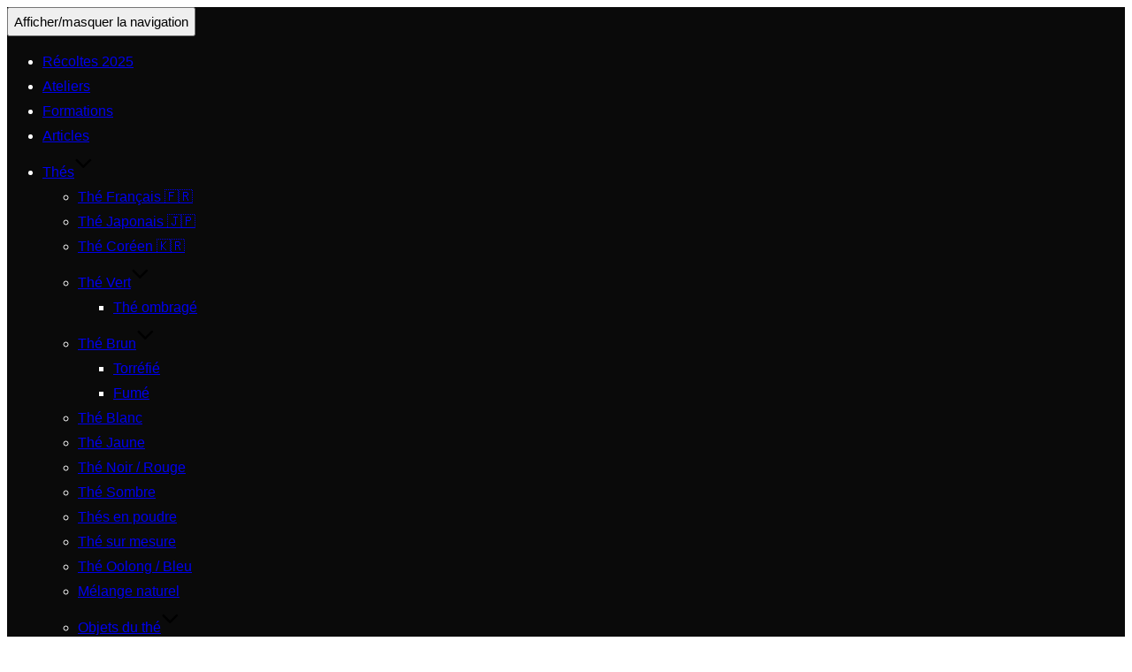

--- FILE ---
content_type: text/html; charset=UTF-8
request_url: https://curiousitea.fr/produit/mousse-de-topaze/
body_size: 43837
content:
<!DOCTYPE html>
<html lang="fr-FR" class="no-js">
<head>
<meta charset="UTF-8" />
<meta name="viewport" content="width=device-width, initial-scale=1" />
<script>(function(html){html.className = html.className.replace(/\bno-js\b/,'js')})(document.documentElement);</script>
<title>Hōjicha en poudre &#039;Organic&#039; du Japon「Mousse de Topaze」</title>
<style>img:is([sizes="auto" i], [sizes^="auto," i]) { contain-intrinsic-size: 3000px 1500px }</style>
<meta name="description" content="Thé brun (grillé) Hōjicha en poudre à battre comme un Matcha à l&#039;aide d&#039;un fouet pour obtenir une boisson mousseuse et généreuse. Très bon subtitut au café.">
<meta name="robots" content="index, follow, max-snippet:-1, max-image-preview:large, max-video-preview:-1">
<link rel="canonical" href="https://curiousitea.fr/produit/mousse-de-topaze/">
<meta property="og:url" content="https://curiousitea.fr/produit/mousse-de-topaze/">
<meta property="og:site_name" content="Curiousitea">
<meta property="og:locale" content="fr_FR">
<meta property="og:type" content="product">
<meta property="article:author" content="">
<meta property="article:publisher" content="">
<meta property="og:title" content="Hōjicha en poudre &#039;Organic&#039; du Japon「Mousse de Topaze」">
<meta property="og:description" content="Thé brun (grillé) Hōjicha en poudre à battre comme un Matcha à l&#039;aide d&#039;un fouet pour obtenir une boisson mousseuse et généreuse. Très bon subtitut au café.">
<meta property="og:image" content="https://curiousitea.fr/wp-content/uploads/2021/03/Mousse-de-Topaze-3-scaled.jpg">
<meta property="og:image:secure_url" content="https://curiousitea.fr/wp-content/uploads/2021/03/Mousse-de-Topaze-3-scaled.jpg">
<meta property="og:image:width" content="1707">
<meta property="og:image:height" content="2560">
<meta property="og:image:alt" content="Funmatsu-Hōjicha du Japon 「Mousse de Topaze」">
<meta property="fb:pages" content="">
<meta property="fb:admins" content="">
<meta property="fb:app_id" content="">
<meta name="twitter:card" content="summary">
<meta name="twitter:site" content="">
<meta name="twitter:creator" content="">
<meta name="twitter:title" content="Hōjicha en poudre &#039;Organic&#039; du Japon「Mousse de Topaze」">
<meta name="twitter:description" content="Thé brun (grillé) Hōjicha en poudre à battre comme un Matcha à l&#039;aide d&#039;un fouet pour obtenir une boisson mousseuse et généreuse. Très bon subtitut au café.">
<meta name="twitter:image" content="https://curiousitea.fr/wp-content/uploads/2021/03/Mousse-de-Topaze-3-683x1024.jpg">
<link rel='dns-prefetch' href='//capi-automation.s3.us-east-2.amazonaws.com' />
<link rel='dns-prefetch' href='//use.fontawesome.com' />
<link rel='dns-prefetch' href='//www.googletagmanager.com' />
<link rel="alternate" type="application/rss+xml" title="Curiousitea &raquo; Flux" href="https://curiousitea.fr/feed/" />
<link rel="alternate" type="application/rss+xml" title="Curiousitea &raquo; Flux des commentaires" href="https://curiousitea.fr/comments/feed/" />
<link rel="alternate" type="application/rss+xml" title="Curiousitea &raquo; Hōjicha en poudre &lsquo;Organic&rsquo; du Japon「Mousse de Topaze」 Flux des commentaires" href="https://curiousitea.fr/produit/mousse-de-topaze/feed/" />
<script>
window._wpemojiSettings = {"baseUrl":"https:\/\/s.w.org\/images\/core\/emoji\/16.0.1\/72x72\/","ext":".png","svgUrl":"https:\/\/s.w.org\/images\/core\/emoji\/16.0.1\/svg\/","svgExt":".svg","source":{"concatemoji":"https:\/\/curiousitea.fr\/wp-includes\/js\/wp-emoji-release.min.js?ver=6.8.3"}};
/*! This file is auto-generated */
!function(s,n){var o,i,e;function c(e){try{var t={supportTests:e,timestamp:(new Date).valueOf()};sessionStorage.setItem(o,JSON.stringify(t))}catch(e){}}function p(e,t,n){e.clearRect(0,0,e.canvas.width,e.canvas.height),e.fillText(t,0,0);var t=new Uint32Array(e.getImageData(0,0,e.canvas.width,e.canvas.height).data),a=(e.clearRect(0,0,e.canvas.width,e.canvas.height),e.fillText(n,0,0),new Uint32Array(e.getImageData(0,0,e.canvas.width,e.canvas.height).data));return t.every(function(e,t){return e===a[t]})}function u(e,t){e.clearRect(0,0,e.canvas.width,e.canvas.height),e.fillText(t,0,0);for(var n=e.getImageData(16,16,1,1),a=0;a<n.data.length;a++)if(0!==n.data[a])return!1;return!0}function f(e,t,n,a){switch(t){case"flag":return n(e,"\ud83c\udff3\ufe0f\u200d\u26a7\ufe0f","\ud83c\udff3\ufe0f\u200b\u26a7\ufe0f")?!1:!n(e,"\ud83c\udde8\ud83c\uddf6","\ud83c\udde8\u200b\ud83c\uddf6")&&!n(e,"\ud83c\udff4\udb40\udc67\udb40\udc62\udb40\udc65\udb40\udc6e\udb40\udc67\udb40\udc7f","\ud83c\udff4\u200b\udb40\udc67\u200b\udb40\udc62\u200b\udb40\udc65\u200b\udb40\udc6e\u200b\udb40\udc67\u200b\udb40\udc7f");case"emoji":return!a(e,"\ud83e\udedf")}return!1}function g(e,t,n,a){var r="undefined"!=typeof WorkerGlobalScope&&self instanceof WorkerGlobalScope?new OffscreenCanvas(300,150):s.createElement("canvas"),o=r.getContext("2d",{willReadFrequently:!0}),i=(o.textBaseline="top",o.font="600 32px Arial",{});return e.forEach(function(e){i[e]=t(o,e,n,a)}),i}function t(e){var t=s.createElement("script");t.src=e,t.defer=!0,s.head.appendChild(t)}"undefined"!=typeof Promise&&(o="wpEmojiSettingsSupports",i=["flag","emoji"],n.supports={everything:!0,everythingExceptFlag:!0},e=new Promise(function(e){s.addEventListener("DOMContentLoaded",e,{once:!0})}),new Promise(function(t){var n=function(){try{var e=JSON.parse(sessionStorage.getItem(o));if("object"==typeof e&&"number"==typeof e.timestamp&&(new Date).valueOf()<e.timestamp+604800&&"object"==typeof e.supportTests)return e.supportTests}catch(e){}return null}();if(!n){if("undefined"!=typeof Worker&&"undefined"!=typeof OffscreenCanvas&&"undefined"!=typeof URL&&URL.createObjectURL&&"undefined"!=typeof Blob)try{var e="postMessage("+g.toString()+"("+[JSON.stringify(i),f.toString(),p.toString(),u.toString()].join(",")+"));",a=new Blob([e],{type:"text/javascript"}),r=new Worker(URL.createObjectURL(a),{name:"wpTestEmojiSupports"});return void(r.onmessage=function(e){c(n=e.data),r.terminate(),t(n)})}catch(e){}c(n=g(i,f,p,u))}t(n)}).then(function(e){for(var t in e)n.supports[t]=e[t],n.supports.everything=n.supports.everything&&n.supports[t],"flag"!==t&&(n.supports.everythingExceptFlag=n.supports.everythingExceptFlag&&n.supports[t]);n.supports.everythingExceptFlag=n.supports.everythingExceptFlag&&!n.supports.flag,n.DOMReady=!1,n.readyCallback=function(){n.DOMReady=!0}}).then(function(){return e}).then(function(){var e;n.supports.everything||(n.readyCallback(),(e=n.source||{}).concatemoji?t(e.concatemoji):e.wpemoji&&e.twemoji&&(t(e.twemoji),t(e.wpemoji)))}))}((window,document),window._wpemojiSettings);
</script>
<!-- <link rel='stylesheet' id='scap.flashblock-css' href='https://curiousitea.fr/wp-content/plugins/compact-wp-audio-player/css/flashblock.css?ver=6.8.3' media='all' /> -->
<!-- <link rel='stylesheet' id='scap.player-css' href='https://curiousitea.fr/wp-content/plugins/compact-wp-audio-player/css/player.css?ver=6.8.3' media='all' /> -->
<link rel="stylesheet" type="text/css" href="//curiousitea.fr/wp-content/cache/wpfc-minified/77yre8wp/7u944.css" media="all"/>
<style id='wp-emoji-styles-inline-css'>
img.wp-smiley, img.emoji {
display: inline !important;
border: none !important;
box-shadow: none !important;
height: 1em !important;
width: 1em !important;
margin: 0 0.07em !important;
vertical-align: -0.1em !important;
background: none !important;
padding: 0 !important;
}
</style>
<!-- <link rel='stylesheet' id='wp-block-library-css' href='https://curiousitea.fr/wp-includes/css/dist/block-library/style.min.css?ver=6.8.3' media='all' /> -->
<link rel="stylesheet" type="text/css" href="//curiousitea.fr/wp-content/cache/wpfc-minified/11nxhiqo/7u944.css" media="all"/>
<style id='wp-block-library-theme-inline-css'>
.wp-block-audio :where(figcaption){color:#555;font-size:13px;text-align:center}.is-dark-theme .wp-block-audio :where(figcaption){color:#ffffffa6}.wp-block-audio{margin:0 0 1em}.wp-block-code{border:1px solid #ccc;border-radius:4px;font-family:Menlo,Consolas,monaco,monospace;padding:.8em 1em}.wp-block-embed :where(figcaption){color:#555;font-size:13px;text-align:center}.is-dark-theme .wp-block-embed :where(figcaption){color:#ffffffa6}.wp-block-embed{margin:0 0 1em}.blocks-gallery-caption{color:#555;font-size:13px;text-align:center}.is-dark-theme .blocks-gallery-caption{color:#ffffffa6}:root :where(.wp-block-image figcaption){color:#555;font-size:13px;text-align:center}.is-dark-theme :root :where(.wp-block-image figcaption){color:#ffffffa6}.wp-block-image{margin:0 0 1em}.wp-block-pullquote{border-bottom:4px solid;border-top:4px solid;color:currentColor;margin-bottom:1.75em}.wp-block-pullquote cite,.wp-block-pullquote footer,.wp-block-pullquote__citation{color:currentColor;font-size:.8125em;font-style:normal;text-transform:uppercase}.wp-block-quote{border-left:.25em solid;margin:0 0 1.75em;padding-left:1em}.wp-block-quote cite,.wp-block-quote footer{color:currentColor;font-size:.8125em;font-style:normal;position:relative}.wp-block-quote:where(.has-text-align-right){border-left:none;border-right:.25em solid;padding-left:0;padding-right:1em}.wp-block-quote:where(.has-text-align-center){border:none;padding-left:0}.wp-block-quote.is-large,.wp-block-quote.is-style-large,.wp-block-quote:where(.is-style-plain){border:none}.wp-block-search .wp-block-search__label{font-weight:700}.wp-block-search__button{border:1px solid #ccc;padding:.375em .625em}:where(.wp-block-group.has-background){padding:1.25em 2.375em}.wp-block-separator.has-css-opacity{opacity:.4}.wp-block-separator{border:none;border-bottom:2px solid;margin-left:auto;margin-right:auto}.wp-block-separator.has-alpha-channel-opacity{opacity:1}.wp-block-separator:not(.is-style-wide):not(.is-style-dots){width:100px}.wp-block-separator.has-background:not(.is-style-dots){border-bottom:none;height:1px}.wp-block-separator.has-background:not(.is-style-wide):not(.is-style-dots){height:2px}.wp-block-table{margin:0 0 1em}.wp-block-table td,.wp-block-table th{word-break:normal}.wp-block-table :where(figcaption){color:#555;font-size:13px;text-align:center}.is-dark-theme .wp-block-table :where(figcaption){color:#ffffffa6}.wp-block-video :where(figcaption){color:#555;font-size:13px;text-align:center}.is-dark-theme .wp-block-video :where(figcaption){color:#ffffffa6}.wp-block-video{margin:0 0 1em}:root :where(.wp-block-template-part.has-background){margin-bottom:0;margin-top:0;padding:1.25em 2.375em}
</style>
<style id='font-awesome-svg-styles-default-inline-css'>
.svg-inline--fa {
display: inline-block;
height: 1em;
overflow: visible;
vertical-align: -.125em;
}
</style>
<!-- <link rel='stylesheet' id='font-awesome-svg-styles-css' href='https://curiousitea.fr/wp-content/uploads/font-awesome/v5.15.1/css/svg-with-js.css' media='all' /> -->
<link rel="stylesheet" type="text/css" href="//curiousitea.fr/wp-content/cache/wpfc-minified/lktjo4fy/bnb6q.css" media="all"/>
<style id='font-awesome-svg-styles-inline-css'>
.wp-block-font-awesome-icon svg::before,
.wp-rich-text-font-awesome-icon svg::before {content: unset;}
</style>
<style id='global-styles-inline-css'>
:root{--wp--preset--aspect-ratio--square: 1;--wp--preset--aspect-ratio--4-3: 4/3;--wp--preset--aspect-ratio--3-4: 3/4;--wp--preset--aspect-ratio--3-2: 3/2;--wp--preset--aspect-ratio--2-3: 2/3;--wp--preset--aspect-ratio--16-9: 16/9;--wp--preset--aspect-ratio--9-16: 9/16;--wp--preset--color--black: #000000;--wp--preset--color--cyan-bluish-gray: #abb8c3;--wp--preset--color--white: #ffffff;--wp--preset--color--pale-pink: #f78da7;--wp--preset--color--vivid-red: #cf2e2e;--wp--preset--color--luminous-vivid-orange: #ff6900;--wp--preset--color--luminous-vivid-amber: #fcb900;--wp--preset--color--light-green-cyan: #7bdcb5;--wp--preset--color--vivid-green-cyan: #00d084;--wp--preset--color--pale-cyan-blue: #8ed1fc;--wp--preset--color--vivid-cyan-blue: #0693e3;--wp--preset--color--vivid-purple: #9b51e0;--wp--preset--color--primary: #101010;--wp--preset--color--secondary: #97c066;--wp--preset--color--header-footer: #101010;--wp--preset--color--tertiary: #6C6C77;--wp--preset--color--lightgrey: #D9D9D9;--wp--preset--color--foreground: #000;--wp--preset--color--background: #f9fafd;--wp--preset--color--light-background: #ffffff;--wp--preset--gradient--vivid-cyan-blue-to-vivid-purple: linear-gradient(135deg,rgba(6,147,227,1) 0%,rgb(155,81,224) 100%);--wp--preset--gradient--light-green-cyan-to-vivid-green-cyan: linear-gradient(135deg,rgb(122,220,180) 0%,rgb(0,208,130) 100%);--wp--preset--gradient--luminous-vivid-amber-to-luminous-vivid-orange: linear-gradient(135deg,rgba(252,185,0,1) 0%,rgba(255,105,0,1) 100%);--wp--preset--gradient--luminous-vivid-orange-to-vivid-red: linear-gradient(135deg,rgba(255,105,0,1) 0%,rgb(207,46,46) 100%);--wp--preset--gradient--very-light-gray-to-cyan-bluish-gray: linear-gradient(135deg,rgb(238,238,238) 0%,rgb(169,184,195) 100%);--wp--preset--gradient--cool-to-warm-spectrum: linear-gradient(135deg,rgb(74,234,220) 0%,rgb(151,120,209) 20%,rgb(207,42,186) 40%,rgb(238,44,130) 60%,rgb(251,105,98) 80%,rgb(254,248,76) 100%);--wp--preset--gradient--blush-light-purple: linear-gradient(135deg,rgb(255,206,236) 0%,rgb(152,150,240) 100%);--wp--preset--gradient--blush-bordeaux: linear-gradient(135deg,rgb(254,205,165) 0%,rgb(254,45,45) 50%,rgb(107,0,62) 100%);--wp--preset--gradient--luminous-dusk: linear-gradient(135deg,rgb(255,203,112) 0%,rgb(199,81,192) 50%,rgb(65,88,208) 100%);--wp--preset--gradient--pale-ocean: linear-gradient(135deg,rgb(255,245,203) 0%,rgb(182,227,212) 50%,rgb(51,167,181) 100%);--wp--preset--gradient--electric-grass: linear-gradient(135deg,rgb(202,248,128) 0%,rgb(113,206,126) 100%);--wp--preset--gradient--midnight: linear-gradient(135deg,rgb(2,3,129) 0%,rgb(40,116,252) 100%);--wp--preset--gradient--black-primary: linear-gradient(180deg, var(--wp--preset--color--secondary) 0%, var(--wp--preset--color--secondary) 73%, var(--wp--preset--color--background) 73%, var(--wp--preset--color--background) 100%);--wp--preset--gradient--black-secondary: linear-gradient(135deg,rgba(0,0,0,1) 50%,var(--wp--preset--color--tertiary) 100%);--wp--preset--font-size--small: clamp(14px, 0.875rem + ((1vw - 3.2px) * 0.15), 16px);--wp--preset--font-size--medium: clamp(16px, 1rem + ((1vw - 3.2px) * 0.301), 20px);--wp--preset--font-size--large: clamp(22px, 1.375rem + ((1vw - 3.2px) * 1.053), 36px);--wp--preset--font-size--x-large: clamp(30px, 1.875rem + ((1vw - 3.2px) * 1.504), 50px);--wp--preset--font-size--x-small: clamp(14px, 0.875rem + ((1vw - 3.2px) * 1), 14px);--wp--preset--font-size--max-36: clamp(24px, 1.5rem + ((1vw - 3.2px) * 0.902), 36px);--wp--preset--font-size--max-48: clamp(26px, 1.625rem + ((1vw - 3.2px) * 1.654), 48px);--wp--preset--font-size--max-60: clamp(30px, 1.875rem + ((1vw - 3.2px) * 2.256), 60px);--wp--preset--font-size--max-72: clamp(38px, 2.375rem + ((1vw - 3.2px) * 2.556), 72px);--wp--preset--spacing--20: 0.44rem;--wp--preset--spacing--30: 0.67rem;--wp--preset--spacing--40: 1rem;--wp--preset--spacing--50: 1.5rem;--wp--preset--spacing--60: 2.25rem;--wp--preset--spacing--70: 3.38rem;--wp--preset--spacing--80: 5.06rem;--wp--preset--spacing--x-small: 20px;--wp--preset--spacing--small: 40px;--wp--preset--spacing--medium: 60px;--wp--preset--spacing--large: 80px;--wp--preset--spacing--x-large: 100px;--wp--preset--shadow--natural: 6px 6px 9px rgba(0, 0, 0, 0.2);--wp--preset--shadow--deep: 12px 12px 50px rgba(0, 0, 0, 0.4);--wp--preset--shadow--sharp: 6px 6px 0px rgba(0, 0, 0, 0.2);--wp--preset--shadow--outlined: 6px 6px 0px -3px rgba(255, 255, 255, 1), 6px 6px rgba(0, 0, 0, 1);--wp--preset--shadow--crisp: 6px 6px 0px rgba(0, 0, 0, 1);--wp--custom--font-weight--black: 900;--wp--custom--font-weight--bold: 700;--wp--custom--font-weight--extra-bold: 800;--wp--custom--font-weight--light: 300;--wp--custom--font-weight--medium: 500;--wp--custom--font-weight--regular: 400;--wp--custom--font-weight--semi-bold: 600;--wp--custom--line-height--body: 1.75;--wp--custom--line-height--heading: 1.1;--wp--custom--line-height--medium: 1.5;--wp--custom--line-height--one: 1;--wp--custom--spacing--outer: 30px;}:root { --wp--style--global--content-size: 1400px;--wp--style--global--wide-size: 1650px; }:where(body) { margin: 0; }.wp-site-blocks { padding-top: var(--wp--style--root--padding-top); padding-bottom: var(--wp--style--root--padding-bottom); }.has-global-padding { padding-right: var(--wp--style--root--padding-right); padding-left: var(--wp--style--root--padding-left); }.has-global-padding > .alignfull { margin-right: calc(var(--wp--style--root--padding-right) * -1); margin-left: calc(var(--wp--style--root--padding-left) * -1); }.has-global-padding :where(:not(.alignfull.is-layout-flow) > .has-global-padding:not(.wp-block-block, .alignfull)) { padding-right: 0; padding-left: 0; }.has-global-padding :where(:not(.alignfull.is-layout-flow) > .has-global-padding:not(.wp-block-block, .alignfull)) > .alignfull { margin-left: 0; margin-right: 0; }.wp-site-blocks > .alignleft { float: left; margin-right: 2em; }.wp-site-blocks > .alignright { float: right; margin-left: 2em; }.wp-site-blocks > .aligncenter { justify-content: center; margin-left: auto; margin-right: auto; }:where(.wp-site-blocks) > * { margin-block-start: 20px; margin-block-end: 0; }:where(.wp-site-blocks) > :first-child { margin-block-start: 0; }:where(.wp-site-blocks) > :last-child { margin-block-end: 0; }:root { --wp--style--block-gap: 20px; }:root :where(.is-layout-flow) > :first-child{margin-block-start: 0;}:root :where(.is-layout-flow) > :last-child{margin-block-end: 0;}:root :where(.is-layout-flow) > *{margin-block-start: 20px;margin-block-end: 0;}:root :where(.is-layout-constrained) > :first-child{margin-block-start: 0;}:root :where(.is-layout-constrained) > :last-child{margin-block-end: 0;}:root :where(.is-layout-constrained) > *{margin-block-start: 20px;margin-block-end: 0;}:root :where(.is-layout-flex){gap: 20px;}:root :where(.is-layout-grid){gap: 20px;}.is-layout-flow > .alignleft{float: left;margin-inline-start: 0;margin-inline-end: 2em;}.is-layout-flow > .alignright{float: right;margin-inline-start: 2em;margin-inline-end: 0;}.is-layout-flow > .aligncenter{margin-left: auto !important;margin-right: auto !important;}.is-layout-constrained > .alignleft{float: left;margin-inline-start: 0;margin-inline-end: 2em;}.is-layout-constrained > .alignright{float: right;margin-inline-start: 2em;margin-inline-end: 0;}.is-layout-constrained > .aligncenter{margin-left: auto !important;margin-right: auto !important;}.is-layout-constrained > :where(:not(.alignleft):not(.alignright):not(.alignfull)){max-width: var(--wp--style--global--content-size);margin-left: auto !important;margin-right: auto !important;}.is-layout-constrained > .alignwide{max-width: var(--wp--style--global--wide-size);}body .is-layout-flex{display: flex;}.is-layout-flex{flex-wrap: wrap;align-items: center;}.is-layout-flex > :is(*, div){margin: 0;}body .is-layout-grid{display: grid;}.is-layout-grid > :is(*, div){margin: 0;}body{font-size: var(--wp--preset--font-size--small);font-weight: var(--wp--custom--font-weight--regular);line-height: var(--wp--custom--line-height--body);--wp--style--root--padding-top: 0px;--wp--style--root--padding-right: 0px;--wp--style--root--padding-bottom: 0px;--wp--style--root--padding-left: 0px;}a:where(:not(.wp-element-button)){color: var(--wp--preset--color--primary);text-decoration: underline;}:root :where(.wp-element-button, .wp-block-button__link){background-color: #32373c;border-radius: 0;border-width: 0;color: #fff;font-family: inherit;font-size: inherit;line-height: inherit;padding-top: 10px;padding-right: 25px;padding-bottom: 10px;padding-left: 25px;text-decoration: none;}.has-black-color{color: var(--wp--preset--color--black) !important;}.has-cyan-bluish-gray-color{color: var(--wp--preset--color--cyan-bluish-gray) !important;}.has-white-color{color: var(--wp--preset--color--white) !important;}.has-pale-pink-color{color: var(--wp--preset--color--pale-pink) !important;}.has-vivid-red-color{color: var(--wp--preset--color--vivid-red) !important;}.has-luminous-vivid-orange-color{color: var(--wp--preset--color--luminous-vivid-orange) !important;}.has-luminous-vivid-amber-color{color: var(--wp--preset--color--luminous-vivid-amber) !important;}.has-light-green-cyan-color{color: var(--wp--preset--color--light-green-cyan) !important;}.has-vivid-green-cyan-color{color: var(--wp--preset--color--vivid-green-cyan) !important;}.has-pale-cyan-blue-color{color: var(--wp--preset--color--pale-cyan-blue) !important;}.has-vivid-cyan-blue-color{color: var(--wp--preset--color--vivid-cyan-blue) !important;}.has-vivid-purple-color{color: var(--wp--preset--color--vivid-purple) !important;}.has-primary-color{color: var(--wp--preset--color--primary) !important;}.has-secondary-color{color: var(--wp--preset--color--secondary) !important;}.has-header-footer-color{color: var(--wp--preset--color--header-footer) !important;}.has-tertiary-color{color: var(--wp--preset--color--tertiary) !important;}.has-lightgrey-color{color: var(--wp--preset--color--lightgrey) !important;}.has-foreground-color{color: var(--wp--preset--color--foreground) !important;}.has-background-color{color: var(--wp--preset--color--background) !important;}.has-light-background-color{color: var(--wp--preset--color--light-background) !important;}.has-black-background-color{background-color: var(--wp--preset--color--black) !important;}.has-cyan-bluish-gray-background-color{background-color: var(--wp--preset--color--cyan-bluish-gray) !important;}.has-white-background-color{background-color: var(--wp--preset--color--white) !important;}.has-pale-pink-background-color{background-color: var(--wp--preset--color--pale-pink) !important;}.has-vivid-red-background-color{background-color: var(--wp--preset--color--vivid-red) !important;}.has-luminous-vivid-orange-background-color{background-color: var(--wp--preset--color--luminous-vivid-orange) !important;}.has-luminous-vivid-amber-background-color{background-color: var(--wp--preset--color--luminous-vivid-amber) !important;}.has-light-green-cyan-background-color{background-color: var(--wp--preset--color--light-green-cyan) !important;}.has-vivid-green-cyan-background-color{background-color: var(--wp--preset--color--vivid-green-cyan) !important;}.has-pale-cyan-blue-background-color{background-color: var(--wp--preset--color--pale-cyan-blue) !important;}.has-vivid-cyan-blue-background-color{background-color: var(--wp--preset--color--vivid-cyan-blue) !important;}.has-vivid-purple-background-color{background-color: var(--wp--preset--color--vivid-purple) !important;}.has-primary-background-color{background-color: var(--wp--preset--color--primary) !important;}.has-secondary-background-color{background-color: var(--wp--preset--color--secondary) !important;}.has-header-footer-background-color{background-color: var(--wp--preset--color--header-footer) !important;}.has-tertiary-background-color{background-color: var(--wp--preset--color--tertiary) !important;}.has-lightgrey-background-color{background-color: var(--wp--preset--color--lightgrey) !important;}.has-foreground-background-color{background-color: var(--wp--preset--color--foreground) !important;}.has-background-background-color{background-color: var(--wp--preset--color--background) !important;}.has-light-background-background-color{background-color: var(--wp--preset--color--light-background) !important;}.has-black-border-color{border-color: var(--wp--preset--color--black) !important;}.has-cyan-bluish-gray-border-color{border-color: var(--wp--preset--color--cyan-bluish-gray) !important;}.has-white-border-color{border-color: var(--wp--preset--color--white) !important;}.has-pale-pink-border-color{border-color: var(--wp--preset--color--pale-pink) !important;}.has-vivid-red-border-color{border-color: var(--wp--preset--color--vivid-red) !important;}.has-luminous-vivid-orange-border-color{border-color: var(--wp--preset--color--luminous-vivid-orange) !important;}.has-luminous-vivid-amber-border-color{border-color: var(--wp--preset--color--luminous-vivid-amber) !important;}.has-light-green-cyan-border-color{border-color: var(--wp--preset--color--light-green-cyan) !important;}.has-vivid-green-cyan-border-color{border-color: var(--wp--preset--color--vivid-green-cyan) !important;}.has-pale-cyan-blue-border-color{border-color: var(--wp--preset--color--pale-cyan-blue) !important;}.has-vivid-cyan-blue-border-color{border-color: var(--wp--preset--color--vivid-cyan-blue) !important;}.has-vivid-purple-border-color{border-color: var(--wp--preset--color--vivid-purple) !important;}.has-primary-border-color{border-color: var(--wp--preset--color--primary) !important;}.has-secondary-border-color{border-color: var(--wp--preset--color--secondary) !important;}.has-header-footer-border-color{border-color: var(--wp--preset--color--header-footer) !important;}.has-tertiary-border-color{border-color: var(--wp--preset--color--tertiary) !important;}.has-lightgrey-border-color{border-color: var(--wp--preset--color--lightgrey) !important;}.has-foreground-border-color{border-color: var(--wp--preset--color--foreground) !important;}.has-background-border-color{border-color: var(--wp--preset--color--background) !important;}.has-light-background-border-color{border-color: var(--wp--preset--color--light-background) !important;}.has-vivid-cyan-blue-to-vivid-purple-gradient-background{background: var(--wp--preset--gradient--vivid-cyan-blue-to-vivid-purple) !important;}.has-light-green-cyan-to-vivid-green-cyan-gradient-background{background: var(--wp--preset--gradient--light-green-cyan-to-vivid-green-cyan) !important;}.has-luminous-vivid-amber-to-luminous-vivid-orange-gradient-background{background: var(--wp--preset--gradient--luminous-vivid-amber-to-luminous-vivid-orange) !important;}.has-luminous-vivid-orange-to-vivid-red-gradient-background{background: var(--wp--preset--gradient--luminous-vivid-orange-to-vivid-red) !important;}.has-very-light-gray-to-cyan-bluish-gray-gradient-background{background: var(--wp--preset--gradient--very-light-gray-to-cyan-bluish-gray) !important;}.has-cool-to-warm-spectrum-gradient-background{background: var(--wp--preset--gradient--cool-to-warm-spectrum) !important;}.has-blush-light-purple-gradient-background{background: var(--wp--preset--gradient--blush-light-purple) !important;}.has-blush-bordeaux-gradient-background{background: var(--wp--preset--gradient--blush-bordeaux) !important;}.has-luminous-dusk-gradient-background{background: var(--wp--preset--gradient--luminous-dusk) !important;}.has-pale-ocean-gradient-background{background: var(--wp--preset--gradient--pale-ocean) !important;}.has-electric-grass-gradient-background{background: var(--wp--preset--gradient--electric-grass) !important;}.has-midnight-gradient-background{background: var(--wp--preset--gradient--midnight) !important;}.has-black-primary-gradient-background{background: var(--wp--preset--gradient--black-primary) !important;}.has-black-secondary-gradient-background{background: var(--wp--preset--gradient--black-secondary) !important;}.has-small-font-size{font-size: var(--wp--preset--font-size--small) !important;}.has-medium-font-size{font-size: var(--wp--preset--font-size--medium) !important;}.has-large-font-size{font-size: var(--wp--preset--font-size--large) !important;}.has-x-large-font-size{font-size: var(--wp--preset--font-size--x-large) !important;}.has-x-small-font-size{font-size: var(--wp--preset--font-size--x-small) !important;}.has-max-36-font-size{font-size: var(--wp--preset--font-size--max-36) !important;}.has-max-48-font-size{font-size: var(--wp--preset--font-size--max-48) !important;}.has-max-60-font-size{font-size: var(--wp--preset--font-size--max-60) !important;}.has-max-72-font-size{font-size: var(--wp--preset--font-size--max-72) !important;}
:root :where(.wp-block-button .wp-block-button__link){background-color: var(--wp--preset--color--primary);}
:root :where(.wp-block-columns){border-radius: 4px;border-width: 0;margin-bottom: 0px;}
:root :where(.wp-block-pullquote){font-size: clamp(0.984em, 0.984rem + ((1vw - 0.2em) * 0.621), 1.5em);line-height: 1.6;}
:root :where(.wp-block-buttons-is-layout-flow) > :first-child{margin-block-start: 0;}:root :where(.wp-block-buttons-is-layout-flow) > :last-child{margin-block-end: 0;}:root :where(.wp-block-buttons-is-layout-flow) > *{margin-block-start: 10px;margin-block-end: 0;}:root :where(.wp-block-buttons-is-layout-constrained) > :first-child{margin-block-start: 0;}:root :where(.wp-block-buttons-is-layout-constrained) > :last-child{margin-block-end: 0;}:root :where(.wp-block-buttons-is-layout-constrained) > *{margin-block-start: 10px;margin-block-end: 0;}:root :where(.wp-block-buttons-is-layout-flex){gap: 10px;}:root :where(.wp-block-buttons-is-layout-grid){gap: 10px;}
:root :where(.wp-block-column){border-radius: 4px;border-width: 0;margin-bottom: 0px;}
:root :where(.wp-block-cover){padding-top: 30px;padding-right: 30px;padding-bottom: 30px;padding-left: 30px;}
:root :where(.wp-block-group){padding: 0px;}
:root :where(.wp-block-spacer){margin-top: 0 !important;}
</style>
<!-- <link rel='stylesheet' id='pisol-ewcl-css' href='https://curiousitea.fr/wp-content/plugins/export-woocommerce-customer-list/public/css/pisol-ewcl-public.css?ver=2.1.93' media='all' /> -->
<!-- <link rel='stylesheet' id='meks-app-block-frontend-css-css' href='https://curiousitea.fr/wp-content/plugins/meks-audio-player/assets/css/blocks.style.css?ver=1.3' media='all' /> -->
<!-- <link rel='stylesheet' id='photoswipe-css' href='https://curiousitea.fr/wp-content/plugins/woocommerce/assets/css/photoswipe/photoswipe.min.css?ver=10.3.7' media='all' /> -->
<!-- <link rel='stylesheet' id='photoswipe-default-skin-css' href='https://curiousitea.fr/wp-content/plugins/woocommerce/assets/css/photoswipe/default-skin/default-skin.min.css?ver=10.3.7' media='all' /> -->
<!-- <link rel='stylesheet' id='woocommerce-layout-css' href='https://curiousitea.fr/wp-content/plugins/woocommerce/assets/css/woocommerce-layout.css?ver=10.3.7' media='all' /> -->
<link rel="stylesheet" type="text/css" href="//curiousitea.fr/wp-content/cache/wpfc-minified/7uhj8n4f/7u944.css" media="all"/>
<!-- <link rel='stylesheet' id='woocommerce-smallscreen-css' href='https://curiousitea.fr/wp-content/plugins/woocommerce/assets/css/woocommerce-smallscreen.css?ver=10.3.7' media='only screen and (max-width: 768px)' /> -->
<link rel="stylesheet" type="text/css" href="//curiousitea.fr/wp-content/cache/wpfc-minified/6llrqmm8/7u944.css" media="only screen and (max-width: 768px)"/>
<!-- <link rel='stylesheet' id='woocommerce-general-css' href='https://curiousitea.fr/wp-content/plugins/woocommerce/assets/css/woocommerce.css?ver=10.3.7' media='all' /> -->
<link rel="stylesheet" type="text/css" href="//curiousitea.fr/wp-content/cache/wpfc-minified/d34xlwqz/7u944.css" media="all"/>
<style id='woocommerce-inline-inline-css'>
.woocommerce form .form-row .required { visibility: visible; }
</style>
<!-- <link rel='stylesheet' id='brands-styles-css' href='https://curiousitea.fr/wp-content/plugins/woocommerce/assets/css/brands.css?ver=10.3.7' media='all' /> -->
<!-- <link rel='stylesheet' id='WCPAY_EXPRESS_CHECKOUT_ECE-css' href='https://curiousitea.fr/wp-content/plugins/woocommerce-payments/dist/express-checkout.css?ver=10.1.1' media='all' /> -->
<!-- <link rel='stylesheet' id='inspiro-google-fonts-css' href='https://curiousitea.fr/wp-content/fonts/b3867fdd62a68eb820c1b3c740fd8d95.css?ver=2.1.4' media='all' /> -->
<!-- <link rel='stylesheet' id='inspiro-style-css' href='https://curiousitea.fr/wp-content/themes/inspiro/assets/css/minified/style.min.css?ver=2.1.4' media='all' /> -->
<link rel="stylesheet" type="text/css" href="//curiousitea.fr/wp-content/cache/wpfc-minified/forukb1d/a1b7j.css" media="all"/>
<style id='inspiro-style-inline-css'>
body, button, input, select, textarea {
font-family: 'Montserrat', sans-serif;
font-weight: 400;
}
@media screen and (min-width: 782px) {
body, button, input, select, textarea {
font-size: 15px;
line-height: 1.8;
} }
body:not(.wp-custom-logo) a.custom-logo-text {
font-family: 'Onest', sans-serif;
font-weight: 700;
text-transform: uppercase;
}
@media screen and (min-width: 782px) {
body:not(.wp-custom-logo) a.custom-logo-text {
font-size: 26px;
line-height: 1.8;
} }
h1, h2, h3, h4, h5, h6, .home.blog .entry-title, .page .entry-title, .page-title, #comments>h3, #respond>h3, .wp-block-button a, .entry-footer {
font-family: 'Montserrat', sans-serif;
font-weight: 400;
line-height: 1.2;
}
.home.blog .entry-title, .single .entry-title, .single .entry-cover-image .entry-header .entry-title {
font-size: 24px;
font-weight: 600;
line-height: 1.4;
}
@media screen and (min-width: 641px) and (max-width: 1024px) {
.home.blog .entry-title, .single .entry-title, .single .entry-cover-image .entry-header .entry-title {
font-size: 32px;
} }
@media screen and (min-width: 1025px) {
.home.blog .entry-title, .single .entry-title, .single .entry-cover-image .entry-header .entry-title {
font-size: 45px;
} }
.page .entry-title, .page-title, .page .entry-cover-image .entry-header .entry-title {
font-size: 24px;
font-weight: 600;
line-height: 1.4;
text-align: left;
}
@media screen and (min-width: 641px) and (max-width: 1024px) {
.page .entry-title, .page-title, .page .entry-cover-image .entry-header .entry-title {
font-size: 32px;
} }
@media screen and (min-width: 1025px) {
.page .entry-title, .page-title, .page .entry-cover-image .entry-header .entry-title {
font-size: 45px;
} }
.entry-content h1, .widget-area h1, h1:not(.entry-title):not(.page-title):not(.site-title) {
font-size: 24px;
font-weight: 600;
line-height: 1.4;
}
@media screen and (min-width: 641px) and (max-width: 1024px) {
.entry-content h1, .widget-area h1, h1:not(.entry-title):not(.page-title):not(.site-title) {
font-size: 32px;
} }
@media screen and (min-width: 1025px) {
.entry-content h1, .widget-area h1, h1:not(.entry-title):not(.page-title):not(.site-title) {
font-size: 45px;
} }
.entry-content h2, .page-content h2, .comment-content h2 {
font-size: 30px;
font-weight: 600;
line-height: 1.4;
}
.entry-content h3, .page-content h3, .comment-content h3 {
font-size: 24px;
font-weight: 600;
line-height: 1.4;
}
.entry-content h4, .page-content h4, .comment-content h4 {
font-size: 16px;
font-weight: 600;
line-height: 1.4;
}
.entry-content h5, .page-content h5, .comment-content h5 {
font-size: 14px;
font-weight: 600;
line-height: 1.4;
}
.entry-content h6, .page-content h6, .comment-content h6 {
font-size: 13px;
font-weight: 600;
line-height: 1.4;
}
.site-title {
font-family: 'Inter', sans-serif;
font-weight: 700;
line-height: 1.25;
}
@media screen and (min-width: 782px) {
.site-title {
font-size: 80px;
} }
.site-description {
font-family: 'Inter', sans-serif;
line-height: 1.8;
}
@media screen and (min-width: 782px) {
.site-description {
font-size: 20px;
} }
.custom-header-button {
font-family: 'Inter', sans-serif;
line-height: 1.8;
}
@media screen and (min-width: 782px) {
.custom-header-button {
font-size: 16px;
} }
.navbar-nav a {
font-family: 'Onest', sans-serif;
font-weight: 500;
line-height: 1.8;
}
@media screen and (min-width: 782px) {
.navbar-nav a {
font-size: 16px;
} }
@media screen and (max-width: 64em) {
.navbar-nav li a {
font-family: 'Onest', sans-serif;
font-size: 16px;
font-weight: 600;
text-transform: uppercase;
line-height: 1.8;
} }
:root {
--container-width: 1600px;
--container-width-narrow: 1400px;
--container-padding: 30px;
}
/* Dynamic responsive padding media queries */
@media (max-width: 1660px) {
.wrap,
.inner-wrap,
.page .entry-content,
.page:not(.inspiro-front-page) .entry-footer,
.single .entry-wrapper,
.single.has-sidebar.page-layout-sidebar-right .entry-header .inner-wrap,
.wp-block-group > .wp-block-group__inner-container {
padding-left: 30px;
padding-right: 30px;
}
}
@media (max-width: 1460px) {
.single .entry-header .inner-wrap,
.single .entry-content,
.single .entry-footer,
#comments {
padding-left: 30px;
padding-right: 30px;
}
}
.elementor-container {
max-width: 1600px !important;
}
</style>
<link rel='stylesheet' id='font-awesome-official-css' href='https://use.fontawesome.com/releases/v5.15.1/css/all.css' media='all' integrity="sha384-vp86vTRFVJgpjF9jiIGPEEqYqlDwgyBgEF109VFjmqGmIY/Y4HV4d3Gp2irVfcrp" crossorigin="anonymous" />
<!-- <link rel='stylesheet' id='meks_ap-main-css' href='https://curiousitea.fr/wp-content/plugins/meks-audio-player/assets/css/main.css?ver=1.3' media='all' /> -->
<link rel="stylesheet" type="text/css" href="//curiousitea.fr/wp-content/cache/wpfc-minified/lc51u3yq/7u944.css" media="all"/>
<style id='meks_ap-main-inline-css'>
.meks-ap-bg, .mejs-volume-total, .meks-ap-collapsed .meks-ap-toggle {
background: #ffffff;
}.meks-ap, .meks-ap a, .mejs-button>button {
color: #FFF;
}.mejs-volume-button>.mejs-volume-slider,.mejs__speed-selector, .mejs-speed-selector, .mejs-playpause-button {
background-color: #FFF;
}.mejs-volume-button:hover > button:before,.mejs__speed-selector,.mejs-speed-selector, .mejs-speed-button:hover button, .mejs-playpause-button button{
color: #ffffff;
}.mejs-time-current, .mejs-time-handle-content{
background-color: #FFF;
}.mejs-time-handle-content{
border-color: #FFF;
}:root{
--player-original-bg-color: #ffffff;
}
</style>
<!-- <link rel='stylesheet' id='wc_stripe_express_checkout_style-css' href='https://curiousitea.fr/wp-content/plugins/woocommerce-gateway-stripe/build/express-checkout.css?ver=883d1b0d4165d89258df' media='all' /> -->
<!-- <link rel='stylesheet' id='wcgwp-css-css' href='https://curiousitea.fr/wp-content/plugins/woocommerce-gift-wrapper/assets/v6/css/wcgwp.min.css?ver=6.32' media='all' /> -->
<!-- <link rel='stylesheet' id='wcgwp-modal-css-css' href='https://curiousitea.fr/wp-content/plugins/woocommerce-gift-wrapper/assets/v6/css/wcgwp-modal.min.css?ver=6.32' media='all' /> -->
<link rel="stylesheet" type="text/css" href="//curiousitea.fr/wp-content/cache/wpfc-minified/ff4wjwxp/48ik2.css" media="all"/>
<link rel='stylesheet' id='font-awesome-official-v4shim-css' href='https://use.fontawesome.com/releases/v5.15.1/css/v4-shims.css' media='all' integrity="sha384-WCuYjm/u5NsK4s/NfnJeHuMj6zzN2HFyjhBu/SnZJj7eZ6+ds4zqIM3wYgL59Clf" crossorigin="anonymous" />
<style id='font-awesome-official-v4shim-inline-css'>
@font-face {
font-family: "FontAwesome";
font-display: block;
src: url("https://use.fontawesome.com/releases/v5.15.1/webfonts/fa-brands-400.eot"),
url("https://use.fontawesome.com/releases/v5.15.1/webfonts/fa-brands-400.eot?#iefix") format("embedded-opentype"),
url("https://use.fontawesome.com/releases/v5.15.1/webfonts/fa-brands-400.woff2") format("woff2"),
url("https://use.fontawesome.com/releases/v5.15.1/webfonts/fa-brands-400.woff") format("woff"),
url("https://use.fontawesome.com/releases/v5.15.1/webfonts/fa-brands-400.ttf") format("truetype"),
url("https://use.fontawesome.com/releases/v5.15.1/webfonts/fa-brands-400.svg#fontawesome") format("svg");
}
@font-face {
font-family: "FontAwesome";
font-display: block;
src: url("https://use.fontawesome.com/releases/v5.15.1/webfonts/fa-solid-900.eot"),
url("https://use.fontawesome.com/releases/v5.15.1/webfonts/fa-solid-900.eot?#iefix") format("embedded-opentype"),
url("https://use.fontawesome.com/releases/v5.15.1/webfonts/fa-solid-900.woff2") format("woff2"),
url("https://use.fontawesome.com/releases/v5.15.1/webfonts/fa-solid-900.woff") format("woff"),
url("https://use.fontawesome.com/releases/v5.15.1/webfonts/fa-solid-900.ttf") format("truetype"),
url("https://use.fontawesome.com/releases/v5.15.1/webfonts/fa-solid-900.svg#fontawesome") format("svg");
}
@font-face {
font-family: "FontAwesome";
font-display: block;
src: url("https://use.fontawesome.com/releases/v5.15.1/webfonts/fa-regular-400.eot"),
url("https://use.fontawesome.com/releases/v5.15.1/webfonts/fa-regular-400.eot?#iefix") format("embedded-opentype"),
url("https://use.fontawesome.com/releases/v5.15.1/webfonts/fa-regular-400.woff2") format("woff2"),
url("https://use.fontawesome.com/releases/v5.15.1/webfonts/fa-regular-400.woff") format("woff"),
url("https://use.fontawesome.com/releases/v5.15.1/webfonts/fa-regular-400.ttf") format("truetype"),
url("https://use.fontawesome.com/releases/v5.15.1/webfonts/fa-regular-400.svg#fontawesome") format("svg");
unicode-range: U+F004-F005,U+F007,U+F017,U+F022,U+F024,U+F02E,U+F03E,U+F044,U+F057-F059,U+F06E,U+F070,U+F075,U+F07B-F07C,U+F080,U+F086,U+F089,U+F094,U+F09D,U+F0A0,U+F0A4-F0A7,U+F0C5,U+F0C7-F0C8,U+F0E0,U+F0EB,U+F0F3,U+F0F8,U+F0FE,U+F111,U+F118-F11A,U+F11C,U+F133,U+F144,U+F146,U+F14A,U+F14D-F14E,U+F150-F152,U+F15B-F15C,U+F164-F165,U+F185-F186,U+F191-F192,U+F1AD,U+F1C1-F1C9,U+F1CD,U+F1D8,U+F1E3,U+F1EA,U+F1F6,U+F1F9,U+F20A,U+F247-F249,U+F24D,U+F254-F25B,U+F25D,U+F267,U+F271-F274,U+F279,U+F28B,U+F28D,U+F2B5-F2B6,U+F2B9,U+F2BB,U+F2BD,U+F2C1-F2C2,U+F2D0,U+F2D2,U+F2DC,U+F2ED,U+F328,U+F358-F35B,U+F3A5,U+F3D1,U+F410,U+F4AD;
}
</style>
<style id="kt_central_palette_gutenberg_css" type="text/css">.has-central-palette-1-color{color:#000000}.has-central-palette-1-background-color{background-color:#000000}
</style>
<script src='//curiousitea.fr/wp-content/cache/wpfc-minified/qw1pqisw/7u944.js' type="text/javascript"></script>
<!-- <script src="https://curiousitea.fr/wp-content/plugins/compact-wp-audio-player/js/soundmanager2-nodebug-jsmin.js?ver=6.8.3" id="scap.soundmanager2-js"></script> -->
<!-- <script src="https://curiousitea.fr/wp-includes/js/jquery/jquery.min.js?ver=3.7.1" id="jquery-core-js"></script> -->
<!-- <script src="https://curiousitea.fr/wp-includes/js/jquery/jquery-migrate.min.js?ver=3.4.1" id="jquery-migrate-js"></script> -->
<!-- <script src="https://curiousitea.fr/wp-content/plugins/export-woocommerce-customer-list/public/js/pisol-ewcl-public.js?ver=2.1.93" id="pisol-ewcl-js"></script> -->
<!-- <script src="https://curiousitea.fr/wp-content/plugins/woocommerce/assets/js/zoom/jquery.zoom.min.js?ver=1.7.21-wc.10.3.7" id="wc-zoom-js" defer data-wp-strategy="defer"></script> -->
<!-- <script src="https://curiousitea.fr/wp-content/plugins/woocommerce/assets/js/flexslider/jquery.flexslider.min.js?ver=2.7.2-wc.10.3.7" id="wc-flexslider-js" defer data-wp-strategy="defer"></script> -->
<!-- <script src="https://curiousitea.fr/wp-content/plugins/woocommerce/assets/js/photoswipe/photoswipe.min.js?ver=4.1.1-wc.10.3.7" id="wc-photoswipe-js" defer data-wp-strategy="defer"></script> -->
<!-- <script src="https://curiousitea.fr/wp-content/plugins/woocommerce/assets/js/photoswipe/photoswipe-ui-default.min.js?ver=4.1.1-wc.10.3.7" id="wc-photoswipe-ui-default-js" defer data-wp-strategy="defer"></script> -->
<script id="wc-single-product-js-extra">
var wc_single_product_params = {"i18n_required_rating_text":"Veuillez s\u00e9lectionner une note","i18n_rating_options":["1\u00a0\u00e9toile sur 5","2\u00a0\u00e9toiles sur 5","3\u00a0\u00e9toiles sur 5","4\u00a0\u00e9toiles sur 5","5\u00a0\u00e9toiles sur 5"],"i18n_product_gallery_trigger_text":"Voir la galerie d\u2019images en plein \u00e9cran","review_rating_required":"no","flexslider":{"rtl":false,"animation":"slide","smoothHeight":true,"directionNav":false,"controlNav":"thumbnails","slideshow":false,"animationSpeed":500,"animationLoop":false,"allowOneSlide":false},"zoom_enabled":"1","zoom_options":[],"photoswipe_enabled":"1","photoswipe_options":{"shareEl":false,"closeOnScroll":false,"history":false,"hideAnimationDuration":0,"showAnimationDuration":0},"flexslider_enabled":"1"};
</script>
<script src='//curiousitea.fr/wp-content/cache/wpfc-minified/142oe4ng/7u944.js' type="text/javascript"></script>
<!-- <script src="https://curiousitea.fr/wp-content/plugins/woocommerce/assets/js/frontend/single-product.min.js?ver=10.3.7" id="wc-single-product-js" defer data-wp-strategy="defer"></script> -->
<!-- <script src="https://curiousitea.fr/wp-content/plugins/woocommerce/assets/js/jquery-blockui/jquery.blockUI.min.js?ver=2.7.0-wc.10.3.7" id="wc-jquery-blockui-js" data-wp-strategy="defer"></script> -->
<!-- <script src="https://curiousitea.fr/wp-content/plugins/woocommerce/assets/js/js-cookie/js.cookie.min.js?ver=2.1.4-wc.10.3.7" id="wc-js-cookie-js" data-wp-strategy="defer"></script> -->
<script id="woocommerce-js-extra">
var woocommerce_params = {"ajax_url":"\/wp-admin\/admin-ajax.php","wc_ajax_url":"\/?wc-ajax=%%endpoint%%","i18n_password_show":"Afficher le mot de passe","i18n_password_hide":"Masquer le mot de passe"};
</script>
<script src='//curiousitea.fr/wp-content/cache/wpfc-minified/egzm5lv2/7ufbk.js' type="text/javascript"></script>
<!-- <script src="https://curiousitea.fr/wp-content/plugins/woocommerce/assets/js/frontend/woocommerce.min.js?ver=10.3.7" id="woocommerce-js" data-wp-strategy="defer"></script> -->
<script id="WCPAY_ASSETS-js-extra">
var wcpayAssets = {"url":"https:\/\/curiousitea.fr\/wp-content\/plugins\/woocommerce-payments\/dist\/"};
</script>
<script id="wc-country-select-js-extra">
var wc_country_select_params = {"countries":"{\"DE\":{\"DE-BW\":\"Bade-Wurtemberg\",\"DE-BY\":\"Bavi\\u00e8re\",\"DE-BE\":\"Berlin\",\"DE-BB\":\"Brandebourg\",\"DE-HB\":\"Br\\u00eame\",\"DE-HH\":\"Hambourg\",\"DE-HE\":\"Hesse\",\"DE-MV\":\"Mecklembourg-Pom\\u00e9ranie-Occidentale\",\"DE-NI\":\"Basse-Saxe\",\"DE-NW\":\"Rh\\u00e9nanie du Nord-Westphalie\",\"DE-RP\":\"Rh\\u00e9nanie-Palatinat\",\"DE-SL\":\"Sarre\",\"DE-SN\":\"Saxe\",\"DE-ST\":\"Saxe-Anhalt\",\"DE-SH\":\"Schleswig-Holstein\",\"DE-TH\":\"Thuringe\"},\"AT\":[],\"BE\":[],\"BG\":{\"BG-01\":\"Blagoevgrad\",\"BG-02\":\"Burgas\",\"BG-08\":\"Dobrich\",\"BG-07\":\"Gabrovo\",\"BG-26\":\"Haskovo\",\"BG-09\":\"Kardzhali\",\"BG-10\":\"Kyustendil\",\"BG-11\":\"Lovech\",\"BG-12\":\"Montana\",\"BG-13\":\"Pazardzhik\",\"BG-14\":\"Pernik\",\"BG-15\":\"Pleven\",\"BG-16\":\"Plovdiv\",\"BG-17\":\"Razgrad\",\"BG-18\":\"Ruse\",\"BG-27\":\"Shumen\",\"BG-19\":\"Silistra\",\"BG-20\":\"Sliven\",\"BG-21\":\"Smolyan\",\"BG-23\":\"Sofia District\",\"BG-22\":\"Sofia\",\"BG-24\":\"Stara Zagora\",\"BG-25\":\"Targovishte\",\"BG-03\":\"Varna\",\"BG-04\":\"Veliko Tarnovo\",\"BG-05\":\"Vidin\",\"BG-06\":\"Vratsa\",\"BG-28\":\"Yambol\"},\"CA\":{\"AB\":\"Alberta\",\"BC\":\"Colombie-Britannique\",\"MB\":\"Manitoba\",\"NB\":\"Nouveau-Brunswick\",\"NL\":\"Terre-Neuve-et-Labrador\",\"NT\":\"Territoires du Nord-Ouest\",\"NS\":\"Nouvelle-\\u00c9cosse\",\"NU\":\"Nunavut\",\"ON\":\"Ontario\",\"PE\":\"\\u00cele du Prince-\\u00c9douard\",\"QC\":\"Qu\\u00e9bec\",\"SK\":\"Saskatchewan\",\"YT\":\"Yukon\"},\"HR\":{\"HR-01\":\"Comitat de Zagreb\",\"HR-02\":\"Comitat de Krapina-Zagorje\",\"HR-03\":\"Comitat de Sisak-Moslavina\",\"HR-04\":\"Comitat de Karlovac\",\"HR-05\":\"Comitat de Vara\\u017edin\",\"HR-06\":\"Comitat de Koprivnica-Kri\\u017eevci\",\"HR-07\":\"Comitat de Bjelovar-Bilogora\",\"HR-08\":\"Comitat de Primorje-Gorski Kotar\",\"HR-09\":\"Comitat de Lika-Senj\",\"HR-10\":\"Comitat de Virovitica-Podravina\",\"HR-11\":\"Comitat de Po\\u017eega-Slavonie\",\"HR-12\":\"Comitat de Brod-Posavina\",\"HR-13\":\"Comitat de Zadar\",\"HR-14\":\"Comitat d\\u2019Osijek-Baranja\",\"HR-15\":\"Comitat de \\u0160ibenik-Knin\",\"HR-16\":\"Comitat de Vukovar-Syrmie\",\"HR-17\":\"Comitat de Split-Dalmatie\",\"HR-18\":\"Comitat d\\u2019Istrie\",\"HR-19\":\"Comitat de Dubrovnik-Neretva\",\"HR-20\":\"Comitat de Me\\u0111imurje\",\"HR-21\":\"Ville de Zagreb\"},\"DK\":[],\"ES\":{\"C\":\"A Coru\\u00f1a\",\"VI\":\"Araba\\\/\\u00c1lava\",\"AB\":\"Albacete\",\"A\":\"Alicante\",\"AL\":\"Almer\\u00eda\",\"O\":\"Asturies\",\"AV\":\"\\u00c1vila\",\"BA\":\"Badajoz\",\"PM\":\"Les Bal\u00e9ares\",\"B\":\"Barcelone\",\"BU\":\"Burgos\",\"CC\":\"C\\u00e1ceres\",\"CA\":\"C\\u00e1diz\",\"S\":\"Cantabrie\",\"CS\":\"Castell\\u00f3n\",\"CE\":\"Ceuta\",\"CR\":\"Ciudad Real\",\"CO\":\"C\\u00f3rdoba\",\"CU\":\"Cuenca\",\"GI\":\"G\u00e9rone\",\"GR\":\"Grenade\",\"GU\":\"Guadalajara\",\"SS\":\"Guipuscoa\",\"H\":\"Huelva\",\"HU\":\"Huesca\",\"J\":\"Ja\\u00e9n\",\"LO\":\"La Rioja\",\"GC\":\"Las Palmas\",\"LE\":\"Le\\u00f3n\",\"L\":\"Lleida\",\"LU\":\"Lugo\",\"M\":\"Madrid\",\"MA\":\"M\\u00e1laga\",\"ML\":\"Melilla\",\"MU\":\"Murcia\",\"NA\":\"Navarre\",\"OR\":\"Ourense\",\"P\":\"Palencia\",\"PO\":\"Pontevedra\",\"SA\":\"Salamanca\",\"TF\":\"Santa Cruz de Tenerife\",\"SG\":\"S\u00e9govie\",\"SE\":\"S\u00e9ville\",\"SO\":\"Soria\",\"T\":\"Tarragone\",\"TE\":\"Teruel\",\"TO\":\"Toledo\",\"V\":\"Valence\",\"VA\":\"Valladolid\",\"BI\":\"Biscay\",\"ZA\":\"Zamora\",\"Z\":\"Saragosse\"},\"EE\":[],\"FI\":[],\"FR\":[],\"GR\":{\"I\":\"Attique\",\"A\":\"Mac\\u00e9doine orientale et Thrace\",\"B\":\"Mac\\u00e9doine centrale\",\"C\":\"Mac\\u00e9doine occidentale\",\"D\":\"\\u00c9pire\",\"E\":\"Thessalie\",\"F\":\"\\u00celes ioniennes\",\"G\":\"Gr\\u00e8ce occidentale\",\"H\":\"Gr\\u00e8ce centrale\",\"J\":\"P\\u00e9loponn\\u00e8se\",\"K\":\"\\u00c9g\\u00e9e septentrionale\",\"L\":\"\\u00c9g\\u00e9e m\\u00e9ridionale\",\"M\":\"Cr\\u00e8te\"},\"HU\":{\"BK\":\"B\\u00e1cs-Kiskun\",\"BE\":\"B\\u00e9k\\u00e9s\",\"BA\":\"Baranya\",\"BZ\":\"Borsod-Aba\\u00faj-Zempl\\u00e9n\",\"BU\":\"Budapest\",\"CS\":\"Csongr\\u00e1d-Csan\\u00e1d\",\"FE\":\"Fej\\u00e9r\",\"GS\":\"Gy\\u0151r-Moson-Sopron\",\"HB\":\"Hajd\\u00fa-Bihar\",\"HE\":\"Heves\",\"JN\":\"J\\u00e1sz-Nagykun-Szolnok\",\"KE\":\"Kom\\u00e1rom-Esztergom\",\"NO\":\"N\\u00f3gr\\u00e1d\",\"PE\":\"Pest\",\"SO\":\"Somogy\",\"SZ\":\"Szabolcs-Szatm\\u00e1r-Bereg\",\"TO\":\"Tolna\",\"VA\":\"Vas\",\"VE\":\"Veszpr\\u00e9m\",\"ZA\":\"Zala\"},\"IE\":{\"CW\":\"Carlow\",\"CN\":\"Cavan\",\"CE\":\"Clare\",\"CO\":\"Cork\",\"DL\":\"Donegal\",\"D\":\"Dublin\",\"G\":\"Galway\",\"KY\":\"Kerry\",\"KE\":\"Kildare\",\"KK\":\"Kilkenny\",\"LS\":\"Laois\",\"LM\":\"Leitrim\",\"LK\":\"Limerick\",\"LD\":\"Longford\",\"LH\":\"Louth\",\"MO\":\"Mayo\",\"MH\":\"Meath\",\"MN\":\"Monaghan\",\"OY\":\"Offaly\",\"RN\":\"Roscommon\",\"SO\":\"Sligo\",\"TA\":\"Tipperary\",\"WD\":\"Waterford\",\"WH\":\"Westmeath\",\"WX\":\"Wexford\",\"WW\":\"Wicklow\"},\"IT\":{\"AG\":\"Agrigente\",\"AL\":\"Alexandrie\",\"AN\":\"Anc\u00f4ne\",\"AO\":\"Aoste\",\"AR\":\"Arezzo\",\"AP\":\"Ascoli Piceno\",\"AT\":\"Asti\",\"AV\":\"Avellino\",\"BA\":\"Bari\",\"BT\":\"Barletta-Andria-Trani\",\"BL\":\"Belluno\",\"BN\":\"Benevento\",\"BG\":\"Bergame\",\"BI\":\"Biella\",\"BO\":\"Bologne\",\"BZ\":\"Bolzano\",\"BS\":\"Brescia\",\"BR\":\"Brindisi\",\"CA\":\"Cagliari\",\"CL\":\"Caltanissetta\",\"CB\":\"Campobasso\",\"CE\":\"Caserta\",\"CT\":\"Catania\",\"CZ\":\"Catanzaro\",\"CH\":\"Chieti\",\"CO\":\"C\u00f4me\",\"CS\":\"Cosenza\",\"CR\":\"Cremona\",\"KR\":\"Crotone\",\"CN\":\"Cuneo\",\"EN\":\"Enna\",\"FM\":\"Fermo\",\"FE\":\"Ferrara\",\"FI\":\"Firenze\",\"FG\":\"Foggia\",\"FC\":\"Forl\\u00ec-Cesena\",\"FR\":\"Frosinone\",\"GE\":\"G\u00eanes\",\"GO\":\"Gorizia\",\"GR\":\"Grosseto\",\"IM\":\"Imperia\",\"IS\":\"Isernia\",\"SP\":\"La Spezia\",\"AQ\":\"L\u2019'Aquila\",\"LT\":\"Latina\",\"LE\":\"Lecce\",\"LC\":\"Lecco\",\"LI\":\"Livorno\",\"LO\":\"Lodi\",\"LU\":\"Lucca\",\"MC\":\"Macerata\",\"MN\":\"Mantova\",\"MS\":\"Massa-Carrara\",\"MT\":\"Matera\",\"ME\":\"Messina\",\"MI\":\"Milan\",\"MO\":\"Mod\u00e8ne\",\"MB\":\"Monza e della Brianza\",\"NA\":\"Naples\",\"NO\":\"Novare\",\"NU\":\"Nuoro\",\"OR\":\"Oristano\",\"PD\":\"Padova\",\"PA\":\"Palerme\",\"PR\":\"Parme\",\"PV\":\"Pavia\",\"PG\":\"Perugia\",\"PU\":\"Pesaro e Urbino\",\"PE\":\"Pescara\",\"PC\":\"Piacenza\",\"PI\":\"Pise\",\"PT\":\"Pistoia\",\"PN\":\"Pordenone\",\"PZ\":\"Potenza\",\"PO\":\"Prato\",\"RG\":\"Ragusa\",\"RA\":\"Ravenne\",\"RC\":\"Reggio Calabria\",\"RE\":\"Reggio Emilia\",\"RI\":\"Rieti\",\"RN\":\"Rimini\",\"RM\":\"Rome\",\"RO\":\"Rovigo\",\"SA\":\"Salerno\",\"SS\":\"Sassari\",\"SV\":\"Savona\",\"SI\":\"Sienne\",\"SR\":\"Siracusa\",\"SO\":\"Sondrio\",\"SU\":\"Sud Sardegna\",\"TA\":\"Taranto\",\"TE\":\"Teramo\",\"TR\":\"Terni\",\"TO\":\"Torino\",\"TP\":\"Trapani\",\"TN\":\"Trento\",\"TV\":\"Tr\u00e9vise\",\"TS\":\"Trieste\",\"UD\":\"Udine\",\"VA\":\"Varese\",\"VE\":\"Venise\",\"VB\":\"Verbano-Cusio-Ossola\",\"VC\":\"Vercelli\",\"VR\":\"V\u00e9rone\",\"VV\":\"Vibo Valentia\",\"VI\":\"Vicenza\",\"VT\":\"Viterbo\"},\"LU\":[],\"MT\":[],\"NL\":[],\"PL\":[],\"PT\":[],\"RO\":{\"AB\":\"Alba\",\"AR\":\"Arad\",\"AG\":\"Arge\\u0219\",\"BC\":\"Bac\\u0103u\",\"BH\":\"Bihor\",\"BN\":\"Bistri\\u021ba-N\\u0103s\\u0103ud\",\"BT\":\"Boto\\u0219ani\",\"BR\":\"Br\\u0103ila\",\"BV\":\"Bra\\u0219ov\",\"B\":\"Bucarest\",\"BZ\":\"Buz\\u0103u\",\"CL\":\"C\\u0103l\\u0103ra\\u0219i\",\"CS\":\"Cara\\u0219-Severin\",\"CJ\":\"Cluj\",\"CT\":\"Constan\\u021ba\",\"CV\":\"Covasna\",\"DB\":\"D\\u00e2mbovi\\u021ba\",\"DJ\":\"Dolj\",\"GL\":\"Gala\\u021bi\",\"GR\":\"Giurgiu\",\"GJ\":\"Gorj\",\"HR\":\"Harghita\",\"HD\":\"Hunedoara\",\"IL\":\"Ialomi\\u021ba\",\"IS\":\"Ia\\u0219i\",\"IF\":\"Ilfov\",\"MM\":\"Maramure\\u0219\",\"MH\":\"Mehedin\\u021bi\",\"MS\":\"Mures\",\"NT\":\"Neam\\u021b\",\"OT\":\"Olt\",\"PH\":\"Prahova\",\"SJ\":\"S\\u0103laj\",\"SM\":\"Satu Mare\",\"SB\":\"Sibiu\",\"SV\":\"Suceava\",\"TR\":\"Teleorman\",\"TM\":\"Timi\\u0219\",\"TL\":\"Tulcea\",\"VL\":\"V\\u00e2lcea\",\"VS\":\"Vaslui\",\"VN\":\"Vrancea\"},\"CZ\":[],\"SK\":[],\"SI\":[],\"CH\":{\"AG\":\"Argovie\",\"AR\":\"Appenzell Rhodes-Ext\\u00e9rieures\",\"AI\":\"Appenzell Rhodes-Int\\u00e9rieures\",\"BL\":\"B\\u00e2le-Campagne\",\"BS\":\"B\\u00e2le-Ville\",\"BE\":\"Berne\",\"FR\":\"Fribourg\",\"GE\":\"Gen\\u00e8ve\",\"GL\":\"Glaris\",\"GR\":\"Graub\\u00fcnden\",\"JU\":\"Jura\",\"LU\":\"Lucerne\",\"NE\":\"Neuch\\u00e2tel\",\"NW\":\"Nidwald\",\"OW\":\"Obwald\",\"SH\":\"Schaffhouse\",\"SZ\":\"Schwytz\",\"SO\":\"Soleure\",\"SG\":\"Saint-Gall\",\"TG\":\"Thurgovie\",\"TI\":\"Tessin\",\"UR\":\"URI\",\"VS\":\"Valais\",\"VD\":\"Vaud\",\"ZG\":\"Zoug\",\"ZH\":\"Z\\u00fcrich\"},\"SE\":[]}","i18n_select_state_text":"S\u00e9lectionner une option\u2026","i18n_no_matches":"Aucun r\u00e9sultat","i18n_ajax_error":"\u00c9chec du chargement","i18n_input_too_short_1":"Veuillez saisir 1 caract\u00e8re ou plus","i18n_input_too_short_n":"Veuillez saisir %qty% caract\u00e8res ou plus","i18n_input_too_long_1":"Veuillez supprimer 1 caract\u00e8re","i18n_input_too_long_n":"Veuillez supprimer %qty% caract\u00e8res","i18n_selection_too_long_1":"Vous ne pouvez s\u00e9lectionner qu\u20191 article","i18n_selection_too_long_n":"Vous ne pouvez s\u00e9lectionner que %qty% articles","i18n_load_more":"Charger plus de r\u00e9sultats\u2026","i18n_searching":"Recherche\u2026"};
</script>
<script src='//curiousitea.fr/wp-content/cache/wpfc-minified/2p6628gm/bnb6q.js' type="text/javascript"></script>
<!-- <script src="https://curiousitea.fr/wp-content/plugins/woocommerce/assets/js/frontend/country-select.min.js?ver=10.3.7" id="wc-country-select-js" data-wp-strategy="defer"></script> -->
<script id="wc-address-i18n-js-extra">
var wc_address_i18n_params = {"locale":"{\"AT\":{\"postcode\":{\"priority\":65},\"state\":{\"required\":false,\"hidden\":true}},\"BE\":{\"postcode\":{\"priority\":65},\"state\":{\"required\":false,\"hidden\":true}},\"BG\":{\"state\":{\"required\":false}},\"CA\":{\"postcode\":{\"label\":\"Code postal\"},\"state\":{\"label\":\"Province\"}},\"CH\":{\"postcode\":{\"priority\":65},\"state\":{\"label\":\"Canton\",\"required\":false}},\"CZ\":{\"state\":{\"required\":false,\"hidden\":true}},\"DE\":{\"postcode\":{\"priority\":65},\"state\":{\"required\":false}},\"DK\":{\"postcode\":{\"priority\":65},\"state\":{\"required\":false,\"hidden\":true}},\"EE\":{\"postcode\":{\"priority\":65},\"state\":{\"required\":false,\"hidden\":true}},\"FI\":{\"postcode\":{\"priority\":65},\"state\":{\"required\":false,\"hidden\":true}},\"FR\":{\"postcode\":{\"priority\":65},\"state\":{\"required\":false,\"hidden\":true}},\"GR\":{\"state\":{\"required\":false}},\"HU\":{\"last_name\":{\"class\":[\"form-row-first\"],\"priority\":10},\"first_name\":{\"class\":[\"form-row-last\"],\"priority\":20},\"postcode\":{\"class\":[\"form-row-first\",\"address-field\"],\"priority\":65},\"city\":{\"class\":[\"form-row-last\",\"address-field\"]},\"address_1\":{\"priority\":71},\"address_2\":{\"priority\":72},\"state\":{\"label\":\"D\\u00e9partement\",\"required\":false}},\"IE\":{\"postcode\":{\"required\":true,\"label\":\"Eircode\"},\"state\":{\"label\":\"D\\u00e9partement\"}},\"IT\":{\"postcode\":{\"priority\":65},\"state\":{\"required\":true,\"label\":\"Province\"}},\"LV\":{\"state\":{\"label\":\"Municipalit\\u00e9\",\"required\":false}},\"MT\":{\"state\":{\"required\":false,\"hidden\":true}},\"NL\":{\"postcode\":{\"priority\":65},\"state\":{\"required\":false,\"hidden\":true}},\"PL\":{\"postcode\":{\"priority\":65},\"state\":{\"required\":false,\"hidden\":true}},\"PT\":{\"state\":{\"required\":false,\"hidden\":true}},\"RO\":{\"state\":{\"label\":\"D\\u00e9partement\",\"required\":true}},\"SK\":{\"postcode\":{\"priority\":65},\"state\":{\"required\":false,\"hidden\":true}},\"SI\":{\"postcode\":{\"priority\":65},\"state\":{\"required\":false,\"hidden\":true}},\"ES\":{\"postcode\":{\"priority\":65},\"state\":{\"label\":\"Province\"}},\"LU\":{\"state\":{\"required\":false,\"hidden\":true}},\"SE\":{\"postcode\":{\"priority\":65},\"state\":{\"required\":false,\"hidden\":true}},\"GB\":{\"postcode\":{\"label\":\"Code Postal\"},\"state\":{\"label\":\"D\\u00e9partement\",\"required\":false}},\"default\":{\"first_name\":{\"label\":\"Pr\\u00e9nom\",\"required\":true,\"class\":[\"form-row-first\"],\"autocomplete\":\"given-name\",\"priority\":10},\"last_name\":{\"label\":\"Nom\",\"required\":true,\"class\":[\"form-row-last\"],\"autocomplete\":\"family-name\",\"priority\":20},\"company\":{\"label\":\"Nom de l\\u2019entreprise\",\"class\":[\"form-row-wide\"],\"autocomplete\":\"organization\",\"priority\":30,\"required\":false},\"country\":{\"type\":\"country\",\"label\":\"Pays\\\/r\\u00e9gion\",\"required\":true,\"class\":[\"form-row-wide\",\"address-field\",\"update_totals_on_change\"],\"autocomplete\":\"country\",\"priority\":40},\"address_1\":{\"label\":\"Num\\u00e9ro et nom de rue\",\"placeholder\":\"Num\\u00e9ro de voie et nom de la rue\",\"required\":true,\"class\":[\"form-row-wide\",\"address-field\"],\"autocomplete\":\"address-line1\",\"priority\":50},\"address_2\":{\"label\":\"Appartement, suite, unit\\u00e9, etc.\",\"label_class\":[\"screen-reader-text\"],\"placeholder\":\"B\\u00e2timent, appartement, lot, etc. (facultatif)\",\"class\":[\"form-row-wide\",\"address-field\"],\"autocomplete\":\"address-line2\",\"priority\":60,\"required\":false},\"city\":{\"label\":\"Ville\",\"required\":true,\"class\":[\"form-row-wide\",\"address-field\"],\"autocomplete\":\"address-level2\",\"priority\":70},\"state\":{\"type\":\"state\",\"label\":\"R\\u00e9gion\\u00a0\\\/\\u00a0D\\u00e9partement\",\"required\":true,\"class\":[\"form-row-wide\",\"address-field\"],\"validate\":[\"state\"],\"autocomplete\":\"address-level1\",\"priority\":80},\"postcode\":{\"label\":\"Code postal\",\"required\":true,\"class\":[\"form-row-wide\",\"address-field\"],\"validate\":[\"postcode\"],\"autocomplete\":\"postal-code\",\"priority\":90}}}","locale_fields":"{\"address_1\":\"#billing_address_1_field, #shipping_address_1_field\",\"address_2\":\"#billing_address_2_field, #shipping_address_2_field\",\"state\":\"#billing_state_field, #shipping_state_field, #calc_shipping_state_field\",\"postcode\":\"#billing_postcode_field, #shipping_postcode_field, #calc_shipping_postcode_field\",\"city\":\"#billing_city_field, #shipping_city_field, #calc_shipping_city_field\"}","i18n_required_text":"obligatoire","i18n_optional_text":"facultatif"};
</script>
<script src='//curiousitea.fr/wp-content/cache/wpfc-minified/mou17npv/bnb6q.js' type="text/javascript"></script>
<!-- <script src="https://curiousitea.fr/wp-content/plugins/woocommerce/assets/js/frontend/address-i18n.min.js?ver=10.3.7" id="wc-address-i18n-js" data-wp-strategy="defer"></script> -->
<link rel="https://api.w.org/" href="https://curiousitea.fr/wp-json/" /><link rel="alternate" title="JSON" type="application/json" href="https://curiousitea.fr/wp-json/wp/v2/product/1554" /><link rel="EditURI" type="application/rsd+xml" title="RSD" href="https://curiousitea.fr/xmlrpc.php?rsd" />
<meta name="generator" content="WordPress 6.8.3" />
<meta name="generator" content="WooCommerce 10.3.7" />
<link rel='shortlink' href='https://curiousitea.fr/?p=1554' />
<link rel="alternate" title="oEmbed (JSON)" type="application/json+oembed" href="https://curiousitea.fr/wp-json/oembed/1.0/embed?url=https%3A%2F%2Fcuriousitea.fr%2Fproduit%2Fmousse-de-topaze%2F" />
<link rel="alternate" title="oEmbed (XML)" type="text/xml+oembed" href="https://curiousitea.fr/wp-json/oembed/1.0/embed?url=https%3A%2F%2Fcuriousitea.fr%2Fproduit%2Fmousse-de-topaze%2F&#038;format=xml" />
<meta name="generator" content="Site Kit by Google 1.165.0" />
<script>
(function(h,o,t,j,a,r){
h.hj=h.hj||function(){(h.hj.q=h.hj.q||[]).push(arguments)};
h._hjSettings={hjid:2012638,hjsv:5};
a=o.getElementsByTagName('head')[0];
r=o.createElement('script');r.async=1;
r.src=t+h._hjSettings.hjid+j+h._hjSettings.hjsv;
a.appendChild(r);
})(window,document,'//static.hotjar.com/c/hotjar-','.js?sv=');
</script>
<meta name="pinterest-rich-pin" content="false" />			<style type="text/css" id="custom-theme-colors" data-hex="#97c066" data-palette="default" data-scheme="custom">
/**
* Inspiro Lite: Custom Color Scheme
*/
:root {
--inspiro-primary-color: #97c066;
--inspiro-secondary-color: #97c066;
--inspiro-tertiary-color: #97c066;
--inspiro-accent-color: #97c066;
}
body {
--wp--preset--color--secondary: #97c066;
}
</style>
<noscript><style>.woocommerce-product-gallery{ opacity: 1 !important; }</style></noscript>
<script  type="text/javascript">
!function(f,b,e,v,n,t,s){if(f.fbq)return;n=f.fbq=function(){n.callMethod?
n.callMethod.apply(n,arguments):n.queue.push(arguments)};if(!f._fbq)f._fbq=n;
n.push=n;n.loaded=!0;n.version='2.0';n.queue=[];t=b.createElement(e);t.async=!0;
t.src=v;s=b.getElementsByTagName(e)[0];s.parentNode.insertBefore(t,s)}(window,
document,'script','https://connect.facebook.net/en_US/fbevents.js');
</script>
<!-- WooCommerce Facebook Integration Begin -->
<script  type="text/javascript">
fbq('init', '679400359674053', {}, {
"agent": "woocommerce_0-10.3.7-3.5.12"
});
document.addEventListener( 'DOMContentLoaded', function() {
// Insert placeholder for events injected when a product is added to the cart through AJAX.
document.body.insertAdjacentHTML( 'beforeend', '<div class=\"wc-facebook-pixel-event-placeholder\"></div>' );
}, false );
</script>
<!-- WooCommerce Facebook Integration End -->
<style id="inspiro-custom-header-styles">
.site-title a,
.colors-dark .site-title a,
.site-title a,
body.has-header-image .site-title a,
body.has-header-video .site-title a,
body.has-header-image.colors-dark .site-title a,
body.has-header-video.colors-dark .site-title a,
body.has-header-image .site-title a,
body.has-header-video .site-title a,
.site-description,
.colors-dark .site-description,
.site-description,
body.has-header-image .site-description,
body.has-header-video .site-description,
body.has-header-image.colors-dark .site-description,
body.has-header-video.colors-dark .site-description,
body.has-header-image .site-description,
body.has-header-video .site-description {
color: #ffffff;
}
.custom-header-button {
color: #ffffff;
border-color: #ffffff;
}
.custom-header-button:hover {
color: #ffffff;
}
.custom-header-button:hover {
background-color: #97c066 !important;
border-color: #97c066 !important;
}
.navbar {
background-color: #222b27;
}
.headroom--not-top .navbar,
.has-header-image.home.blog .headroom--not-top .navbar,
.has-header-image.inspiro-front-page .headroom--not-top .navbar,
.has-header-video.home.blog .headroom--not-top .navbar,
.has-header-video.inspiro-front-page .headroom--not-top .navbar {
background-color: #222b27;
}
a.custom-logo-text:hover {
color: #ffffff;
}
/* hero section */
#scroll-to-content:before {
border-color: #fff;
}
.has-header-image .custom-header-media:before {
background-image: linear-gradient(to bottom,
rgba(0, 0, 0, 0.3) 0%,
rgba(0, 0, 0, 0.5) 100%);
/*background-image: linear-gradient(to bottom, rgba(0, 0, 0, .7) 0%, rgba(0, 0, 0, 0.5) 100%)*/
}
/* content */
.entry-content a:not(.wp-element-button),
.entry-summary a, .comment-content a, .posts-navigation a {
color: #000000;
}
/* sidebar */
.side-nav__scrollable-container {
background: #0a0a0a;
}
.side-nav__scrollable-container {
color: #ffffff;
}
:root :where(.side-nav__wrap a:where(:not(.wp-element-button))) {
color: #97c066;
}
/* footer */
.site-footer {
background-color: #222b27;
}
/* general */
.entry-summary > p {
color: #000000;
}
</style>
<link rel="icon" href="https://curiousitea.fr/wp-content/uploads/2020/06/cropped-cropped-Logo-curiousitea-2-32x32.png" sizes="32x32" />
<link rel="icon" href="https://curiousitea.fr/wp-content/uploads/2020/06/cropped-cropped-Logo-curiousitea-2-192x192.png" sizes="192x192" />
<link rel="apple-touch-icon" href="https://curiousitea.fr/wp-content/uploads/2020/06/cropped-cropped-Logo-curiousitea-2-180x180.png" />
<meta name="msapplication-TileImage" content="https://curiousitea.fr/wp-content/uploads/2020/06/cropped-cropped-Logo-curiousitea-2-270x270.png" />
<style id="wp-custom-css">
/* hide SKU on product meta section */
.product_meta .sku_wrapper {
display:none;
}
/* hide product categories on product meta section */
.product_meta .posted_in {
display:none;
}
/* hide product tags on product meta section */
.product_meta .tagged_as {
display:none;
}
.stock {display: none; }
.site-info { display: none; }
div.woocommerce-tabs ul.tabs li.additional_information_tab {
display: none!important;
; }
.outofstock:after .test {
content: "épuisé";
font-size: 20px;
text-transform: uppercase;
padding: 15px;
width: 100%;
font-weight: bold;
display: flex;
justify-content: center;
align-items: center;
position: absolute;
top: 250px;
transform: rotate(-20deg); }
.outofstock .summary.entry-summary:after {
content: "épuisé";
font-size: 20px;
text-transform: uppercase;
padding: 15px;
width: 100%;
font-weight: bold;
display: flex;
justify-content: center;
align-items: center; }
@media (max-width: 768px) {
/* Grille produits : 1 produit par ligne, marge verticale */
.woocommerce ul.products {
display: block !important;
}
.woocommerce ul.products li.product {
display: block !important;
width: 100% !important;
max-width: 100% !important;
margin-bottom: 1.5em !important;
box-sizing: border-box;
}
/* Titre produit : hauteur fixe 2 lignes, évite escalier */
.woocommerce ul.products li.product h2.woocommerce-loop-product__title,
.woocommerce ul.products li.product h3.woocommerce-loop-product__title {
font-size: 15px !important;
line-height: 1.3em !important;
min-height: 2.6em !important;  /* 2 lignes fixes */
overflow: hidden !important;
text-overflow: ellipsis !important;
white-space: normal !important;
margin-bottom: 0.7em !important;
}
/* Prix produit : marge en dessous du titre */
.woocommerce ul.products li.product .price {
margin-top: 0.3em !important;
margin-bottom: 0.7em !important;
}
/* Bouton "Mettre dans le panier" réduit */
.single-product .single_add_to_cart_button,
.woocommerce .add_to_cart_button {
font-size: 14px !important;
padding: 0.5em 1em !important;
width: auto !important;
max-width: 240px !important;
display: inline-block !important;
margin: 0 auto !important;
white-space: normal !important;
}
}
@media (max-width: 768px) {
/* Conteneur produits "Vous aimerez peut-être aussi" en bloc */
.related.products,
.upsells.products,
.cross-sells.products {
display: block !important;
}
.related.products li.product,
.upsells.products li.product,
.cross-sells.products li.product {
display: block !important;
width: 100% !important;
max-width: 100% !important;
margin-bottom: 1.5em !important;
box-sizing: border-box;
}
/* Titres produits : hauteur fixe 2 lignes, évite escalier */
.related.products li.product h2.woocommerce-loop-product__title,
.upsells.products li.product h2.woocommerce-loop-product__title,
.cross-sells.products li.product h2.woocommerce-loop-product__title,
.related.products li.product h3.woocommerce-loop-product__title,
.upsells.products li.product h3.woocommerce-loop-product__title,
.cross-sells.products li.product h3.woocommerce-loop-product__title {
font-size: 15px !important;
line-height: 1.3em !important;
min-height: 2.6em !important;  /* 2 lignes fixes */
overflow: hidden !important;
text-overflow: ellipsis !important;
white-space: normal !important;
margin-bottom: 0.7em !important;
}
/* Prix produit : marge en dessous du titre */
.related.products li.product .price,
.upsells.products li.product .price,
.cross-sells.products li.product .price {
margin-top: 0.3em !important;
margin-bottom: 0.7em !important;
}
/* Cacher le bouton "Ajouter au panier" dans toutes les sections produits liées/suggérées/croisées */
.related.products li.product .button,
.upsells.products li.product .button,
.cross-sells.products li.product .button {
display: none !important;
}
</style>
<!-- WooCommerce Colors -->
<style type="text/css">
p.demo_store{background-color:#222b27;color:#a6a6a6;}.woocommerce small.note{color:#fff;}.woocommerce .woocommerce-breadcrumb{color:#fff;}.woocommerce .woocommerce-breadcrumb a{color:#fff;}.woocommerce div.product span.price,.woocommerce div.product p.price{color:#97c066;}.woocommerce div.product .stock{color:#97c066;}.woocommerce span.onsale{background-color:#97c066;color:#000;}.woocommerce ul.products li.product .price{color:#97c066;}.woocommerce ul.products li.product .price .from{color:rgba(147, 147, 147, 0.5);}.woocommerce nav.woocommerce-pagination ul{border:1px solid #0b0f0d;}.woocommerce nav.woocommerce-pagination ul li{border-right:1px solid #0b0f0d;}.woocommerce nav.woocommerce-pagination ul li span.current,.woocommerce nav.woocommerce-pagination ul li a:hover,.woocommerce nav.woocommerce-pagination ul li a:focus{background:#222b27;color:#000;}.woocommerce a.button,.woocommerce button.button,.woocommerce input.button,.woocommerce #respond input#submit{color:#c0c0c0;background-color:#222b27;}.woocommerce a.button:hover,.woocommerce button.button:hover,.woocommerce input.button:hover,.woocommerce #respond input#submit:hover{background-color:#111a16;color:#c0c0c0;}.woocommerce a.button.alt,.woocommerce button.button.alt,.woocommerce input.button.alt,.woocommerce #respond input#submit.alt{background-color:#222b27;color:#a6a6a6;}.woocommerce a.button.alt:hover,.woocommerce button.button.alt:hover,.woocommerce input.button.alt:hover,.woocommerce #respond input#submit.alt:hover{background-color:#111a16;color:#a6a6a6;}.woocommerce a.button.alt.disabled,.woocommerce button.button.alt.disabled,.woocommerce input.button.alt.disabled,.woocommerce #respond input#submit.alt.disabled,.woocommerce a.button.alt:disabled,.woocommerce button.button.alt:disabled,.woocommerce input.button.alt:disabled,.woocommerce #respond input#submit.alt:disabled,.woocommerce a.button.alt:disabled[disabled],.woocommerce button.button.alt:disabled[disabled],.woocommerce input.button.alt:disabled[disabled],.woocommerce #respond input#submit.alt:disabled[disabled],.woocommerce a.button.alt.disabled:hover,.woocommerce button.button.alt.disabled:hover,.woocommerce input.button.alt.disabled:hover,.woocommerce #respond input#submit.alt.disabled:hover,.woocommerce a.button.alt:disabled:hover,.woocommerce button.button.alt:disabled:hover,.woocommerce input.button.alt:disabled:hover,.woocommerce #respond input#submit.alt:disabled:hover,.woocommerce a.button.alt:disabled[disabled]:hover,.woocommerce button.button.alt:disabled[disabled]:hover,.woocommerce input.button.alt:disabled[disabled]:hover,.woocommerce #respond input#submit.alt:disabled[disabled]:hover{background-color:#222b27;color:#a6a6a6;}.woocommerce a.button:disabled:hover,.woocommerce button.button:disabled:hover,.woocommerce input.button:disabled:hover,.woocommerce #respond input#submit:disabled:hover,.woocommerce a.button.disabled:hover,.woocommerce button.button.disabled:hover,.woocommerce input.button.disabled:hover,.woocommerce #respond input#submit.disabled:hover,.woocommerce a.button:disabled[disabled]:hover,.woocommerce button.button:disabled[disabled]:hover,.woocommerce input.button:disabled[disabled]:hover,.woocommerce #respond input#submit:disabled[disabled]:hover{background-color:#222b27;}.woocommerce #reviews h2 small{color:#fff;}.woocommerce #reviews h2 small a{color:#fff;}.woocommerce #reviews #comments ol.commentlist li .meta{color:#fff;}.woocommerce #reviews #comments ol.commentlist li img.avatar{background:#222b27;border:1px solid #1b221f;}.woocommerce #reviews #comments ol.commentlist li .comment-text{border:1px solid #1b221f;}.woocommerce #reviews #comments ol.commentlist #respond{border:1px solid #1b221f;}.woocommerce .star-rating:before{color:#0b0f0d;}.woocommerce.widget_shopping_cart .total,.woocommerce .widget_shopping_cart .total{border-top:3px double #222b27;}.woocommerce form.login,.woocommerce form.checkout_coupon,.woocommerce form.register{border:1px solid #0b0f0d;}.woocommerce .order_details li{border-right:1px dashed #0b0f0d;}.woocommerce .widget_price_filter .ui-slider .ui-slider-handle{background-color:#222b27;}.woocommerce .widget_price_filter .ui-slider .ui-slider-range{background-color:#222b27;}.woocommerce .widget_price_filter .price_slider_wrapper .ui-widget-content{background-color:#000;}.woocommerce-cart table.cart td.actions .coupon .input-text{border:1px solid #0b0f0d;}.woocommerce-cart .cart-collaterals .cart_totals p small{color:#fff;}.woocommerce-cart .cart-collaterals .cart_totals table small{color:#fff;}.woocommerce-cart .cart-collaterals .cart_totals .discount td{color:#97c066;}.woocommerce-cart .cart-collaterals .cart_totals tr td,.woocommerce-cart .cart-collaterals .cart_totals tr th{border-top:1px solid #222b27;}.woocommerce-checkout .checkout .create-account small{color:#fff;}.woocommerce-checkout #payment{background:#222b27;}.woocommerce-checkout #payment ul.payment_methods{border-bottom:1px solid #0b0f0d;}.woocommerce-checkout #payment div.payment_box{background-color:#171d1a;color:#c0c0c0;}.woocommerce-checkout #payment div.payment_box input.input-text,.woocommerce-checkout #payment div.payment_box textarea{border-color:#000;border-top-color:#000;}.woocommerce-checkout #payment div.payment_box ::-webkit-input-placeholder{color:#000;}.woocommerce-checkout #payment div.payment_box :-moz-placeholder{color:#000;}.woocommerce-checkout #payment div.payment_box :-ms-input-placeholder{color:#000;}.woocommerce-checkout #payment div.payment_box span.help{color:#fff;}.woocommerce-checkout #payment div.payment_box:after{content:"";display:block;border:8px solid #171d1a;border-right-color:transparent;border-left-color:transparent;border-top-color:transparent;position:absolute;top:-3px;left:0;margin:-1em 0 0 2em;}
</style>
<!--/WooCommerce Colors-->
</head>
<body class="wp-singular product-template-default single single-product postid-1554 wp-custom-logo wp-embed-responsive wp-theme-inspiro theme-inspiro woocommerce woocommerce-page woocommerce-no-js has-sidebar inspiro--with-page-nav page-layout-full-width post-display-content-excerpt colors-custom">
<aside id="side-nav" class="side-nav" tabindex="-1">
<div class="side-nav__scrollable-container">
<div class="side-nav__wrap">
<div class="side-nav__close-button">
<button type="button" class="navbar-toggle">
<span class="screen-reader-text">Afficher/masquer la navigation</span>
<span class="icon-bar"></span>
<span class="icon-bar"></span>
<span class="icon-bar"></span>
</button>
</div>
<nav class="mobile-menu-wrapper" aria-label="Menu mobile" role="navigation">
<ul id="menu-menu-superieur" class="nav navbar-nav"><li id="menu-item-4492" class="menu-item menu-item-type-taxonomy menu-item-object-product_cat menu-item-4492"><a href="https://curiousitea.fr/categorie/thes/2025/">Récoltes 2025</a></li>
<li id="menu-item-4575" class="menu-item menu-item-type-post_type menu-item-object-product menu-item-4575"><a href="https://curiousitea.fr/produit/atelier-saisonnier/">Ateliers</a></li>
<li id="menu-item-3946" class="menu-item menu-item-type-post_type menu-item-object-page menu-item-3946"><a href="https://curiousitea.fr/formations/">Formations</a></li>
<li id="menu-item-2767" class="menu-item menu-item-type-post_type menu-item-object-page menu-item-2767"><a href="https://curiousitea.fr/articles/">Articles</a></li>
<li id="menu-item-1365" class="menu-item menu-item-type-taxonomy menu-item-object-product_cat current-product-ancestor menu-item-has-children menu-item-1365"><a href="https://curiousitea.fr/categorie/thes/">Thés<svg class="svg-icon svg-icon-angle-down" aria-hidden="true" role="img" focusable="false" xmlns="https://www.w3.org/2000/svg" width="21" height="32" viewBox="0 0 21 32"><path d="M19.196 13.143q0 0.232-0.179 0.411l-8.321 8.321q-0.179 0.179-0.411 0.179t-0.411-0.179l-8.321-8.321q-0.179-0.179-0.179-0.411t0.179-0.411l0.893-0.893q0.179-0.179 0.411-0.179t0.411 0.179l7.018 7.018 7.018-7.018q0.179-0.179 0.411-0.179t0.411 0.179l0.893 0.893q0.179 0.179 0.179 0.411z"></path></svg></a>
<ul class="sub-menu">
<li id="menu-item-4373" class="menu-item menu-item-type-taxonomy menu-item-object-product_cat menu-item-4373"><a href="https://curiousitea.fr/categorie/terroirs/france/">Thé Français 🇫🇷</a></li>
<li id="menu-item-4377" class="menu-item menu-item-type-taxonomy menu-item-object-product_cat current-product-ancestor current-menu-parent current-product-parent menu-item-4377"><a href="https://curiousitea.fr/categorie/terroirs/japon/">Thé Japonais 🇯🇵</a></li>
<li id="menu-item-4378" class="menu-item menu-item-type-taxonomy menu-item-object-product_cat menu-item-4378"><a href="https://curiousitea.fr/categorie/terroirs/coree-du-sud/">Thé Coréen 🇰🇷</a></li>
<li id="menu-item-1371" class="menu-item menu-item-type-taxonomy menu-item-object-product_cat menu-item-has-children menu-item-1371"><a href="https://curiousitea.fr/categorie/thes/the-vert/">Thé Vert<svg class="svg-icon svg-icon-angle-down" aria-hidden="true" role="img" focusable="false" xmlns="https://www.w3.org/2000/svg" width="21" height="32" viewBox="0 0 21 32"><path d="M19.196 13.143q0 0.232-0.179 0.411l-8.321 8.321q-0.179 0.179-0.411 0.179t-0.411-0.179l-8.321-8.321q-0.179-0.179-0.179-0.411t0.179-0.411l0.893-0.893q0.179-0.179 0.411-0.179t0.411 0.179l7.018 7.018 7.018-7.018q0.179-0.179 0.411-0.179t0.411 0.179l0.893 0.893q0.179 0.179 0.179 0.411z"></path></svg></a>
<ul class="sub-menu">
<li id="menu-item-3554" class="menu-item menu-item-type-taxonomy menu-item-object-product_cat menu-item-3554"><a href="https://curiousitea.fr/categorie/thes/the-vert/the-ombrage/">Thé ombragé</a></li>
</ul>
</li>
<li id="menu-item-1370" class="menu-item menu-item-type-taxonomy menu-item-object-product_cat current-product-ancestor current-menu-parent current-product-parent menu-item-has-children menu-item-1370"><a href="https://curiousitea.fr/categorie/thes/the-brun/">Thé Brun<svg class="svg-icon svg-icon-angle-down" aria-hidden="true" role="img" focusable="false" xmlns="https://www.w3.org/2000/svg" width="21" height="32" viewBox="0 0 21 32"><path d="M19.196 13.143q0 0.232-0.179 0.411l-8.321 8.321q-0.179 0.179-0.411 0.179t-0.411-0.179l-8.321-8.321q-0.179-0.179-0.179-0.411t0.179-0.411l0.893-0.893q0.179-0.179 0.411-0.179t0.411 0.179l7.018 7.018 7.018-7.018q0.179-0.179 0.411-0.179t0.411 0.179l0.893 0.893q0.179 0.179 0.179 0.411z"></path></svg></a>
<ul class="sub-menu">
<li id="menu-item-4294" class="menu-item menu-item-type-taxonomy menu-item-object-product_cat current-product-ancestor current-menu-parent current-product-parent menu-item-4294"><a href="https://curiousitea.fr/categorie/thes/the-brun/torrefie/">Torréfié</a></li>
<li id="menu-item-4293" class="menu-item menu-item-type-taxonomy menu-item-object-product_cat menu-item-4293"><a href="https://curiousitea.fr/categorie/thes/the-brun/fume/">Fumé</a></li>
</ul>
</li>
<li id="menu-item-1369" class="menu-item menu-item-type-taxonomy menu-item-object-product_cat menu-item-1369"><a href="https://curiousitea.fr/categorie/thes/the-blanc/">Thé Blanc</a></li>
<li id="menu-item-1366" class="menu-item menu-item-type-taxonomy menu-item-object-product_cat menu-item-1366"><a href="https://curiousitea.fr/categorie/thes/the-jaune/">Thé Jaune</a></li>
<li id="menu-item-1368" class="menu-item menu-item-type-taxonomy menu-item-object-product_cat menu-item-1368"><a href="https://curiousitea.fr/categorie/thes/the-noir/">Thé Noir / Rouge</a></li>
<li id="menu-item-2150" class="menu-item menu-item-type-taxonomy menu-item-object-product_cat menu-item-2150"><a href="https://curiousitea.fr/categorie/thes/sombre/">Thé Sombre</a></li>
<li id="menu-item-3840" class="menu-item menu-item-type-taxonomy menu-item-object-product_cat current-product-ancestor current-menu-parent current-product-parent menu-item-3840"><a href="https://curiousitea.fr/categorie/poudre/">Thés en poudre</a></li>
<li id="menu-item-3385" class="menu-item menu-item-type-taxonomy menu-item-object-product_cat menu-item-3385"><a href="https://curiousitea.fr/categorie/thes/the-sur-mesure/">Thé sur mesure</a></li>
<li id="menu-item-1367" class="menu-item menu-item-type-taxonomy menu-item-object-product_cat menu-item-1367"><a href="https://curiousitea.fr/categorie/thes/the-oolong/">Thé Oolong / Bleu</a></li>
<li id="menu-item-1643" class="menu-item menu-item-type-taxonomy menu-item-object-product_cat menu-item-1643"><a href="https://curiousitea.fr/categorie/thes/melange-naturel/">Mélange naturel</a></li>
<li id="menu-item-2493" class="menu-item menu-item-type-taxonomy menu-item-object-product_cat menu-item-has-children menu-item-2493"><a href="https://curiousitea.fr/categorie/objets-du-the/">Objets du thé<svg class="svg-icon svg-icon-angle-down" aria-hidden="true" role="img" focusable="false" xmlns="https://www.w3.org/2000/svg" width="21" height="32" viewBox="0 0 21 32"><path d="M19.196 13.143q0 0.232-0.179 0.411l-8.321 8.321q-0.179 0.179-0.411 0.179t-0.411-0.179l-8.321-8.321q-0.179-0.179-0.179-0.411t0.179-0.411l0.893-0.893q0.179-0.179 0.411-0.179t0.411 0.179l7.018 7.018 7.018-7.018q0.179-0.179 0.411-0.179t0.411 0.179l0.893 0.893q0.179 0.179 0.179 0.411z"></path></svg></a>
<ul class="sub-menu">
<li id="menu-item-1260" class="menu-item menu-item-type-taxonomy menu-item-object-product_cat menu-item-1260"><a href="https://curiousitea.fr/categorie/objets-du-the/ceramique/">Céramique</a></li>
<li id="menu-item-2494" class="menu-item menu-item-type-taxonomy menu-item-object-product_cat menu-item-2494"><a href="https://curiousitea.fr/categorie/objets-du-the/ustenstiles/">Ustensiles</a></li>
</ul>
</li>
</ul>
</li>
<li id="menu-item-1372" class="menu-item menu-item-type-taxonomy menu-item-object-product_cat menu-item-has-children menu-item-1372"><a href="https://curiousitea.fr/categorie/infusions/">Infusions<svg class="svg-icon svg-icon-angle-down" aria-hidden="true" role="img" focusable="false" xmlns="https://www.w3.org/2000/svg" width="21" height="32" viewBox="0 0 21 32"><path d="M19.196 13.143q0 0.232-0.179 0.411l-8.321 8.321q-0.179 0.179-0.411 0.179t-0.411-0.179l-8.321-8.321q-0.179-0.179-0.179-0.411t0.179-0.411l0.893-0.893q0.179-0.179 0.411-0.179t0.411 0.179l7.018 7.018 7.018-7.018q0.179-0.179 0.411-0.179t0.411 0.179l0.893 0.893q0.179 0.179 0.179 0.411z"></path></svg></a>
<ul class="sub-menu">
<li id="menu-item-1373" class="menu-item menu-item-type-taxonomy menu-item-object-product_cat menu-item-1373"><a href="https://curiousitea.fr/categorie/infusions/graine-de-breuvage/">Graine de Breuvage</a></li>
</ul>
</li>
<li id="menu-item-4299" class="menu-item menu-item-type-taxonomy menu-item-object-product_cat current-product-ancestor current-menu-parent current-product-parent menu-item-4299"><a href="https://curiousitea.fr/categorie/bio/">Sans pesticides</a></li>
<li id="menu-item-4548" class="menu-item menu-item-type-custom menu-item-object-custom menu-item-4548"><a href="https://youtube.com/curiousitea">Vidéos</a></li>
<li id="menu-item-254" class="menu-item menu-item-type-post_type menu-item-object-page menu-item-254"><a href="https://curiousitea.fr/histoire/">À propos</a></li>
<li id="menu-item-22" class="menu-item menu-item-type-post_type menu-item-object-page menu-item-22"><a href="https://curiousitea.fr/contact/">Contact</a></li>
<li id="menu-item-252" class="menu-item menu-item-type-post_type menu-item-object-page menu-item-252"><a href="https://curiousitea.fr/panier/">Panier</a></li>
</ul>				</nav>
<div id="block-9" class="widget widget_block">
<div class="wp-block-group is-vertical is-layout-flex wp-container-core-group-is-layout-fe9cc265 wp-block-group-is-layout-flex"><form role="search" method="get" action="https://curiousitea.fr/" class="wp-block-search__button-outside wp-block-search__text-button wp-block-search"    ><label class="wp-block-search__label" for="wp-block-search__input-1" >Rechercher</label><div class="wp-block-search__inside-wrapper " ><input class="wp-block-search__input" id="wp-block-search__input-1" placeholder="" value="" type="search" name="s" required /><button aria-label="Rechercher" class="wp-block-search__button wp-element-button" type="submit" >Rechercher</button></div></form></div>
<div class="clear"></div></div><div id="block-13" class="widget widget_block"><div data-block-name="woocommerce/customer-account" data-icon-class="wc-block-customer-account__account-icon" class='wp-block-woocommerce-customer-account ' style=''>
<a  href='https://curiousitea.fr/mon-compte/'>
<svg class="wc-block-customer-account__account-icon" xmlns="http://www.w3.org/2000/svg" viewBox="-5 -5 25 25">
<path fill-rule="evenodd" clip-rule="evenodd" d="M8.00009 8.34785C10.3096 8.34785 12.1819 6.47909 12.1819 4.17393C12.1819 1.86876 10.3096 0 8.00009 0C5.69055 0 3.81824 1.86876 3.81824 4.17393C3.81824 6.47909 5.69055 8.34785 8.00009 8.34785ZM0.333496 15.6522C0.333496 15.8444 0.489412 16 0.681933 16H15.3184C15.5109 16 15.6668 15.8444 15.6668 15.6522V14.9565C15.6668 12.1428 13.7821 9.73911 10.0912 9.73911H5.90931C2.21828 9.73911 0.333645 12.1428 0.333645 14.9565L0.333496 15.6522Z" fill="currentColor" />
</svg><span class="label">Se connecter</span>
</a>
</div><div class="clear"></div></div>		</div>
</div>
</aside>
<div class="side-nav-overlay"></div>
<div id="page" class="site">
<a class="skip-link screen-reader-text" href="#content">Aller au contenu</a>
<header id="masthead" class="site-header" role="banner">
<div id="site-navigation" class="navbar">
<div class="header-inner inner-wrap wpz_layout_full wpz_menu_center">
<div class="header-logo-wrapper">
<a href="https://curiousitea.fr/" class="custom-logo-link" rel="home"><img width="827" height="1060" src="https://curiousitea.fr/wp-content/uploads/2023/03/Logo-curiousitea-blanc.png" class="custom-logo" alt="Curiousitea" decoding="async" fetchpriority="high" srcset="https://curiousitea.fr/wp-content/uploads/2023/03/Logo-curiousitea-blanc.png 827w, https://curiousitea.fr/wp-content/uploads/2023/03/Logo-curiousitea-blanc-500x641.png 500w, https://curiousitea.fr/wp-content/uploads/2023/03/Logo-curiousitea-blanc-234x300.png 234w, https://curiousitea.fr/wp-content/uploads/2023/03/Logo-curiousitea-blanc-799x1024.png 799w, https://curiousitea.fr/wp-content/uploads/2023/03/Logo-curiousitea-blanc-768x984.png 768w" sizes="100vw" /></a>		</div>
<div class="header-navigation-wrapper">
<nav class="primary-menu-wrapper navbar-collapse collapse" aria-label="Menu horizontal en haut" role="navigation">
<ul id="menu-menu-superieur-1" class="nav navbar-nav dropdown sf-menu"><li class="menu-item menu-item-type-taxonomy menu-item-object-product_cat menu-item-4492"><a href="https://curiousitea.fr/categorie/thes/2025/">Récoltes 2025</a></li>
<li class="menu-item menu-item-type-post_type menu-item-object-product menu-item-4575"><a href="https://curiousitea.fr/produit/atelier-saisonnier/">Ateliers</a></li>
<li class="menu-item menu-item-type-post_type menu-item-object-page menu-item-3946"><a href="https://curiousitea.fr/formations/">Formations</a></li>
<li class="menu-item menu-item-type-post_type menu-item-object-page menu-item-2767"><a href="https://curiousitea.fr/articles/">Articles</a></li>
<li class="menu-item menu-item-type-taxonomy menu-item-object-product_cat current-product-ancestor menu-item-has-children menu-item-1365"><a href="https://curiousitea.fr/categorie/thes/">Thés<svg class="svg-icon svg-icon-angle-down" aria-hidden="true" role="img" focusable="false" xmlns="https://www.w3.org/2000/svg" width="21" height="32" viewBox="0 0 21 32"><path d="M19.196 13.143q0 0.232-0.179 0.411l-8.321 8.321q-0.179 0.179-0.411 0.179t-0.411-0.179l-8.321-8.321q-0.179-0.179-0.179-0.411t0.179-0.411l0.893-0.893q0.179-0.179 0.411-0.179t0.411 0.179l7.018 7.018 7.018-7.018q0.179-0.179 0.411-0.179t0.411 0.179l0.893 0.893q0.179 0.179 0.179 0.411z"></path></svg></a>
<ul class="sub-menu">
<li class="menu-item menu-item-type-taxonomy menu-item-object-product_cat menu-item-4373"><a href="https://curiousitea.fr/categorie/terroirs/france/">Thé Français 🇫🇷</a></li>
<li class="menu-item menu-item-type-taxonomy menu-item-object-product_cat current-product-ancestor current-menu-parent current-product-parent menu-item-4377"><a href="https://curiousitea.fr/categorie/terroirs/japon/">Thé Japonais 🇯🇵</a></li>
<li class="menu-item menu-item-type-taxonomy menu-item-object-product_cat menu-item-4378"><a href="https://curiousitea.fr/categorie/terroirs/coree-du-sud/">Thé Coréen 🇰🇷</a></li>
<li class="menu-item menu-item-type-taxonomy menu-item-object-product_cat menu-item-has-children menu-item-1371"><a href="https://curiousitea.fr/categorie/thes/the-vert/">Thé Vert<svg class="svg-icon svg-icon-angle-down" aria-hidden="true" role="img" focusable="false" xmlns="https://www.w3.org/2000/svg" width="21" height="32" viewBox="0 0 21 32"><path d="M19.196 13.143q0 0.232-0.179 0.411l-8.321 8.321q-0.179 0.179-0.411 0.179t-0.411-0.179l-8.321-8.321q-0.179-0.179-0.179-0.411t0.179-0.411l0.893-0.893q0.179-0.179 0.411-0.179t0.411 0.179l7.018 7.018 7.018-7.018q0.179-0.179 0.411-0.179t0.411 0.179l0.893 0.893q0.179 0.179 0.179 0.411z"></path></svg></a>
<ul class="sub-menu">
<li class="menu-item menu-item-type-taxonomy menu-item-object-product_cat menu-item-3554"><a href="https://curiousitea.fr/categorie/thes/the-vert/the-ombrage/">Thé ombragé</a></li>
</ul>
</li>
<li class="menu-item menu-item-type-taxonomy menu-item-object-product_cat current-product-ancestor current-menu-parent current-product-parent menu-item-has-children menu-item-1370"><a href="https://curiousitea.fr/categorie/thes/the-brun/">Thé Brun<svg class="svg-icon svg-icon-angle-down" aria-hidden="true" role="img" focusable="false" xmlns="https://www.w3.org/2000/svg" width="21" height="32" viewBox="0 0 21 32"><path d="M19.196 13.143q0 0.232-0.179 0.411l-8.321 8.321q-0.179 0.179-0.411 0.179t-0.411-0.179l-8.321-8.321q-0.179-0.179-0.179-0.411t0.179-0.411l0.893-0.893q0.179-0.179 0.411-0.179t0.411 0.179l7.018 7.018 7.018-7.018q0.179-0.179 0.411-0.179t0.411 0.179l0.893 0.893q0.179 0.179 0.179 0.411z"></path></svg></a>
<ul class="sub-menu">
<li class="menu-item menu-item-type-taxonomy menu-item-object-product_cat current-product-ancestor current-menu-parent current-product-parent menu-item-4294"><a href="https://curiousitea.fr/categorie/thes/the-brun/torrefie/">Torréfié</a></li>
<li class="menu-item menu-item-type-taxonomy menu-item-object-product_cat menu-item-4293"><a href="https://curiousitea.fr/categorie/thes/the-brun/fume/">Fumé</a></li>
</ul>
</li>
<li class="menu-item menu-item-type-taxonomy menu-item-object-product_cat menu-item-1369"><a href="https://curiousitea.fr/categorie/thes/the-blanc/">Thé Blanc</a></li>
<li class="menu-item menu-item-type-taxonomy menu-item-object-product_cat menu-item-1366"><a href="https://curiousitea.fr/categorie/thes/the-jaune/">Thé Jaune</a></li>
<li class="menu-item menu-item-type-taxonomy menu-item-object-product_cat menu-item-1368"><a href="https://curiousitea.fr/categorie/thes/the-noir/">Thé Noir / Rouge</a></li>
<li class="menu-item menu-item-type-taxonomy menu-item-object-product_cat menu-item-2150"><a href="https://curiousitea.fr/categorie/thes/sombre/">Thé Sombre</a></li>
<li class="menu-item menu-item-type-taxonomy menu-item-object-product_cat current-product-ancestor current-menu-parent current-product-parent menu-item-3840"><a href="https://curiousitea.fr/categorie/poudre/">Thés en poudre</a></li>
<li class="menu-item menu-item-type-taxonomy menu-item-object-product_cat menu-item-3385"><a href="https://curiousitea.fr/categorie/thes/the-sur-mesure/">Thé sur mesure</a></li>
<li class="menu-item menu-item-type-taxonomy menu-item-object-product_cat menu-item-1367"><a href="https://curiousitea.fr/categorie/thes/the-oolong/">Thé Oolong / Bleu</a></li>
<li class="menu-item menu-item-type-taxonomy menu-item-object-product_cat menu-item-1643"><a href="https://curiousitea.fr/categorie/thes/melange-naturel/">Mélange naturel</a></li>
<li class="menu-item menu-item-type-taxonomy menu-item-object-product_cat menu-item-has-children menu-item-2493"><a href="https://curiousitea.fr/categorie/objets-du-the/">Objets du thé<svg class="svg-icon svg-icon-angle-down" aria-hidden="true" role="img" focusable="false" xmlns="https://www.w3.org/2000/svg" width="21" height="32" viewBox="0 0 21 32"><path d="M19.196 13.143q0 0.232-0.179 0.411l-8.321 8.321q-0.179 0.179-0.411 0.179t-0.411-0.179l-8.321-8.321q-0.179-0.179-0.179-0.411t0.179-0.411l0.893-0.893q0.179-0.179 0.411-0.179t0.411 0.179l7.018 7.018 7.018-7.018q0.179-0.179 0.411-0.179t0.411 0.179l0.893 0.893q0.179 0.179 0.179 0.411z"></path></svg></a>
<ul class="sub-menu">
<li class="menu-item menu-item-type-taxonomy menu-item-object-product_cat menu-item-1260"><a href="https://curiousitea.fr/categorie/objets-du-the/ceramique/">Céramique</a></li>
<li class="menu-item menu-item-type-taxonomy menu-item-object-product_cat menu-item-2494"><a href="https://curiousitea.fr/categorie/objets-du-the/ustenstiles/">Ustensiles</a></li>
</ul>
</li>
</ul>
</li>
<li class="menu-item menu-item-type-taxonomy menu-item-object-product_cat menu-item-has-children menu-item-1372"><a href="https://curiousitea.fr/categorie/infusions/">Infusions<svg class="svg-icon svg-icon-angle-down" aria-hidden="true" role="img" focusable="false" xmlns="https://www.w3.org/2000/svg" width="21" height="32" viewBox="0 0 21 32"><path d="M19.196 13.143q0 0.232-0.179 0.411l-8.321 8.321q-0.179 0.179-0.411 0.179t-0.411-0.179l-8.321-8.321q-0.179-0.179-0.179-0.411t0.179-0.411l0.893-0.893q0.179-0.179 0.411-0.179t0.411 0.179l7.018 7.018 7.018-7.018q0.179-0.179 0.411-0.179t0.411 0.179l0.893 0.893q0.179 0.179 0.179 0.411z"></path></svg></a>
<ul class="sub-menu">
<li class="menu-item menu-item-type-taxonomy menu-item-object-product_cat menu-item-1373"><a href="https://curiousitea.fr/categorie/infusions/graine-de-breuvage/">Graine de Breuvage</a></li>
</ul>
</li>
<li class="menu-item menu-item-type-taxonomy menu-item-object-product_cat current-product-ancestor current-menu-parent current-product-parent menu-item-4299"><a href="https://curiousitea.fr/categorie/bio/">Sans pesticides</a></li>
<li class="menu-item menu-item-type-custom menu-item-object-custom menu-item-4548"><a href="https://youtube.com/curiousitea">Vidéos</a></li>
<li class="menu-item menu-item-type-post_type menu-item-object-page menu-item-254"><a href="https://curiousitea.fr/histoire/">À propos</a></li>
<li class="menu-item menu-item-type-post_type menu-item-object-page menu-item-22"><a href="https://curiousitea.fr/contact/">Contact</a></li>
<li class="menu-item menu-item-type-post_type menu-item-object-page menu-item-252"><a href="https://curiousitea.fr/panier/">Panier</a></li>
</ul>            </nav>
</div>
<div class="header-widgets-wrapper">
<div id="sb-search" class="sb-search" style="display: block;">
<form method="get" id="searchform" action="https://curiousitea.fr/">
<label for="search-form-input">
<span class="screen-reader-text">Rechercher :</span>
<input type="search" class="sb-search-input" placeholder="Tapez vos mots-clés et appuyez sur Entrée" name="s" id="search-form-input" autocomplete="off" />
</label>
<button class="sb-search-button-open" aria-expanded="false">
<span class="sb-icon-search">
<svg class="svg-icon svg-icon-search" aria-hidden="true" role="img" focusable="false" xmlns="https://www.w3.org/2000/svg" width="23" height="23" viewBox="0 0 23 23"><path d="M38.710696,48.0601792 L43,52.3494831 L41.3494831,54 L37.0601792,49.710696 C35.2632422,51.1481185 32.9839107,52.0076499 30.5038249,52.0076499 C24.7027226,52.0076499 20,47.3049272 20,41.5038249 C20,35.7027226 24.7027226,31 30.5038249,31 C36.3049272,31 41.0076499,35.7027226 41.0076499,41.5038249 C41.0076499,43.9839107 40.1481185,46.2632422 38.710696,48.0601792 Z M36.3875844,47.1716785 C37.8030221,45.7026647 38.6734666,43.7048964 38.6734666,41.5038249 C38.6734666,36.9918565 35.0157934,33.3341833 30.5038249,33.3341833 C25.9918565,33.3341833 22.3341833,36.9918565 22.3341833,41.5038249 C22.3341833,46.0157934 25.9918565,49.6734666 30.5038249,49.6734666 C32.7048964,49.6734666 34.7026647,48.8030221 36.1716785,47.3875844 C36.2023931,47.347638 36.2360451,47.3092237 36.2726343,47.2726343 C36.3092237,47.2360451 36.347638,47.2023931 36.3875844,47.1716785 Z" transform="translate(-20 -31)" /></svg>		</span>
</button>
<button class="sb-search-button-close" aria-expanded="false">
<span class="sb-icon-search">
<svg class="svg-icon svg-icon-cross" aria-hidden="true" role="img" focusable="false" xmlns="https://www.w3.org/2000/svg" width="16" height="16" viewBox="0 0 16 16"><polygon fill="" fill-rule="evenodd" points="6.852 7.649 .399 1.195 1.445 .149 7.899 6.602 14.352 .149 15.399 1.195 8.945 7.649 15.399 14.102 14.352 15.149 7.899 8.695 1.445 15.149 .399 14.102" /></svg>		</span>
</button>
</form>
</div>
<button type="button" class="navbar-toggle">
<span class="screen-reader-text">Permuter la colonne latérale et la navigation</span>
<span class="icon-bar"></span>
<span class="icon-bar"></span>
<span class="icon-bar"></span>
</button>
</div>
</div><!-- .inner-wrap -->
</div><!-- #site-navigation -->
</header><!-- #masthead -->
<div class="site-content-contain">
<div id="content" class="site-content">
<div class="inner-wrap">
<main id="main" class="site-main" role="main">
<nav class="woocommerce-breadcrumb" aria-label="Breadcrumb"><a href="https://curiousitea.fr">Accueil</a>&nbsp;&#47;&nbsp;<a href="https://curiousitea.fr/categorie/terroirs/">Terroirs</a>&nbsp;&#47;&nbsp;<a href="https://curiousitea.fr/categorie/terroirs/japon/">Japon</a>&nbsp;&#47;&nbsp;Hōjicha en poudre &lsquo;Organic&rsquo; du Japon「Mousse de Topaze」</nav>
<div class="woocommerce-notices-wrapper"></div><div id="product-1554" class="product type-product post-1554 status-publish first instock product_cat-hojicha product_cat-japon product_cat-the-brun product_cat-bio product_cat-poudre product_cat-torrefie product_tag-grille product_tag-hojicha product_tag-matcha product_tag-the-brun product_tag-the-grille has-post-thumbnail shipping-taxable purchasable product-type-variable">
<div class="woocommerce-product-gallery woocommerce-product-gallery--with-images woocommerce-product-gallery--columns-4 images" data-columns="4" style="opacity: 0; transition: opacity .25s ease-in-out;">
<div class="woocommerce-product-gallery__wrapper">
<div data-thumb="https://curiousitea.fr/wp-content/uploads/2021/03/Mousse-de-Topaze-3-scaled-100x100.jpg" data-thumb-alt="Funmatsu-Hōjicha du Japon 「Mousse de Topaze」" data-thumb-srcset="https://curiousitea.fr/wp-content/uploads/2021/03/Mousse-de-Topaze-3-scaled-100x100.jpg 100w, https://curiousitea.fr/wp-content/uploads/2021/03/Mousse-de-Topaze-3-scaled-300x300.jpg 300w, https://curiousitea.fr/wp-content/uploads/2021/03/Mousse-de-Topaze-3-150x150.jpg 150w"  data-thumb-sizes="(max-width: 100px) 100vw, 100px" class="woocommerce-product-gallery__image"><a href="https://curiousitea.fr/wp-content/uploads/2021/03/Mousse-de-Topaze-3-scaled.jpg"><img width="500" height="750" src="https://curiousitea.fr/wp-content/uploads/2021/03/Mousse-de-Topaze-3-scaled-500x750.jpg" class="wp-post-image" alt="Funmatsu-Hōjicha du Japon 「Mousse de Topaze」" data-caption="Hōjicha du Japon 「Mousse de Topaze」" data-src="https://curiousitea.fr/wp-content/uploads/2021/03/Mousse-de-Topaze-3-scaled.jpg" data-large_image="https://curiousitea.fr/wp-content/uploads/2021/03/Mousse-de-Topaze-3-scaled.jpg" data-large_image_width="1707" data-large_image_height="2560" decoding="async" srcset="https://curiousitea.fr/wp-content/uploads/2021/03/Mousse-de-Topaze-3-scaled-500x750.jpg 500w, https://curiousitea.fr/wp-content/uploads/2021/03/Mousse-de-Topaze-3-200x300.jpg 200w, https://curiousitea.fr/wp-content/uploads/2021/03/Mousse-de-Topaze-3-683x1024.jpg 683w, https://curiousitea.fr/wp-content/uploads/2021/03/Mousse-de-Topaze-3-768x1152.jpg 768w, https://curiousitea.fr/wp-content/uploads/2021/03/Mousse-de-Topaze-3-1024x1536.jpg 1024w, https://curiousitea.fr/wp-content/uploads/2021/03/Mousse-de-Topaze-3-1365x2048.jpg 1365w, https://curiousitea.fr/wp-content/uploads/2021/03/Mousse-de-Topaze-3-scaled.jpg 1707w" sizes="100vw" /></a></div><div data-thumb="https://curiousitea.fr/wp-content/uploads/2021/03/Mousse-de-Topaze-1-scaled-100x100.jpg" data-thumb-alt="Hōji-matcha du Japon 「Mousse de Topaze」" data-thumb-srcset="https://curiousitea.fr/wp-content/uploads/2021/03/Mousse-de-Topaze-1-scaled-100x100.jpg 100w, https://curiousitea.fr/wp-content/uploads/2021/03/Mousse-de-Topaze-1-scaled-300x300.jpg 300w, https://curiousitea.fr/wp-content/uploads/2021/03/Mousse-de-Topaze-1-150x150.jpg 150w"  data-thumb-sizes="(max-width: 100px) 100vw, 100px" class="woocommerce-product-gallery__image"><a href="https://curiousitea.fr/wp-content/uploads/2021/03/Mousse-de-Topaze-1-scaled.jpg"><img width="500" height="750" src="https://curiousitea.fr/wp-content/uploads/2021/03/Mousse-de-Topaze-1-scaled-500x750.jpg" class="" alt="Hōji-matcha du Japon 「Mousse de Topaze」" data-caption="Hōji-matcha du Japon 「Mousse de Topaze」" data-src="https://curiousitea.fr/wp-content/uploads/2021/03/Mousse-de-Topaze-1-scaled.jpg" data-large_image="https://curiousitea.fr/wp-content/uploads/2021/03/Mousse-de-Topaze-1-scaled.jpg" data-large_image_width="1707" data-large_image_height="2560" decoding="async" srcset="https://curiousitea.fr/wp-content/uploads/2021/03/Mousse-de-Topaze-1-scaled-500x750.jpg 500w, https://curiousitea.fr/wp-content/uploads/2021/03/Mousse-de-Topaze-1-200x300.jpg 200w, https://curiousitea.fr/wp-content/uploads/2021/03/Mousse-de-Topaze-1-683x1024.jpg 683w, https://curiousitea.fr/wp-content/uploads/2021/03/Mousse-de-Topaze-1-768x1152.jpg 768w, https://curiousitea.fr/wp-content/uploads/2021/03/Mousse-de-Topaze-1-1024x1536.jpg 1024w, https://curiousitea.fr/wp-content/uploads/2021/03/Mousse-de-Topaze-1-1365x2048.jpg 1365w, https://curiousitea.fr/wp-content/uploads/2021/03/Mousse-de-Topaze-1-scaled.jpg 1707w" sizes="100vw" /></a></div><div data-thumb="https://curiousitea.fr/wp-content/uploads/2021/03/Mousse-de-Topaze-2-scaled-100x100.jpg" data-thumb-alt="Hōji-matcha du Japon 「Mousse de Topaze」" data-thumb-srcset="https://curiousitea.fr/wp-content/uploads/2021/03/Mousse-de-Topaze-2-scaled-100x100.jpg 100w, https://curiousitea.fr/wp-content/uploads/2021/03/Mousse-de-Topaze-2-scaled-300x300.jpg 300w, https://curiousitea.fr/wp-content/uploads/2021/03/Mousse-de-Topaze-2-150x150.jpg 150w"  data-thumb-sizes="(max-width: 100px) 100vw, 100px" class="woocommerce-product-gallery__image"><a href="https://curiousitea.fr/wp-content/uploads/2021/03/Mousse-de-Topaze-2-scaled.jpg"><img width="500" height="750" src="https://curiousitea.fr/wp-content/uploads/2021/03/Mousse-de-Topaze-2-scaled-500x750.jpg" class="" alt="Hōji-matcha du Japon 「Mousse de Topaze」" data-caption="Hōji-matcha du Japon 「Mousse de Topaze」" data-src="https://curiousitea.fr/wp-content/uploads/2021/03/Mousse-de-Topaze-2-scaled.jpg" data-large_image="https://curiousitea.fr/wp-content/uploads/2021/03/Mousse-de-Topaze-2-scaled.jpg" data-large_image_width="1707" data-large_image_height="2560" decoding="async" srcset="https://curiousitea.fr/wp-content/uploads/2021/03/Mousse-de-Topaze-2-scaled-500x750.jpg 500w, https://curiousitea.fr/wp-content/uploads/2021/03/Mousse-de-Topaze-2-200x300.jpg 200w, https://curiousitea.fr/wp-content/uploads/2021/03/Mousse-de-Topaze-2-683x1024.jpg 683w, https://curiousitea.fr/wp-content/uploads/2021/03/Mousse-de-Topaze-2-768x1152.jpg 768w, https://curiousitea.fr/wp-content/uploads/2021/03/Mousse-de-Topaze-2-1024x1536.jpg 1024w, https://curiousitea.fr/wp-content/uploads/2021/03/Mousse-de-Topaze-2-1365x2048.jpg 1365w, https://curiousitea.fr/wp-content/uploads/2021/03/Mousse-de-Topaze-2-scaled.jpg 1707w" sizes="100vw" /></a></div><div data-thumb="https://curiousitea.fr/wp-content/uploads/2021/03/Mousse-de-Topaze-5-scaled-100x100.jpg" data-thumb-alt="Funmatsu-Hōjicha du Japon 「Mousse de Topaze」" data-thumb-srcset="https://curiousitea.fr/wp-content/uploads/2021/03/Mousse-de-Topaze-5-scaled-100x100.jpg 100w, https://curiousitea.fr/wp-content/uploads/2021/03/Mousse-de-Topaze-5-scaled-300x300.jpg 300w, https://curiousitea.fr/wp-content/uploads/2021/03/Mousse-de-Topaze-5-150x150.jpg 150w"  data-thumb-sizes="(max-width: 100px) 100vw, 100px" class="woocommerce-product-gallery__image"><a href="https://curiousitea.fr/wp-content/uploads/2021/03/Mousse-de-Topaze-5-scaled.jpg"><img width="500" height="750" src="https://curiousitea.fr/wp-content/uploads/2021/03/Mousse-de-Topaze-5-scaled-500x750.jpg" class="" alt="Funmatsu-Hōjicha du Japon 「Mousse de Topaze」" data-caption="Funmatsu-Hōjicha du Japon 「Mousse de Topaze」" data-src="https://curiousitea.fr/wp-content/uploads/2021/03/Mousse-de-Topaze-5-scaled.jpg" data-large_image="https://curiousitea.fr/wp-content/uploads/2021/03/Mousse-de-Topaze-5-scaled.jpg" data-large_image_width="1707" data-large_image_height="2560" decoding="async" loading="lazy" srcset="https://curiousitea.fr/wp-content/uploads/2021/03/Mousse-de-Topaze-5-scaled-500x750.jpg 500w, https://curiousitea.fr/wp-content/uploads/2021/03/Mousse-de-Topaze-5-200x300.jpg 200w, https://curiousitea.fr/wp-content/uploads/2021/03/Mousse-de-Topaze-5-683x1024.jpg 683w, https://curiousitea.fr/wp-content/uploads/2021/03/Mousse-de-Topaze-5-768x1152.jpg 768w, https://curiousitea.fr/wp-content/uploads/2021/03/Mousse-de-Topaze-5-1024x1536.jpg 1024w, https://curiousitea.fr/wp-content/uploads/2021/03/Mousse-de-Topaze-5-1365x2048.jpg 1365w, https://curiousitea.fr/wp-content/uploads/2021/03/Mousse-de-Topaze-5-scaled.jpg 1707w" sizes="100vw" /></a></div><div data-thumb="https://curiousitea.fr/wp-content/uploads/2021/03/Mousse-de-Topaze-6-scaled-100x100.jpg" data-thumb-alt="Hōji-matcha du Japon 「Mousse de Topaze」" data-thumb-srcset="https://curiousitea.fr/wp-content/uploads/2021/03/Mousse-de-Topaze-6-scaled-100x100.jpg 100w, https://curiousitea.fr/wp-content/uploads/2021/03/Mousse-de-Topaze-6-scaled-300x300.jpg 300w, https://curiousitea.fr/wp-content/uploads/2021/03/Mousse-de-Topaze-6-150x150.jpg 150w"  data-thumb-sizes="(max-width: 100px) 100vw, 100px" class="woocommerce-product-gallery__image"><a href="https://curiousitea.fr/wp-content/uploads/2021/03/Mousse-de-Topaze-6-scaled.jpg"><img width="500" height="750" src="https://curiousitea.fr/wp-content/uploads/2021/03/Mousse-de-Topaze-6-scaled-500x750.jpg" class="" alt="Hōji-matcha du Japon 「Mousse de Topaze」" data-caption="Hōji-matcha du Japon 「Mousse de Topaze」" data-src="https://curiousitea.fr/wp-content/uploads/2021/03/Mousse-de-Topaze-6-scaled.jpg" data-large_image="https://curiousitea.fr/wp-content/uploads/2021/03/Mousse-de-Topaze-6-scaled.jpg" data-large_image_width="1707" data-large_image_height="2560" decoding="async" loading="lazy" srcset="https://curiousitea.fr/wp-content/uploads/2021/03/Mousse-de-Topaze-6-scaled-500x750.jpg 500w, https://curiousitea.fr/wp-content/uploads/2021/03/Mousse-de-Topaze-6-200x300.jpg 200w, https://curiousitea.fr/wp-content/uploads/2021/03/Mousse-de-Topaze-6-683x1024.jpg 683w, https://curiousitea.fr/wp-content/uploads/2021/03/Mousse-de-Topaze-6-768x1152.jpg 768w, https://curiousitea.fr/wp-content/uploads/2021/03/Mousse-de-Topaze-6-1024x1536.jpg 1024w, https://curiousitea.fr/wp-content/uploads/2021/03/Mousse-de-Topaze-6-1365x2048.jpg 1365w, https://curiousitea.fr/wp-content/uploads/2021/03/Mousse-de-Topaze-6-scaled.jpg 1707w" sizes="100vw" /></a></div><div data-thumb="https://curiousitea.fr/wp-content/uploads/2021/03/Mousse-de-Topaze-8-scaled-100x100.jpg" data-thumb-alt="Hōji-matcha du Japon 「Mousse de Topaze」" data-thumb-srcset="https://curiousitea.fr/wp-content/uploads/2021/03/Mousse-de-Topaze-8-scaled-100x100.jpg 100w, https://curiousitea.fr/wp-content/uploads/2021/03/Mousse-de-Topaze-8-scaled-300x300.jpg 300w, https://curiousitea.fr/wp-content/uploads/2021/03/Mousse-de-Topaze-8-150x150.jpg 150w"  data-thumb-sizes="(max-width: 100px) 100vw, 100px" class="woocommerce-product-gallery__image"><a href="https://curiousitea.fr/wp-content/uploads/2021/03/Mousse-de-Topaze-8-scaled.jpg"><img width="500" height="750" src="https://curiousitea.fr/wp-content/uploads/2021/03/Mousse-de-Topaze-8-scaled-500x750.jpg" class="" alt="Hōji-matcha du Japon 「Mousse de Topaze」" data-caption="Hōji-matcha du Japon 「Mousse de Topaze」" data-src="https://curiousitea.fr/wp-content/uploads/2021/03/Mousse-de-Topaze-8-scaled.jpg" data-large_image="https://curiousitea.fr/wp-content/uploads/2021/03/Mousse-de-Topaze-8-scaled.jpg" data-large_image_width="1707" data-large_image_height="2560" decoding="async" loading="lazy" srcset="https://curiousitea.fr/wp-content/uploads/2021/03/Mousse-de-Topaze-8-scaled-500x750.jpg 500w, https://curiousitea.fr/wp-content/uploads/2021/03/Mousse-de-Topaze-8-200x300.jpg 200w, https://curiousitea.fr/wp-content/uploads/2021/03/Mousse-de-Topaze-8-683x1024.jpg 683w, https://curiousitea.fr/wp-content/uploads/2021/03/Mousse-de-Topaze-8-768x1152.jpg 768w, https://curiousitea.fr/wp-content/uploads/2021/03/Mousse-de-Topaze-8-1024x1536.jpg 1024w, https://curiousitea.fr/wp-content/uploads/2021/03/Mousse-de-Topaze-8-1365x2048.jpg 1365w, https://curiousitea.fr/wp-content/uploads/2021/03/Mousse-de-Topaze-8-scaled.jpg 1707w" sizes="100vw" /></a></div><div data-thumb="https://curiousitea.fr/wp-content/uploads/2021/03/Mousse-de-Topaze-7-scaled-100x100.jpg" data-thumb-alt="Hōji-matcha du Japon 「Mousse de Topaze」" data-thumb-srcset="https://curiousitea.fr/wp-content/uploads/2021/03/Mousse-de-Topaze-7-scaled-100x100.jpg 100w, https://curiousitea.fr/wp-content/uploads/2021/03/Mousse-de-Topaze-7-scaled-300x300.jpg 300w, https://curiousitea.fr/wp-content/uploads/2021/03/Mousse-de-Topaze-7-150x150.jpg 150w"  data-thumb-sizes="(max-width: 100px) 100vw, 100px" class="woocommerce-product-gallery__image"><a href="https://curiousitea.fr/wp-content/uploads/2021/03/Mousse-de-Topaze-7-scaled.jpg"><img width="500" height="750" src="https://curiousitea.fr/wp-content/uploads/2021/03/Mousse-de-Topaze-7-scaled-500x750.jpg" class="" alt="Hōji-matcha du Japon 「Mousse de Topaze」" data-caption="Hōji-matcha du Japon 「Mousse de Topaze」" data-src="https://curiousitea.fr/wp-content/uploads/2021/03/Mousse-de-Topaze-7-scaled.jpg" data-large_image="https://curiousitea.fr/wp-content/uploads/2021/03/Mousse-de-Topaze-7-scaled.jpg" data-large_image_width="1707" data-large_image_height="2560" decoding="async" loading="lazy" srcset="https://curiousitea.fr/wp-content/uploads/2021/03/Mousse-de-Topaze-7-scaled-500x750.jpg 500w, https://curiousitea.fr/wp-content/uploads/2021/03/Mousse-de-Topaze-7-200x300.jpg 200w, https://curiousitea.fr/wp-content/uploads/2021/03/Mousse-de-Topaze-7-683x1024.jpg 683w, https://curiousitea.fr/wp-content/uploads/2021/03/Mousse-de-Topaze-7-768x1152.jpg 768w, https://curiousitea.fr/wp-content/uploads/2021/03/Mousse-de-Topaze-7-1024x1536.jpg 1024w, https://curiousitea.fr/wp-content/uploads/2021/03/Mousse-de-Topaze-7-1365x2048.jpg 1365w, https://curiousitea.fr/wp-content/uploads/2021/03/Mousse-de-Topaze-7-scaled.jpg 1707w" sizes="100vw" /></a></div><div data-thumb="https://curiousitea.fr/wp-content/uploads/2021/03/Mousse-de-Topaze-9-scaled-100x100.jpg" data-thumb-alt="Hōji-matcha du Japon 「Mousse de Topaze」" data-thumb-srcset="https://curiousitea.fr/wp-content/uploads/2021/03/Mousse-de-Topaze-9-scaled-100x100.jpg 100w, https://curiousitea.fr/wp-content/uploads/2021/03/Mousse-de-Topaze-9-scaled-300x300.jpg 300w, https://curiousitea.fr/wp-content/uploads/2021/03/Mousse-de-Topaze-9-150x150.jpg 150w"  data-thumb-sizes="(max-width: 100px) 100vw, 100px" class="woocommerce-product-gallery__image"><a href="https://curiousitea.fr/wp-content/uploads/2021/03/Mousse-de-Topaze-9-scaled.jpg"><img width="500" height="750" src="https://curiousitea.fr/wp-content/uploads/2021/03/Mousse-de-Topaze-9-scaled-500x750.jpg" class="" alt="Hōji-matcha du Japon 「Mousse de Topaze」" data-caption="Hōji-matcha du Japon 「Mousse de Topaze」" data-src="https://curiousitea.fr/wp-content/uploads/2021/03/Mousse-de-Topaze-9-scaled.jpg" data-large_image="https://curiousitea.fr/wp-content/uploads/2021/03/Mousse-de-Topaze-9-scaled.jpg" data-large_image_width="1707" data-large_image_height="2560" decoding="async" loading="lazy" srcset="https://curiousitea.fr/wp-content/uploads/2021/03/Mousse-de-Topaze-9-scaled-500x750.jpg 500w, https://curiousitea.fr/wp-content/uploads/2021/03/Mousse-de-Topaze-9-200x300.jpg 200w, https://curiousitea.fr/wp-content/uploads/2021/03/Mousse-de-Topaze-9-683x1024.jpg 683w, https://curiousitea.fr/wp-content/uploads/2021/03/Mousse-de-Topaze-9-768x1152.jpg 768w, https://curiousitea.fr/wp-content/uploads/2021/03/Mousse-de-Topaze-9-1024x1536.jpg 1024w, https://curiousitea.fr/wp-content/uploads/2021/03/Mousse-de-Topaze-9-1365x2048.jpg 1365w, https://curiousitea.fr/wp-content/uploads/2021/03/Mousse-de-Topaze-9-scaled.jpg 1707w" sizes="100vw" /></a></div>	</div>
</div>
<div class="summary entry-summary">
<h1 class="product_title entry-title">Hōjicha en poudre &lsquo;Organic&rsquo; du Japon「Mousse de Topaze」</h1><p class="price"><span class="woocommerce-Price-amount amount" aria-hidden="true"><bdi>6,50&nbsp;<span class="woocommerce-Price-currencySymbol">&euro;</span></bdi></span> <span aria-hidden="true"> – </span> <span class="woocommerce-Price-amount amount" aria-hidden="true"><bdi>24,00&nbsp;<span class="woocommerce-Price-currencySymbol">&euro;</span></bdi></span><span class="screen-reader-text">Plage de prix : 6,50&nbsp;&euro; à 24,00&nbsp;&euro;</span></p>
<div class="woocommerce-product-details__short-description">
<p>Thé brun Hōjicha en poudre à battre au fouet comme un Matcha. Très bon subtitut au café.</p>
</div>
<form class="variations_form cart" action="https://curiousitea.fr/produit/mousse-de-topaze/" method="post" enctype='multipart/form-data' data-product_id="1554" data-product_variations="[{&quot;attributes&quot;:{&quot;attribute_poids-net&quot;:&quot;25g&quot;},&quot;availability_html&quot;:&quot;&lt;p class=\&quot;stock out-of-stock\&quot;&gt;Rupture de stock&lt;\/p&gt;\n&quot;,&quot;backorders_allowed&quot;:false,&quot;dimensions&quot;:{&quot;length&quot;:&quot;&quot;,&quot;width&quot;:&quot;&quot;,&quot;height&quot;:&quot;&quot;},&quot;dimensions_html&quot;:&quot;ND&quot;,&quot;display_price&quot;:6.5,&quot;display_regular_price&quot;:6.5,&quot;image&quot;:{&quot;title&quot;:&quot;H\u014dji-matcha du Japon \u300cMousse de Topaze\u300d&quot;,&quot;caption&quot;:&quot;H\u014djicha du Japon \u300cMousse de Topaze\u300d&quot;,&quot;url&quot;:&quot;https:\/\/curiousitea.fr\/wp-content\/uploads\/2021\/03\/Mousse-de-Topaze-3-scaled.jpg&quot;,&quot;alt&quot;:&quot;Funmatsu-H\u014djicha du Japon \u300cMousse de Topaze\u300d&quot;,&quot;src&quot;:&quot;https:\/\/curiousitea.fr\/wp-content\/uploads\/2021\/03\/Mousse-de-Topaze-3-scaled-500x750.jpg&quot;,&quot;srcset&quot;:&quot;https:\/\/curiousitea.fr\/wp-content\/uploads\/2021\/03\/Mousse-de-Topaze-3-scaled-500x750.jpg 500w, https:\/\/curiousitea.fr\/wp-content\/uploads\/2021\/03\/Mousse-de-Topaze-3-200x300.jpg 200w, https:\/\/curiousitea.fr\/wp-content\/uploads\/2021\/03\/Mousse-de-Topaze-3-683x1024.jpg 683w, https:\/\/curiousitea.fr\/wp-content\/uploads\/2021\/03\/Mousse-de-Topaze-3-768x1152.jpg 768w, https:\/\/curiousitea.fr\/wp-content\/uploads\/2021\/03\/Mousse-de-Topaze-3-1024x1536.jpg 1024w, https:\/\/curiousitea.fr\/wp-content\/uploads\/2021\/03\/Mousse-de-Topaze-3-1365x2048.jpg 1365w, https:\/\/curiousitea.fr\/wp-content\/uploads\/2021\/03\/Mousse-de-Topaze-3-scaled.jpg 1707w&quot;,&quot;sizes&quot;:&quot;(max-width: 500px) 100vw, 500px&quot;,&quot;full_src&quot;:&quot;https:\/\/curiousitea.fr\/wp-content\/uploads\/2021\/03\/Mousse-de-Topaze-3-scaled.jpg&quot;,&quot;full_src_w&quot;:1707,&quot;full_src_h&quot;:2560,&quot;gallery_thumbnail_src&quot;:&quot;https:\/\/curiousitea.fr\/wp-content\/uploads\/2021\/03\/Mousse-de-Topaze-3-scaled-100x100.jpg&quot;,&quot;gallery_thumbnail_src_w&quot;:100,&quot;gallery_thumbnail_src_h&quot;:100,&quot;thumb_src&quot;:&quot;https:\/\/curiousitea.fr\/wp-content\/uploads\/2021\/03\/Mousse-de-Topaze-3-scaled-300x300.jpg&quot;,&quot;thumb_src_w&quot;:300,&quot;thumb_src_h&quot;:300,&quot;src_w&quot;:500,&quot;src_h&quot;:750},&quot;image_id&quot;:1691,&quot;is_downloadable&quot;:false,&quot;is_in_stock&quot;:false,&quot;is_purchasable&quot;:true,&quot;is_sold_individually&quot;:&quot;no&quot;,&quot;is_virtual&quot;:false,&quot;max_qty&quot;:&quot;&quot;,&quot;min_qty&quot;:1,&quot;price_html&quot;:&quot;&lt;span class=\&quot;price\&quot;&gt;&lt;span class=\&quot;woocommerce-Price-amount amount\&quot;&gt;&lt;bdi&gt;6,50&amp;nbsp;&lt;span class=\&quot;woocommerce-Price-currencySymbol\&quot;&gt;&amp;euro;&lt;\/span&gt;&lt;\/bdi&gt;&lt;\/span&gt;&lt;\/span&gt;&quot;,&quot;sku&quot;:&quot;&quot;,&quot;variation_description&quot;:&quot;&quot;,&quot;variation_id&quot;:2047,&quot;variation_is_active&quot;:true,&quot;variation_is_visible&quot;:true,&quot;weight&quot;:&quot;25&quot;,&quot;weight_html&quot;:&quot;25 kg&quot;},{&quot;attributes&quot;:{&quot;attribute_poids-net&quot;:&quot;50g&quot;},&quot;availability_html&quot;:&quot;&lt;p class=\&quot;stock in-stock\&quot;&gt;2 en stock&lt;\/p&gt;\n&quot;,&quot;backorders_allowed&quot;:false,&quot;dimensions&quot;:{&quot;length&quot;:&quot;&quot;,&quot;width&quot;:&quot;&quot;,&quot;height&quot;:&quot;&quot;},&quot;dimensions_html&quot;:&quot;ND&quot;,&quot;display_price&quot;:12,&quot;display_regular_price&quot;:12,&quot;image&quot;:{&quot;title&quot;:&quot;H\u014dji-matcha du Japon \u300cMousse de Topaze\u300d&quot;,&quot;caption&quot;:&quot;H\u014djicha du Japon \u300cMousse de Topaze\u300d&quot;,&quot;url&quot;:&quot;https:\/\/curiousitea.fr\/wp-content\/uploads\/2021\/03\/Mousse-de-Topaze-3-scaled.jpg&quot;,&quot;alt&quot;:&quot;Funmatsu-H\u014djicha du Japon \u300cMousse de Topaze\u300d&quot;,&quot;src&quot;:&quot;https:\/\/curiousitea.fr\/wp-content\/uploads\/2021\/03\/Mousse-de-Topaze-3-scaled-500x750.jpg&quot;,&quot;srcset&quot;:&quot;https:\/\/curiousitea.fr\/wp-content\/uploads\/2021\/03\/Mousse-de-Topaze-3-scaled-500x750.jpg 500w, https:\/\/curiousitea.fr\/wp-content\/uploads\/2021\/03\/Mousse-de-Topaze-3-200x300.jpg 200w, https:\/\/curiousitea.fr\/wp-content\/uploads\/2021\/03\/Mousse-de-Topaze-3-683x1024.jpg 683w, https:\/\/curiousitea.fr\/wp-content\/uploads\/2021\/03\/Mousse-de-Topaze-3-768x1152.jpg 768w, https:\/\/curiousitea.fr\/wp-content\/uploads\/2021\/03\/Mousse-de-Topaze-3-1024x1536.jpg 1024w, https:\/\/curiousitea.fr\/wp-content\/uploads\/2021\/03\/Mousse-de-Topaze-3-1365x2048.jpg 1365w, https:\/\/curiousitea.fr\/wp-content\/uploads\/2021\/03\/Mousse-de-Topaze-3-scaled.jpg 1707w&quot;,&quot;sizes&quot;:&quot;(max-width: 500px) 100vw, 500px&quot;,&quot;full_src&quot;:&quot;https:\/\/curiousitea.fr\/wp-content\/uploads\/2021\/03\/Mousse-de-Topaze-3-scaled.jpg&quot;,&quot;full_src_w&quot;:1707,&quot;full_src_h&quot;:2560,&quot;gallery_thumbnail_src&quot;:&quot;https:\/\/curiousitea.fr\/wp-content\/uploads\/2021\/03\/Mousse-de-Topaze-3-scaled-100x100.jpg&quot;,&quot;gallery_thumbnail_src_w&quot;:100,&quot;gallery_thumbnail_src_h&quot;:100,&quot;thumb_src&quot;:&quot;https:\/\/curiousitea.fr\/wp-content\/uploads\/2021\/03\/Mousse-de-Topaze-3-scaled-300x300.jpg&quot;,&quot;thumb_src_w&quot;:300,&quot;thumb_src_h&quot;:300,&quot;src_w&quot;:500,&quot;src_h&quot;:750},&quot;image_id&quot;:1691,&quot;is_downloadable&quot;:false,&quot;is_in_stock&quot;:true,&quot;is_purchasable&quot;:true,&quot;is_sold_individually&quot;:&quot;no&quot;,&quot;is_virtual&quot;:false,&quot;max_qty&quot;:2,&quot;min_qty&quot;:1,&quot;price_html&quot;:&quot;&lt;span class=\&quot;price\&quot;&gt;&lt;span class=\&quot;woocommerce-Price-amount amount\&quot;&gt;&lt;bdi&gt;12,00&amp;nbsp;&lt;span class=\&quot;woocommerce-Price-currencySymbol\&quot;&gt;&amp;euro;&lt;\/span&gt;&lt;\/bdi&gt;&lt;\/span&gt;&lt;\/span&gt;&quot;,&quot;sku&quot;:&quot;&quot;,&quot;variation_description&quot;:&quot;&quot;,&quot;variation_id&quot;:2046,&quot;variation_is_active&quot;:true,&quot;variation_is_visible&quot;:true,&quot;weight&quot;:&quot;50&quot;,&quot;weight_html&quot;:&quot;50 kg&quot;},{&quot;attributes&quot;:{&quot;attribute_poids-net&quot;:&quot;100g&quot;},&quot;availability_html&quot;:&quot;&lt;p class=\&quot;stock out-of-stock\&quot;&gt;Rupture de stock&lt;\/p&gt;\n&quot;,&quot;backorders_allowed&quot;:false,&quot;dimensions&quot;:{&quot;length&quot;:&quot;&quot;,&quot;width&quot;:&quot;&quot;,&quot;height&quot;:&quot;&quot;},&quot;dimensions_html&quot;:&quot;ND&quot;,&quot;display_price&quot;:24,&quot;display_regular_price&quot;:24,&quot;image&quot;:{&quot;title&quot;:&quot;H\u014dji-matcha du Japon \u300cMousse de Topaze\u300d&quot;,&quot;caption&quot;:&quot;H\u014djicha du Japon \u300cMousse de Topaze\u300d&quot;,&quot;url&quot;:&quot;https:\/\/curiousitea.fr\/wp-content\/uploads\/2021\/03\/Mousse-de-Topaze-3-scaled.jpg&quot;,&quot;alt&quot;:&quot;Funmatsu-H\u014djicha du Japon \u300cMousse de Topaze\u300d&quot;,&quot;src&quot;:&quot;https:\/\/curiousitea.fr\/wp-content\/uploads\/2021\/03\/Mousse-de-Topaze-3-scaled-500x750.jpg&quot;,&quot;srcset&quot;:&quot;https:\/\/curiousitea.fr\/wp-content\/uploads\/2021\/03\/Mousse-de-Topaze-3-scaled-500x750.jpg 500w, https:\/\/curiousitea.fr\/wp-content\/uploads\/2021\/03\/Mousse-de-Topaze-3-200x300.jpg 200w, https:\/\/curiousitea.fr\/wp-content\/uploads\/2021\/03\/Mousse-de-Topaze-3-683x1024.jpg 683w, https:\/\/curiousitea.fr\/wp-content\/uploads\/2021\/03\/Mousse-de-Topaze-3-768x1152.jpg 768w, https:\/\/curiousitea.fr\/wp-content\/uploads\/2021\/03\/Mousse-de-Topaze-3-1024x1536.jpg 1024w, https:\/\/curiousitea.fr\/wp-content\/uploads\/2021\/03\/Mousse-de-Topaze-3-1365x2048.jpg 1365w, https:\/\/curiousitea.fr\/wp-content\/uploads\/2021\/03\/Mousse-de-Topaze-3-scaled.jpg 1707w&quot;,&quot;sizes&quot;:&quot;(max-width: 500px) 100vw, 500px&quot;,&quot;full_src&quot;:&quot;https:\/\/curiousitea.fr\/wp-content\/uploads\/2021\/03\/Mousse-de-Topaze-3-scaled.jpg&quot;,&quot;full_src_w&quot;:1707,&quot;full_src_h&quot;:2560,&quot;gallery_thumbnail_src&quot;:&quot;https:\/\/curiousitea.fr\/wp-content\/uploads\/2021\/03\/Mousse-de-Topaze-3-scaled-100x100.jpg&quot;,&quot;gallery_thumbnail_src_w&quot;:100,&quot;gallery_thumbnail_src_h&quot;:100,&quot;thumb_src&quot;:&quot;https:\/\/curiousitea.fr\/wp-content\/uploads\/2021\/03\/Mousse-de-Topaze-3-scaled-300x300.jpg&quot;,&quot;thumb_src_w&quot;:300,&quot;thumb_src_h&quot;:300,&quot;src_w&quot;:500,&quot;src_h&quot;:750},&quot;image_id&quot;:1691,&quot;is_downloadable&quot;:false,&quot;is_in_stock&quot;:false,&quot;is_purchasable&quot;:true,&quot;is_sold_individually&quot;:&quot;no&quot;,&quot;is_virtual&quot;:false,&quot;max_qty&quot;:&quot;&quot;,&quot;min_qty&quot;:1,&quot;price_html&quot;:&quot;&lt;span class=\&quot;price\&quot;&gt;&lt;span class=\&quot;woocommerce-Price-amount amount\&quot;&gt;&lt;bdi&gt;24,00&amp;nbsp;&lt;span class=\&quot;woocommerce-Price-currencySymbol\&quot;&gt;&amp;euro;&lt;\/span&gt;&lt;\/bdi&gt;&lt;\/span&gt;&lt;\/span&gt;&quot;,&quot;sku&quot;:&quot;&quot;,&quot;variation_description&quot;:&quot;&quot;,&quot;variation_id&quot;:2674,&quot;variation_is_active&quot;:true,&quot;variation_is_visible&quot;:true,&quot;weight&quot;:&quot;&quot;,&quot;weight_html&quot;:&quot;ND&quot;}]">
<table class="variations" cellspacing="0" role="presentation">
<tbody>
<tr>
<th class="label"><label for="poids-net">Poids net</label></th>
<td class="value">
<select id="poids-net" class="" name="attribute_poids-net" data-attribute_name="attribute_poids-net" data-show_option_none="yes"><option value="">Choisir une option</option><option value="50g" >50g</option><option value="25g" >25g</option><option value="100g" >100g</option></select><a class="reset_variations" href="#" aria-label="Effacer les options">Effacer</a>						</td>
</tr>
</tbody>
</table>
<div class="reset_variations_alert screen-reader-text" role="alert" aria-live="polite" aria-relevant="all"></div>
<div class="single_variation_wrap">
<div class="woocommerce-variation single_variation" role="alert" aria-relevant="additions"></div><div class="woocommerce-variation-add-to-cart variations_button">
<div class="quantity">
<label class="screen-reader-text" for="quantity_69560ea6c6820">quantité de Hōjicha en poudre &#039;Organic&#039; du Japon「Mousse de Topaze」</label>
<input
type="number"
id="quantity_69560ea6c6820"
class="input-text qty text"
name="quantity"
value="1"
aria-label="Quantité de produits"
min="1"
step="1"
placeholder=""
inputmode="numeric"
autocomplete="off"
/>
</div>
<button type="submit" class="single_add_to_cart_button button alt">Ajouter au panier</button>
<input type="hidden" name="add-to-cart" value="1554" />
<input type="hidden" name="product_id" value="1554" />
<input type="hidden" name="variation_id" class="variation_id" value="0" />
</div>
</div>
</form>
<div class='wcpay-express-checkout-wrapper' >
<div id="wcpay-express-checkout-element"></div>
<wc-order-attribution-inputs id="wcpay-express-checkout__order-attribution-inputs"></wc-order-attribution-inputs>			</div >
<div id="wc-stripe-express-checkout-element" style="margin-top: 1em;clear:both;display:none;">
<!-- A Stripe Element will be inserted here. -->
</div>
<wc-order-attribution-inputs id="wc-stripe-express-checkout__order-attribution-inputs"></wc-order-attribution-inputs><div class="product_meta">
<span class="sku_wrapper">UGS : <span class="sku">ND</span></span>
<span class="posted_in">Catégories : <a href="https://curiousitea.fr/categorie/thes/the-brun/torrefie/hojicha/" rel="tag">Hōjicha</a>, <a href="https://curiousitea.fr/categorie/terroirs/japon/" rel="tag">Japon</a>, <a href="https://curiousitea.fr/categorie/thes/the-brun/" rel="tag">Thé Brun</a>, <a href="https://curiousitea.fr/categorie/bio/" rel="tag">Thés bio / sans pesticides</a>, <a href="https://curiousitea.fr/categorie/poudre/" rel="tag">Thés en poudre</a>, <a href="https://curiousitea.fr/categorie/thes/the-brun/torrefie/" rel="tag">Torréfié</a></span>
<span class="tagged_as">Étiquettes : <a href="https://curiousitea.fr/tag/grille/" rel="tag">grillé</a>, <a href="https://curiousitea.fr/tag/hojicha/" rel="tag">hojicha</a>, <a href="https://curiousitea.fr/tag/matcha/" rel="tag">matcha</a>, <a href="https://curiousitea.fr/tag/the-brun/" rel="tag">thé brun</a>, <a href="https://curiousitea.fr/tag/the-grille/" rel="tag">thé grillé</a></span>
</div>
</div>
<div class="woocommerce-tabs wc-tabs-wrapper">
<ul class="tabs wc-tabs" role="tablist">
<li role="presentation" class="description_tab" id="tab-title-description">
<a href="#tab-description" role="tab" aria-controls="tab-description">
Présentation					</a>
</li>
<li role="presentation" class="additional_information_tab" id="tab-title-additional_information">
<a href="#tab-additional_information" role="tab" aria-controls="tab-additional_information">
Informations complémentaires					</a>
</li>
<li role="presentation" class="identithe_tab" id="tab-title-identithe">
<a href="#tab-identithe" role="tab" aria-controls="tab-identithe">
Identithé					</a>
</li>
<li role="presentation" class="conditionnement_tab" id="tab-title-conditionnement">
<a href="#tab-conditionnement" role="tab" aria-controls="tab-conditionnement">
Conditionnement					</a>
</li>
<li role="presentation" class="methodes-de-preparation_tab" id="tab-title-methodes-de-preparation">
<a href="#tab-methodes-de-preparation" role="tab" aria-controls="tab-methodes-de-preparation">
Méthodes de préparation					</a>
</li>
<li role="presentation" class="reviews_tab" id="tab-title-reviews">
<a href="#tab-reviews" role="tab" aria-controls="tab-reviews">
Avis (0)					</a>
</li>
</ul>
<div class="woocommerce-Tabs-panel woocommerce-Tabs-panel--description panel entry-content wc-tab" id="tab-description" role="tabpanel" aria-labelledby="tab-title-description">
<h2> </h2>
<p><span style="font-size: 20px; color: #959500;">Le Hōjicha est un thé brun japonais obtenu par post-torréfaction d&rsquo;un thé vert. On grille les feuilles et/ou les tiges de thé issues de récoltes souvent tardives pour en faire un produit facile d&rsquo;accès, sans amertume, aux délicieuses notes de torréfaction (cacao, caramel, gâteau, café, etc.). Mais que se passerait-il si on broyait ce thé pour ensuite le battre, à la manière du Matcha ? </span></p>
<p>Le Matcha est connu pour son goût frais et végétal, avec parfois des élans tantôt sucrés, tantôt amers&#8230; Pour autant, ses parfums ne conviennent pas forcément à tous les palais, notamment chez certains <strong>buveurs de café</strong> qui veulent progressivement<strong> se mettre au thé</strong>.</p>
<p>Pour assurer un passage en douceur mais également profiter de parfums <strong>chaleureux</strong> et savoureux au sein d&rsquo;une boisson <strong>mousseuse</strong> et généreuse, nous avons eu pour idée de broyer un Hōjicha <strong>faiblement torréfié</strong> (150°C). Résultat : une poudre odorante d&rsquo;un beau <strong>jaune topaze</strong>, tirant sur le kaki. On obtient alors ce qu&rsquo;on appelle un <strong><em>Funmatsucha</em></strong> (粉末茶) au Japon ou thé en poudre.</p>
<p>L&rsquo;émulsion au fouet donnera une boisson fort appréciable durant les fraîches matinées ou pour se réchauffer le soir. N&rsquo;hésitez pas non plus à le <strong>frapper aux glaçons</strong> pour un agréable raffraichissement durant la <strong>période estivale</strong>. Ce <em>Funmatsucha</em> se déguste également mélangé avec du<strong> lait</strong> au sein de l&rsquo;incontournable <em><strong>Hōjicha Latte</strong>. </em>Avec sucre ou sans sucre, pour les puristes !</p>
<p>Le <em><strong>Hōji-matcha </strong></em>peut également être utilisé <strong>en cuisine</strong>. Pour colorer et donner un goût torréfié à une <strong>pâtisserie</strong>, une <strong>glace</strong> maison, comme un toping, soupoudré sur un dessert ou encore comme une base de <strong>bouillon</strong>, comme on le faisait il y a fort longtemps en Asie.</p>
</div>
<div class="woocommerce-Tabs-panel woocommerce-Tabs-panel--additional_information panel entry-content wc-tab" id="tab-additional_information" role="tabpanel" aria-labelledby="tab-title-additional_information">
<h2>Informations complémentaires</h2>
<table class="woocommerce-product-attributes shop_attributes" aria-label="Détails du produit">
<tr class="woocommerce-product-attributes-item woocommerce-product-attributes-item--weight">
<th class="woocommerce-product-attributes-item__label" scope="row">Poids</th>
<td class="woocommerce-product-attributes-item__value">ND</td>
</tr>
<tr class="woocommerce-product-attributes-item woocommerce-product-attributes-item--attribute_poids-net">
<th class="woocommerce-product-attributes-item__label" scope="row">Poids net</th>
<td class="woocommerce-product-attributes-item__value"><p>50g, 25g, 100g</p>
</td>
</tr>
</table>
</div>
<div class="woocommerce-Tabs-panel woocommerce-Tabs-panel--identithe panel entry-content wc-tab" id="tab-identithe" role="tabpanel" aria-labelledby="tab-title-identithe">
<h2 class="yikes-custom-woo-tab-title yikes-custom-woo-tab-title-identithe">Identithé</h2><p><strong>Famille </strong>: Thé brun, grillé (base thé vert)</p>
<p><strong>Récoltes </strong>: Juillet à Octobre 2020</p>
<p><strong>Appellation locale</strong> : <em>Funmatsu-</em><em>h</em><em>ōjicha</em> (粉末焙じ茶)</p>
<p><strong>Type</strong> : Assemblage ou <em>blend </em>(plusieurs cultivars, plusieurs jardins)</p>
<p><strong>Cultivars </strong><em>: Yabukita </em>&amp; autres non précisés par le producteur</p>
<p><strong>Terroirs</strong> : Préfectures de Shizuoka, Miyazaki &amp; Kagoshima, Japon 🇯🇵</p>
<p><b>Assembleur </b>: URUSHIBATA Susumu</p>
<p><strong>Type de culture</strong> : <em>Organic</em> (certification du Japon disponible sur demande)</p>
</div>
<div class="woocommerce-Tabs-panel woocommerce-Tabs-panel--conditionnement panel entry-content wc-tab" id="tab-conditionnement" role="tabpanel" aria-labelledby="tab-title-conditionnement">
<h2 class="yikes-custom-woo-tab-title yikes-custom-woo-tab-title-conditionnement">Conditionnement</h2><p>Poche &lsquo;Doypack&rsquo; contenant <span style="text-decoration: underline;"><strong>50g</strong></span> de thé. E Elle est en kraft et possède un revêtement intérieur fait d&rsquo;amidon de céréales afin de garantir son étanchéité. Elle est également <span style="font-size: 1rem;">munie d&rsquo;une fermeture &lsquo;clips&rsquo; fraîcheur et décorée d&rsquo;un bandeau de papier précieux imprimé, découpé et fixé <strong>manuellement</strong>, pièce par pièce.</span></p>
</div>
<div class="woocommerce-Tabs-panel woocommerce-Tabs-panel--methodes-de-preparation panel entry-content wc-tab" id="tab-methodes-de-preparation" role="tabpanel" aria-labelledby="tab-title-methodes-de-preparation">
<h2 class="yikes-custom-woo-tab-title yikes-custom-woo-tab-title-methodes-de-preparation">Méthodes de préparation</h2><p><img loading="lazy" decoding="async" class="aligncenter wp-image-1690 size-full" src="https://curiousitea.fr/wp-content/uploads/2021/03/TABLEAU-PREPARATION-MOUSSE-DE-TOPAZE.psd.png" alt="Suggestions de préparation pour le Hōji-Matcha「Mousse de Topaze」" width="636" height="354" srcset="https://curiousitea.fr/wp-content/uploads/2021/03/TABLEAU-PREPARATION-MOUSSE-DE-TOPAZE.psd.png 636w, https://curiousitea.fr/wp-content/uploads/2021/03/TABLEAU-PREPARATION-MOUSSE-DE-TOPAZE.psd-500x278.png 500w, https://curiousitea.fr/wp-content/uploads/2021/03/TABLEAU-PREPARATION-MOUSSE-DE-TOPAZE.psd-300x167.png 300w" sizes="auto, (max-width: 636px) 100vw, 636px" /></p>
<p><strong>ÉTAPES DE PRÉPARATION</strong></p>
<ol>
<li>Faire bouillir de l&rsquo;eau.</li>
<li>Ébouillanter les accessoires (<em>chawan</em>, le bol à thé &amp; <em>chasen </em>le fouet en bambou) puis essuyer le <em>chawan</em> à l&rsquo;aide d&rsquo;une étoffe propre et sèche. Un bol bien chaud révélera plus fortement les fragrances du hōji-matcha, tandis qu&rsquo;un <strong><em>chasen</em> chauffé</strong> sera plus <strong>souple</strong> et risquera moins de s&rsquo;abîmer.</li>
<li><span style="font-size: 1rem;">Doser 1 à 2 g de malcha à l&rsquo;aide d&rsquo;une spatule </span><em style="font-size: 1rem;">chashaku</em><span style="font-size: 1rem;"> (<strong>2 à 3 doses</strong> bien bombées) ou d&rsquo;une cuillère à café (1 demi-cuillère à 1 cuillère bien bombée). Vous pouvez vous rapporter au tableau ci-dessus pour essayer différents dosages.</span></li>
<li><em style="font-size: 1rem;">(Facultatif) </em><span style="font-size: 1rem;">Faire passer la dose de </span>hōji-<span style="font-size: 1rem;">matcha dans un tami afin de favoriser un mélange homogène et d&#8217;empêcher la formation d&rsquo;amas de poudre dans le bol.</span></li>
<li>Doser 80ml (soit 8cl) ou plus (se référer au tableau) d&rsquo;eau chaude (jusqu’à 95°c) que l&rsquo;on verse doucement dans le bol.</li>
<li>Avec le chasen, passer délicatement sur les côtés pour venir cueillir le peu de poudre qui a pu se coller aux parois du bol.</li>
<li>Commencer à fouetter le mélange par le milieu, de haut en bas, un mouvement soutenu et rapide qui part du bras, en passant par le coude et jusqu&rsquo;au poignet. Ne pas mettre de force dans la main ou les doigts <em>(risque d&rsquo;abîmer le fouet)</em>. Terminer en remontant un peu plus à la surface par un mouvement qui forme des W car cela permettra d&rsquo;enlever les bulles et d&rsquo;unifier la liqueur. Retirer le chasen du mélange de manière délicate pour ne pas trop briser la mousse. Cette étape au fouet peut durer jusqu&rsquo;à 25 secondes</li>
</ol>
<p><em style="font-size: 1rem;">(Facultatif) </em><span style="font-size: 1rem;">Si en général vous préférez le matcha plus léger, allongez-le avec 40ml d&rsquo;eau supplémentaire, pour une boisson de 120ml.</span></p>
<p>→ Comme vous l&rsquo;avez remarqué, certains paramètres (température de l&rsquo;eau, quantité de malcha) peuvent varier suivant les <strong>goûts</strong>.</p>
<p>→ Un Hōji-Matcha réussi sera d&rsquo;un aspect dense et lisse, très <strong>homogène</strong>, avec des bulles minuscules à sa surface.</p>
<p>→ Un <strong>restant de mousse</strong> doit être présent jusqu&rsquo;à la <strong>dernière</strong> gorgée, <span style="font-size: 1rem;">témoignage d’une émulsion parfaite et homogène.</span></p>
</div>
<div class="woocommerce-Tabs-panel woocommerce-Tabs-panel--reviews panel entry-content wc-tab" id="tab-reviews" role="tabpanel" aria-labelledby="tab-title-reviews">
<div id="reviews" class="woocommerce-Reviews">
<div id="comments">
<h2 class="woocommerce-Reviews-title">
Avis		</h2>
<p class="woocommerce-noreviews">Il n’y a pas encore d’avis.</p>
</div>
<div id="review_form_wrapper">
<div id="review_form">
<div id="respond" class="comment-respond">
<span id="reply-title" class="comment-reply-title" role="heading" aria-level="3">Soyez le premier à laisser votre avis sur &ldquo;Hōjicha en poudre &lsquo;Organic&rsquo; du Japon「Mousse de Topaze」&rdquo; <small><a rel="nofollow" id="cancel-comment-reply-link" href="/produit/mousse-de-topaze/#respond" style="display:none;">Annuler la réponse</a></small></span><form action="https://curiousitea.fr/wp-comments-post.php" method="post" id="commentform" class="comment-form"><p class="comment-notes"><span id="email-notes">Votre adresse e-mail ne sera pas publiée.</span> <span class="required-field-message">Les champs obligatoires sont indiqués avec <span class="required">*</span></span></p><div class="comment-form-rating"><label for="rating" id="comment-form-rating-label">Votre note</label><select name="rating" id="rating" required>
<option value="">Évaluation...</option>
<option value="5">Parfait</option>
<option value="4">Bon</option>
<option value="3">Moyen</option>
<option value="2">Pas mal</option>
<option value="1">Très mauvais</option>
</select></div><p class="comment-form-comment"><label for="comment">Votre avis&nbsp;<span class="required">*</span></label><textarea id="comment" name="comment" cols="45" rows="8" required></textarea></p><p class="comment-form-author"><label for="author">Nom&nbsp;<span class="required">*</span></label><input id="author" name="author" type="text" autocomplete="name" value="" size="30" required /></p>
<p class="comment-form-email"><label for="email">E-mail&nbsp;<span class="required">*</span></label><input id="email" name="email" type="email" autocomplete="email" value="" size="30" required /></p>
<p class="form-submit"><input name="submit" type="submit" id="submit" class="submit" value="Soumettre" /> <input type='hidden' name='comment_post_ID' value='1554' id='comment_post_ID' />
<input type='hidden' name='comment_parent' id='comment_parent' value='0' />
</p><p style="display: none;"><input type="hidden" id="akismet_comment_nonce" name="akismet_comment_nonce" value="643f45212d" /></p><p style="display: none !important;" class="akismet-fields-container" data-prefix="ak_"><label>&#916;<textarea name="ak_hp_textarea" cols="45" rows="8" maxlength="100"></textarea></label><input type="hidden" id="ak_js_1" name="ak_js" value="183"/><script>document.getElementById( "ak_js_1" ).setAttribute( "value", ( new Date() ).getTime() );</script></p></form>	</div><!-- #respond -->
</div>
</div>
<div class="clear"></div>
</div>
</div>
</div>
<section class="up-sells upsells products">
<h2>Vous aimerez peut-être aussi&hellip;</h2>
<ul class="products columns-4">
<li class="product type-product post-1525 status-publish first outofstock product_cat-coree-du-sud product_cat-the-noir product_cat-thes product_cat-bio product_cat-poudre product_tag-asia product_tag-asie product_tag-black-tea product_tag-coree product_tag-coree-du-sud product_tag-coreen product_tag-hadong product_tag-jukro product_tag-korea product_tag-korean product_tag-organic product_tag-south-korea product_tag-tea product_tag-the-coreen product_tag-the-noir has-post-thumbnail featured shipping-taxable purchasable product-type-variable">
<a href="https://curiousitea.fr/produit/mousse-de-basalte/" class="woocommerce-LoopProduct-link woocommerce-loop-product__link"><img width="300" height="300" src="https://curiousitea.fr/wp-content/uploads/2021/04/Mousse-de-Basalte-10-2-scaled-300x300.jpg" class="attachment-woocommerce_thumbnail size-woocommerce_thumbnail" alt="Malcha noir de Corée 「Mousse de Basalte」" decoding="async" loading="lazy" srcset="https://curiousitea.fr/wp-content/uploads/2021/04/Mousse-de-Basalte-10-2-scaled-300x300.jpg 300w, https://curiousitea.fr/wp-content/uploads/2021/04/Mousse-de-Basalte-10-2-scaled-100x100.jpg 100w, https://curiousitea.fr/wp-content/uploads/2021/04/Mousse-de-Basalte-10-2-150x150.jpg 150w" sizes="100vw" /><h2 class="woocommerce-loop-product__title">Bunmalcha Noir &lsquo;Organic&rsquo; de Corée du Sud 「Mousse de Basalte」</h2>
<span class="price"><span class="woocommerce-Price-amount amount" aria-hidden="true"><bdi>19,00&nbsp;<span class="woocommerce-Price-currencySymbol">&euro;</span></bdi></span> <span aria-hidden="true"> – </span> <span class="woocommerce-Price-amount amount" aria-hidden="true"><bdi>38,00&nbsp;<span class="woocommerce-Price-currencySymbol">&euro;</span></bdi></span><span class="screen-reader-text">Plage de prix : 19,00&nbsp;&euro; à 38,00&nbsp;&euro;</span></span>
</a><a href="https://curiousitea.fr/produit/mousse-de-basalte/" aria-describedby="woocommerce_loop_add_to_cart_link_describedby_1525" data-quantity="1" class="button product_type_variable" data-product_id="1525" data-product_sku="" aria-label="Sélectionner les options pour &ldquo;Bunmalcha Noir &#039;Organic&#039; de Corée du Sud 「Mousse de Basalte」&rdquo;" rel="nofollow">Choix des options</a>	<span id="woocommerce_loop_add_to_cart_link_describedby_1525" class="screen-reader-text">
Ce produit a plusieurs variations. Les options peuvent être choisies sur la page du produit	</span>
</li>
</ul>
</section>
<section class="related products">
<h2>Produits similaires</h2>
<ul class="products columns-4">
<li class="product type-product post-4269 status-publish first instock product_cat-departement-de-saitama product_cat-fume product_cat-honshu product_cat-japon product_cat-266 product_cat-the-brun product_cat-rares has-post-thumbnail shipping-taxable purchasable product-type-variable">
<a href="https://curiousitea.fr/produit/ambre/" class="woocommerce-LoopProduct-link woocommerce-loop-product__link"><img width="300" height="300" src="https://curiousitea.fr/wp-content/uploads/2025/02/The-fume-de-Saitama-Ambre-Tourbe-Chene-en-barriques-de-Whisky-Curiousitea.fr-7-scaled-300x300.jpg" class="attachment-woocommerce_thumbnail size-woocommerce_thumbnail" alt="Thé fumé de Saitama, Japon - Ambre Tourbé - Chêne en barriques de Whisky - Curiousitea.fr" decoding="async" loading="lazy" srcset="https://curiousitea.fr/wp-content/uploads/2025/02/The-fume-de-Saitama-Ambre-Tourbe-Chene-en-barriques-de-Whisky-Curiousitea.fr-7-scaled-300x300.jpg 300w, https://curiousitea.fr/wp-content/uploads/2025/02/The-fume-de-Saitama-Ambre-Tourbe-Chene-en-barriques-de-Whisky-Curiousitea.fr-7-150x150.jpg 150w" sizes="100vw" /><h2 class="woocommerce-loop-product__title">Thé fumé de Saitama「Ambre Tourbé」- Chêne en barriques de Whisky</h2>
<span class="price"><span class="woocommerce-Price-amount amount" aria-hidden="true"><bdi>10,00&nbsp;<span class="woocommerce-Price-currencySymbol">&euro;</span></bdi></span> <span aria-hidden="true"> – </span> <span class="woocommerce-Price-amount amount" aria-hidden="true"><bdi>18,00&nbsp;<span class="woocommerce-Price-currencySymbol">&euro;</span></bdi></span><span class="screen-reader-text">Plage de prix : 10,00&nbsp;&euro; à 18,00&nbsp;&euro;</span></span>
</a><a href="https://curiousitea.fr/produit/ambre/" aria-describedby="woocommerce_loop_add_to_cart_link_describedby_4269" data-quantity="1" class="button product_type_variable add_to_cart_button" data-product_id="4269" data-product_sku="" aria-label="Sélectionner les options pour &ldquo;Thé fumé de Saitama「Ambre Tourbé」- Chêne en barriques de Whisky&rdquo;" rel="nofollow">Choix des options</a>	<span id="woocommerce_loop_add_to_cart_link_describedby_4269" class="screen-reader-text">
Ce produit a plusieurs variations. Les options peuvent être choisies sur la page du produit	</span>
</li>
<li class="product type-product post-389 status-publish instock product_cat-departement-de-miyazaki product_cat-japon product_cat-kyushu product_cat-the-oolong product_cat-rares product_tag-exclusivite product_tag-japan product_tag-japon product_tag-japonais product_tag-kyushu product_tag-miyazaki product_tag-oolong product_tag-oydation-partielle product_tag-rare product_tag-rarete product_tag-rentree product_tag-semi-oxyde product_tag-takachiho product_tag-takachiho-cho product_tag-wulong product_tag-55 has-post-thumbnail shipping-taxable purchasable product-type-variable">
<a href="https://curiousitea.fr/produit/paysage-bucolique/" class="woocommerce-LoopProduct-link woocommerce-loop-product__link"><img width="300" height="300" src="https://curiousitea.fr/wp-content/uploads/2020/09/Paysage-Bucolique-by-Romain-Faipot-scaled-300x300.jpg" class="attachment-woocommerce_thumbnail size-woocommerce_thumbnail" alt="「Paysage Bucolique」by Romain Faipot (@alceste.znji) - Curiousitea.fr" decoding="async" loading="lazy" srcset="https://curiousitea.fr/wp-content/uploads/2020/09/Paysage-Bucolique-by-Romain-Faipot-scaled-300x300.jpg 300w, https://curiousitea.fr/wp-content/uploads/2020/09/Paysage-Bucolique-by-Romain-Faipot-scaled-100x100.jpg 100w, https://curiousitea.fr/wp-content/uploads/2020/09/Paysage-Bucolique-by-Romain-Faipot-150x150.jpg 150w" sizes="100vw" /><h2 class="woocommerce-loop-product__title">Oolong du Japon 「Paysage Bucolique」</h2><div class="star-rating" role="img" aria-label="Note 5.00 sur 5"><span style="width:100%">Note <strong class="rating">5.00</strong> sur 5</span></div>
<span class="price"><span class="woocommerce-Price-amount amount" aria-hidden="true"><bdi>9,50&nbsp;<span class="woocommerce-Price-currencySymbol">&euro;</span></bdi></span> <span aria-hidden="true"> – </span> <span class="woocommerce-Price-amount amount" aria-hidden="true"><bdi>17,50&nbsp;<span class="woocommerce-Price-currencySymbol">&euro;</span></bdi></span><span class="screen-reader-text">Plage de prix : 9,50&nbsp;&euro; à 17,50&nbsp;&euro;</span></span>
</a><a href="https://curiousitea.fr/produit/paysage-bucolique/" aria-describedby="woocommerce_loop_add_to_cart_link_describedby_389" data-quantity="1" class="button product_type_variable add_to_cart_button" data-product_id="389" data-product_sku="" aria-label="Sélectionner les options pour &ldquo;Oolong du Japon 「Paysage Bucolique」&rdquo;" rel="nofollow">Choix des options</a>	<span id="woocommerce_loop_add_to_cart_link_describedby_389" class="screen-reader-text">
Ce produit a plusieurs variations. Les options peuvent être choisies sur la page du produit	</span>
</li>
<li class="product type-product post-2446 status-publish instock product_cat-cadeaux product_cat-ceramique product_cat-japon product_cat-theiere has-post-thumbnail shipping-taxable purchasable product-type-simple">
<a href="https://curiousitea.fr/produit/theiere-kikugawa/" class="woocommerce-LoopProduct-link woocommerce-loop-product__link"><img width="300" height="300" src="https://curiousitea.fr/wp-content/uploads/2021/12/Theiere-type-yokode-kyusu-KIKUGAWA-scaled-300x300.jpg" class="attachment-woocommerce_thumbnail size-woocommerce_thumbnail" alt="KYUSU - Théière japonaise à poignée latérale ou Yokode Kyûsu - Style Banko Yaki Tea ware 万古焼 - Colori vert &amp; beige - Curiousitea.fr" decoding="async" loading="lazy" srcset="https://curiousitea.fr/wp-content/uploads/2021/12/Theiere-type-yokode-kyusu-KIKUGAWA-scaled-300x300.jpg 300w, https://curiousitea.fr/wp-content/uploads/2021/12/Theiere-type-yokode-kyusu-KIKUGAWA-scaled-100x100.jpg 100w, https://curiousitea.fr/wp-content/uploads/2021/12/Theiere-type-yokode-kyusu-KIKUGAWA-150x150.jpg 150w" sizes="100vw" /><h2 class="woocommerce-loop-product__title">Théière ‘Yokode Kyūsu’ 「Kikugawa」- 10cl</h2>
<span class="price"><span class="woocommerce-Price-amount amount"><bdi>75,00&nbsp;<span class="woocommerce-Price-currencySymbol">&euro;</span></bdi></span></span>
</a><a href="/produit/mousse-de-topaze/?add-to-cart=2446" aria-describedby="woocommerce_loop_add_to_cart_link_describedby_2446" data-quantity="1" class="button product_type_simple add_to_cart_button ajax_add_to_cart" data-product_id="2446" data-product_sku="" aria-label="Ajouter au panier : &ldquo;Théière ‘Yokode Kyūsu’ 「Kikugawa」- 10cl&rdquo;" rel="nofollow" data-success_message="« Théière ‘Yokode Kyūsu’ 「Kikugawa」- 10cl » a été ajouté à votre panier">Ajouter au panier</a>	<span id="woocommerce_loop_add_to_cart_link_describedby_2446" class="screen-reader-text">
</span>
</li>
<li class="product type-product post-4168 status-publish last instock product_cat-nara product_cat-honshu product_cat-japon product_cat-266 product_cat-the-noir product_cat-thes product_cat-bio product_cat-rares has-post-thumbnail sale shipping-taxable purchasable product-type-variable">
<a href="https://curiousitea.fr/produit/lune-rousse/" class="woocommerce-LoopProduct-link woocommerce-loop-product__link">
<span class="onsale">Promo !</span>
<img width="300" height="300" src="https://curiousitea.fr/wp-content/uploads/2024/11/The-noir-organic-du-Japon-「Lune-Rouse」-Nara-–-Recolte-2024-–-Curiousitea.fr-7-1-300x300.jpg" class="attachment-woocommerce_thumbnail size-woocommerce_thumbnail" alt="Thé noir &#039;organic&#039; du Japon 「Lune Rouse」 Nara – Récolte 2024 – Curiousitea.fr" decoding="async" loading="lazy" sizes="100vw" /><h2 class="woocommerce-loop-product__title">Wakōcha &lsquo;organic&rsquo; de Nara「Lune Rousse」</h2>
<span class="price"><span class="woocommerce-Price-amount amount" aria-hidden="true"><bdi>7,00&nbsp;<span class="woocommerce-Price-currencySymbol">&euro;</span></bdi></span> <span aria-hidden="true"> – </span> <span class="woocommerce-Price-amount amount" aria-hidden="true"><bdi>13,00&nbsp;<span class="woocommerce-Price-currencySymbol">&euro;</span></bdi></span><span class="screen-reader-text">Plage de prix : 7,00&nbsp;&euro; à 13,00&nbsp;&euro;</span></span>
</a><a href="https://curiousitea.fr/produit/lune-rousse/" aria-describedby="woocommerce_loop_add_to_cart_link_describedby_4168" data-quantity="1" class="button product_type_variable add_to_cart_button" data-product_id="4168" data-product_sku="" aria-label="Sélectionner les options pour &ldquo;Wakōcha &#039;organic&#039; de Nara「Lune Rousse」&rdquo;" rel="nofollow">Choix des options</a>	<span id="woocommerce_loop_add_to_cart_link_describedby_4168" class="screen-reader-text">
Ce produit a plusieurs variations. Les options peuvent être choisies sur la page du produit	</span>
</li>
</ul>
</section>
</div>
<div class="cleaner">&nbsp;</div>
</main><!-- /#main -->
</div>

</div><!-- #content -->
<section class="site-widgetized-section section-footer">
<div class="widgets clearfix">
</div>
</section><!-- .site-widgetized-section -->
<footer id="colophon" class="site-footer" role="contentinfo">
<div class="inner-wrap">
<div class="site-info">
<a class="privacy-policy-link" href="https://curiousitea.fr/mentions-legales/" rel="privacy-policy">Mentions légales et politique de confidentialité</a><span role="separator" aria-hidden="true"></span>	<span class="copyright">
<span>
Copyright &copy; 2026 Curiousitea					</span>
<span>
<a href="https://www.wpzoom.com/themes/inspiro/?utm_source=inspiro-lite&utm_medium=theme&utm_campaign=inspiro-lite-footer" target="_blank" rel="nofollow">Inspiro Theme</a>
par			<a href="https://www.wpzoom.com/" target="_blank" rel="nofollow">WPZOOM</a>
</span>
</span>
</div><!-- .site-info -->
</div><!-- .inner-wrap -->
</footer><!-- #colophon -->
</div><!-- .site-content-contain -->
</div><!-- #page -->
<script type="speculationrules">
{"prefetch":[{"source":"document","where":{"and":[{"href_matches":"\/*"},{"not":{"href_matches":["\/wp-*.php","\/wp-admin\/*","\/wp-content\/uploads\/*","\/wp-content\/*","\/wp-content\/plugins\/*","\/wp-content\/themes\/inspiro\/*","\/*\\?(.+)"]}},{"not":{"selector_matches":"a[rel~=\"nofollow\"]"}},{"not":{"selector_matches":".no-prefetch, .no-prefetch a"}}]},"eagerness":"conservative"}]}
</script>
<!-- WP Audio player plugin v1.9.15 - https://www.tipsandtricks-hq.com/wordpress-audio-music-player-plugin-4556/ -->
<script type="text/javascript">
soundManager.useFlashBlock = true; // optional - if used, required flashblock.css
soundManager.url = 'https://curiousitea.fr/wp-content/plugins/compact-wp-audio-player/swf/soundmanager2.swf';
function play_mp3(flg, ids, mp3url, volume, loops)
{
//Check the file URL parameter value
var pieces = mp3url.split("|");
if (pieces.length > 1) {//We have got an .ogg file too
mp3file = pieces[0];
oggfile = pieces[1];
//set the file URL to be an array with the mp3 and ogg file
mp3url = new Array(mp3file, oggfile);
}
soundManager.createSound({
id: 'btnplay_' + ids,
volume: volume,
url: mp3url
});
if (flg == 'play') {
soundManager.play('btnplay_' + ids, {
onfinish: function() {
if (loops == 'true') {
loopSound('btnplay_' + ids);
}
else {
document.getElementById('btnplay_' + ids).style.display = 'inline';
document.getElementById('btnstop_' + ids).style.display = 'none';
}
}
});
}
else if (flg == 'stop') {
//soundManager.stop('btnplay_'+ids);
soundManager.pause('btnplay_' + ids);
}
}
function show_hide(flag, ids)
{
if (flag == 'play') {
document.getElementById('btnplay_' + ids).style.display = 'none';
document.getElementById('btnstop_' + ids).style.display = 'inline';
}
else if (flag == 'stop') {
document.getElementById('btnplay_' + ids).style.display = 'inline';
document.getElementById('btnstop_' + ids).style.display = 'none';
}
}
function loopSound(soundID)
{
window.setTimeout(function() {
soundManager.play(soundID, {onfinish: function() {
loopSound(soundID);
}});
}, 1);
}
function stop_all_tracks()
{
soundManager.stopAll();
var inputs = document.getElementsByTagName("input");
for (var i = 0; i < inputs.length; i++) {
if (inputs[i].id.indexOf("btnplay_") == 0) {
inputs[i].style.display = 'inline';//Toggle the play button
}
if (inputs[i].id.indexOf("btnstop_") == 0) {
inputs[i].style.display = 'none';//Hide the stop button
}
}
}
</script>
<script type="application/ld+json">{"@context":"https:\/\/schema.org\/","@graph":[{"@context":"https:\/\/schema.org\/","@type":"BreadcrumbList","itemListElement":[{"@type":"ListItem","position":1,"item":{"name":"Accueil","@id":"https:\/\/curiousitea.fr"}},{"@type":"ListItem","position":2,"item":{"name":"Terroirs","@id":"https:\/\/curiousitea.fr\/categorie\/terroirs\/"}},{"@type":"ListItem","position":3,"item":{"name":"Japon","@id":"https:\/\/curiousitea.fr\/categorie\/terroirs\/japon\/"}},{"@type":"ListItem","position":4,"item":{"name":"H\u014djicha en poudre &amp;lsquo;Organic&amp;rsquo; du Japon\u300cMousse de Topaze\u300d","@id":"https:\/\/curiousitea.fr\/produit\/mousse-de-topaze\/"}}]},{"@context":"https:\/\/schema.org\/","@type":"Product","@id":"https:\/\/curiousitea.fr\/produit\/mousse-de-topaze\/#product","name":"H\u014djicha en poudre 'Organic' du Japon\u300cMousse de Topaze\u300d","url":"https:\/\/curiousitea.fr\/produit\/mousse-de-topaze\/","description":"Th\u00e9 brun H\u014djicha en poudre \u00e0 battre au fouet comme un Matcha. Tr\u00e8s bon subtitut au caf\u00e9.","image":"https:\/\/curiousitea.fr\/wp-content\/uploads\/2021\/03\/Mousse-de-Topaze-3-scaled.jpg","sku":1554,"offers":[{"@type":"AggregateOffer","lowPrice":"6.50","highPrice":"24.00","offerCount":3,"priceValidUntil":"2027-12-31","availability":"https:\/\/schema.org\/InStock","url":"https:\/\/curiousitea.fr\/produit\/mousse-de-topaze\/","seller":{"@type":"Organization","name":"Curiousitea","url":"https:\/\/curiousitea.fr"},"priceCurrency":"EUR"}]}]}</script>			<!-- Facebook Pixel Code -->
<noscript>
<img
height="1"
width="1"
style="display:none"
alt="fbpx"
src="https://www.facebook.com/tr?id=679400359674053&ev=PageView&noscript=1"
/>
</noscript>
<!-- End Facebook Pixel Code -->
<div id="photoswipe-fullscreen-dialog" class="pswp" tabindex="-1" role="dialog" aria-modal="true" aria-hidden="true" aria-label="Image plein écran">
<div class="pswp__bg"></div>
<div class="pswp__scroll-wrap">
<div class="pswp__container">
<div class="pswp__item"></div>
<div class="pswp__item"></div>
<div class="pswp__item"></div>
</div>
<div class="pswp__ui pswp__ui--hidden">
<div class="pswp__top-bar">
<div class="pswp__counter"></div>
<button class="pswp__button pswp__button--zoom" aria-label="Zoomer/Dézoomer"></button>
<button class="pswp__button pswp__button--fs" aria-label="Basculer en plein écran"></button>
<button class="pswp__button pswp__button--share" aria-label="Partagez"></button>
<button class="pswp__button pswp__button--close" aria-label="Fermer (Echap)"></button>
<div class="pswp__preloader">
<div class="pswp__preloader__icn">
<div class="pswp__preloader__cut">
<div class="pswp__preloader__donut"></div>
</div>
</div>
</div>
</div>
<div class="pswp__share-modal pswp__share-modal--hidden pswp__single-tap">
<div class="pswp__share-tooltip"></div>
</div>
<button class="pswp__button pswp__button--arrow--left" aria-label="Précédent (flèche  gauche)"></button>
<button class="pswp__button pswp__button--arrow--right" aria-label="Suivant (flèche droite)"></button>
<div class="pswp__caption">
<div class="pswp__caption__center"></div>
</div>
</div>
</div>
</div>
<script>
(function () {
var c = document.body.className;
c = c.replace(/woocommerce-no-js/, 'woocommerce-js');
document.body.className = c;
})();
</script>
<script type="text/template" id="tmpl-variation-template">
<div class="woocommerce-variation-description">{{{ data.variation.variation_description }}}</div>
<div class="woocommerce-variation-price">{{{ data.variation.price_html }}}</div>
<div class="woocommerce-variation-availability">{{{ data.variation.availability_html }}}</div>
</script>
<script type="text/template" id="tmpl-unavailable-variation-template">
<p role="alert">Désolé, ce produit n&rsquo;est pas disponible. Veuillez choisir une combinaison différente.</p>
</script>
<!-- <link rel='stylesheet' id='wc-stripe-blocks-checkout-style-css' href='https://curiousitea.fr/wp-content/plugins/woocommerce-gateway-stripe/build/upe-blocks.css?ver=cd8a631b1218abad291e' media='all' /> -->
<!-- <link rel='stylesheet' id='wc-blocks-checkout-style-css' href='https://curiousitea.fr/wp-content/plugins/woocommerce-payments/dist/blocks-checkout.css?ver=10.1.1' media='all' /> -->
<!-- <link rel='stylesheet' id='wc-blocks-style-css' href='https://curiousitea.fr/wp-content/plugins/woocommerce/assets/client/blocks/wc-blocks.css?ver=wc-10.3.7' media='all' /> -->
<!-- <link rel='stylesheet' id='wc-blocks-style-customer-account-css' href='https://curiousitea.fr/wp-content/plugins/woocommerce/assets/client/blocks/customer-account.css?ver=wc-10.3.7' media='all' /> -->
<link rel="stylesheet" type="text/css" href="//curiousitea.fr/wp-content/cache/wpfc-minified/8lhjseoq/i1e65.css" media="all"/>
<style id='core-block-supports-inline-css'>
.wp-container-core-group-is-layout-fe9cc265{flex-direction:column;align-items:flex-start;}
</style>
<!-- <link rel='stylesheet' id='wc-stripe-upe-classic-css' href='https://curiousitea.fr/wp-content/plugins/woocommerce-gateway-stripe/build/upe-classic.css?ver=10.0.1' media='all' /> -->
<!-- <link rel='stylesheet' id='stripelink_styles-css' href='https://curiousitea.fr/wp-content/plugins/woocommerce-gateway-stripe/assets/css/stripe-link.css?ver=10.0.1' media='all' /> -->
<link rel="stylesheet" type="text/css" href="//curiousitea.fr/wp-content/cache/wpfc-minified/e2vps56o/dtbtd.css" media="all"/>
<script src="https://curiousitea.fr/wp-includes/js/dist/vendor/lodash.min.js?ver=4.17.21" id="lodash-js"></script>
<script id="lodash-js-after">
window.lodash = _.noConflict();
</script>
<script src="https://curiousitea.fr/wp-includes/js/dist/hooks.min.js?ver=4d63a3d491d11ffd8ac6" id="wp-hooks-js"></script>
<script src="https://curiousitea.fr/wp-includes/js/dist/i18n.min.js?ver=5e580eb46a90c2b997e6" id="wp-i18n-js"></script>
<script id="wp-i18n-js-after">
wp.i18n.setLocaleData( { 'text direction\u0004ltr': [ 'ltr' ] } );
</script>
<script src="https://curiousitea.fr/wp-includes/js/dist/vendor/wp-polyfill.min.js?ver=3.15.0" id="wp-polyfill-js"></script>
<script src="https://curiousitea.fr/wp-includes/js/dist/url.min.js?ver=c2964167dfe2477c14ea" id="wp-url-js"></script>
<script id="wp-api-fetch-js-translations">
( function( domain, translations ) {
var localeData = translations.locale_data[ domain ] || translations.locale_data.messages;
localeData[""].domain = domain;
wp.i18n.setLocaleData( localeData, domain );
} )( "default", {"translation-revision-date":"2025-11-14 09:25:54+0000","generator":"GlotPress\/4.0.3","domain":"messages","locale_data":{"messages":{"":{"domain":"messages","plural-forms":"nplurals=2; plural=n > 1;","lang":"fr"},"An unknown error occurred.":["Une erreur inconnue s\u2019est produite."],"The response is not a valid JSON response.":["La r\u00e9ponse n\u2019est pas une r\u00e9ponse JSON valide."],"Media upload failed. If this is a photo or a large image, please scale it down and try again.":["Le t\u00e9l\u00e9versement du m\u00e9dia a \u00e9chou\u00e9. S\u2019il s\u2019agit d\u2019une photo ou d\u2019une grande image, veuillez la redimensionner puis r\u00e9essayer."],"You are probably offline.":["Vous \u00eates probablement hors ligne."]}},"comment":{"reference":"wp-includes\/js\/dist\/api-fetch.js"}} );
</script>
<script src="https://curiousitea.fr/wp-includes/js/dist/api-fetch.min.js?ver=3623a576c78df404ff20" id="wp-api-fetch-js"></script>
<script id="wp-api-fetch-js-after">
wp.apiFetch.use( wp.apiFetch.createRootURLMiddleware( "https://curiousitea.fr/wp-json/" ) );
wp.apiFetch.nonceMiddleware = wp.apiFetch.createNonceMiddleware( "7db385d0d1" );
wp.apiFetch.use( wp.apiFetch.nonceMiddleware );
wp.apiFetch.use( wp.apiFetch.mediaUploadMiddleware );
wp.apiFetch.nonceEndpoint = "https://curiousitea.fr/wp-admin/admin-ajax.php?action=rest-nonce";
</script>
<script src="https://curiousitea.fr/wp-includes/js/dist/dom-ready.min.js?ver=f77871ff7694fffea381" id="wp-dom-ready-js"></script>
<script src="https://curiousitea.fr/wp-includes/js/dist/html-entities.min.js?ver=2cd3358363e0675638fb" id="wp-html-entities-js"></script>
<script src="https://js.stripe.com/v3/?ver=3.0" id="stripe-js"></script>
<script id="WCPAY_EXPRESS_CHECKOUT_ECE-js-extra">
var wcpayExpressCheckoutParams = {"ajax_url":"https:\/\/curiousitea.fr\/wp-admin\/admin-ajax.php","wc_ajax_url":"\/?wc-ajax=%%endpoint%%","nonce":{"platform_tracker":"95b7af3766","tokenized_cart_nonce":"8fc10b05e6","tokenized_cart_session_nonce":"956518187b","store_api_nonce":"43d3654a83"},"checkout":{"currency_code":"eur","currency_decimals":2,"country_code":"FR","needs_shipping":false,"needs_payer_phone":true,"allowed_shipping_countries":["DE","AT","BE","BG","CA","HR","DK","ES","EE","FI","FR","GR","HU","IE","IT","LV","LT","LU","MT","NL","PL","PT","RO","GB","CZ","SK","SI","CH","SE"],"display_prices_with_tax":false},"button":{"type":"default","theme":"dark","height":"48","radius":4,"locale":"fr","branded_type":"short"},"login_confirmation":"","button_context":"product","has_block":"","product":{"shippingOptions":{"id":"pending","label":"En attente","detail":"","amount":0},"displayItems":[{"label":"H\u014djicha en poudre 'Organic' du Japon\u300cMousse de Topaze\u300d","amount":650},{"label":"Exp\u00e9dition","amount":0,"pending":true}],"total":{"label":"CURIOUSITEA (via WooCommerce)","amount":650,"pending":true},"needs_shipping":true,"currency":"eur","country_code":"FR","product_type":"variable"},"store_name":"Curiousitea","stripe":{"publishableKey":"pk_live_51ETDmyFuiXB5oUVxaIafkGPnwuNcBxr1pXVhvLJ4BrWuiqfG6SldjatOGLQhuqXnDmgqwRA7tDoSFlbY4wFji7KR0079TvtxNs","accountId":"acct_1RikIuC8Kt9tIvgl","locale":"fr"}};
</script>
<script id="WCPAY_EXPRESS_CHECKOUT_ECE-js-translations">
( function( domain, translations ) {
var localeData = translations.locale_data[ domain ] || translations.locale_data.messages;
localeData[""].domain = domain;
wp.i18n.setLocaleData( localeData, domain );
} )( "woocommerce-payments", {"locale_data":{"messages":{"":{"plural_forms":"nplurals=2; plural=n > 1;","language":"fr","project_id_version":"WooCommerce - WooCommerce Payments"},"There was an error processing the product with this payment method. Please add the product to the cart, instead.":["Une erreur est survenue lors du traitement du produit avec ce moyen de paiement. Veuillez plut\u00f4t ajouter ce produit au panier."],"There was a problem processing the order.":["Un probl\u00e8me est survenu lors du traitement de la commande."],"Please select your product options before proceeding.":["Veuillez s\u00e9lectionner les options de vos produits avant de poursuivre."],"Sorry, this product is unavailable. Please choose a different combination.":["D\u00e9sol\u00e9, ce produit n&rsquo;est pas disponible. Veuillez choisir une combinaison diff\u00e9rente."],"Refund":["Remboursement"],"Fees":["Frais"],"Discount":["Remise"],"Pending":["En attente"],"Shipping":["Exp\u00e9dition"],"Tax":["TVA"]}}} );
</script>
<script src="https://curiousitea.fr/wp-content/plugins/woocommerce-payments/dist/express-checkout.js?ver=10.1.1" id="WCPAY_EXPRESS_CHECKOUT_ECE-js"></script>
<script src="https://curiousitea.fr/wp-content/themes/inspiro/assets/js/minified/plugins.min.js?ver=2.1.4" id="inspiro-lite-js-plugins-js"></script>
<script src="https://curiousitea.fr/wp-content/themes/inspiro/assets/js/minified/scripts.min.js?ver=2.1.4" id="inspiro-lite-script-js"></script>
<script src="https://curiousitea.fr/wp-includes/js/comment-reply.min.js?ver=6.8.3" id="comment-reply-js" async data-wp-strategy="async"></script>
<script src="https://curiousitea.fr/wp-content/plugins/meks-audio-player/assets/js/mediaelement-and-player.js?ver=1.3" id="meks_ap-player-js"></script>
<script src="https://curiousitea.fr/wp-content/plugins/meks-audio-player/assets/js/mediaelement-skip-back.js?ver=1.3" id="meks_ap-player-skip-back-js"></script>
<script src="https://curiousitea.fr/wp-content/plugins/meks-audio-player/assets/js/mediaelement-jump-forward.js?ver=1.3" id="meks_ap-player-jump-forward-js"></script>
<script src="https://curiousitea.fr/wp-content/plugins/meks-audio-player/assets/js/mediaelement-speed.js?ver=1.3" id="meks_ap-player-speed-js"></script>
<script id="meks_ap-main-js-extra">
var meks_ap_settings = {"selectors":{".wp-block-audio":{"element":"audio","type":"audio"},".wp-audio-shortcode":{"element":"self","type":"audio"},".powerpress_player":{"element":"audio","type":"audio"},".powerpress_links":{"element":"audio","type":"audio"}},"player":{"controls":["skipback","playpause","jumpforward","progress","current","duration","volume","speed"],"volume":0.5}};
</script>
<script src="https://curiousitea.fr/wp-content/plugins/meks-audio-player/assets/js/main.js?ver=1.3" id="meks_ap-main-js"></script>
<script src="https://curiousitea.fr/wp-content/plugins/woocommerce/assets/js/sourcebuster/sourcebuster.min.js?ver=10.3.7" id="sourcebuster-js-js"></script>
<script id="wc-order-attribution-js-extra">
var wc_order_attribution = {"params":{"lifetime":1.0e-5,"session":30,"base64":false,"ajaxurl":"https:\/\/curiousitea.fr\/wp-admin\/admin-ajax.php","prefix":"wc_order_attribution_","allowTracking":true},"fields":{"source_type":"current.typ","referrer":"current_add.rf","utm_campaign":"current.cmp","utm_source":"current.src","utm_medium":"current.mdm","utm_content":"current.cnt","utm_id":"current.id","utm_term":"current.trm","utm_source_platform":"current.plt","utm_creative_format":"current.fmt","utm_marketing_tactic":"current.tct","session_entry":"current_add.ep","session_start_time":"current_add.fd","session_pages":"session.pgs","session_count":"udata.vst","user_agent":"udata.uag"}};
</script>
<script src="https://curiousitea.fr/wp-content/plugins/woocommerce/assets/js/frontend/order-attribution.min.js?ver=10.3.7" id="wc-order-attribution-js"></script>
<script src="https://capi-automation.s3.us-east-2.amazonaws.com/public/client_js/capiParamBuilder/clientParamBuilder.bundle.js" id="facebook-capi-param-builder-js"></script>
<script id="facebook-capi-param-builder-js-after">
if (typeof clientParamBuilder !== "undefined") {
clientParamBuilder.processAndCollectAllParams(window.location.href);
}
</script>
<script src="https://curiousitea.fr/wp-includes/js/dist/vendor/react.min.js?ver=18.3.1.1" id="react-js"></script>
<script src="https://curiousitea.fr/wp-includes/js/dist/vendor/react-dom.min.js?ver=18.3.1.1" id="react-dom-js"></script>
<script src="https://curiousitea.fr/wp-includes/js/dist/vendor/react-jsx-runtime.min.js?ver=18.3.1" id="react-jsx-runtime-js"></script>
<script src="https://curiousitea.fr/wp-includes/js/dist/deprecated.min.js?ver=e1f84915c5e8ae38964c" id="wp-deprecated-js"></script>
<script src="https://curiousitea.fr/wp-includes/js/dist/dom.min.js?ver=80bd57c84b45cf04f4ce" id="wp-dom-js"></script>
<script src="https://curiousitea.fr/wp-includes/js/dist/escape-html.min.js?ver=6561a406d2d232a6fbd2" id="wp-escape-html-js"></script>
<script src="https://curiousitea.fr/wp-includes/js/dist/element.min.js?ver=a4eeeadd23c0d7ab1d2d" id="wp-element-js"></script>
<script src="https://curiousitea.fr/wp-includes/js/dist/is-shallow-equal.min.js?ver=e0f9f1d78d83f5196979" id="wp-is-shallow-equal-js"></script>
<script id="wp-keycodes-js-translations">
( function( domain, translations ) {
var localeData = translations.locale_data[ domain ] || translations.locale_data.messages;
localeData[""].domain = domain;
wp.i18n.setLocaleData( localeData, domain );
} )( "default", {"translation-revision-date":"2025-11-14 09:25:54+0000","generator":"GlotPress\/4.0.3","domain":"messages","locale_data":{"messages":{"":{"domain":"messages","plural-forms":"nplurals=2; plural=n > 1;","lang":"fr"},"Comma":["Virgule"],"Period":["P\u00e9riode"],"Backtick":["Retour arri\u00e8re"],"Tilde":["Tilde"]}},"comment":{"reference":"wp-includes\/js\/dist\/keycodes.js"}} );
</script>
<script src="https://curiousitea.fr/wp-includes/js/dist/keycodes.min.js?ver=034ff647a54b018581d3" id="wp-keycodes-js"></script>
<script src="https://curiousitea.fr/wp-includes/js/dist/priority-queue.min.js?ver=9c21c957c7e50ffdbf48" id="wp-priority-queue-js"></script>
<script src="https://curiousitea.fr/wp-includes/js/dist/compose.min.js?ver=84bcf832a5c99203f3db" id="wp-compose-js"></script>
<script src="https://curiousitea.fr/wp-includes/js/dist/private-apis.min.js?ver=0f8478f1ba7e0eea562b" id="wp-private-apis-js"></script>
<script src="https://curiousitea.fr/wp-includes/js/dist/redux-routine.min.js?ver=8bb92d45458b29590f53" id="wp-redux-routine-js"></script>
<script src="https://curiousitea.fr/wp-includes/js/dist/data.min.js?ver=fe6c4835cd00e12493c3" id="wp-data-js"></script>
<script id="wp-data-js-after">
( function() {
var userId = 0;
var storageKey = "WP_DATA_USER_" + userId;
wp.data
.use( wp.data.plugins.persistence, { storageKey: storageKey } );
} )();
</script>
<script id="wc_stripe_express_checkout-js-extra">
var wc_stripe_express_checkout_params = {"ajax_url":"\/?wc-ajax=%%endpoint%%","stripe":{"publishable_key":"pk_live_51HX8tEGjbSI6tNFAB2tuSzkM4e3mbVXeSo9cDRk3bNklzM9derBxnOXCiADYj0u7MtU19EDBzHeJHXShbTfFAxM300u5OJgmoE","allow_prepaid_card":"yes","locale":"fr","is_link_enabled":true,"is_express_checkout_enabled":true,"is_amazon_pay_enabled":false,"is_payment_request_enabled":true},"nonce":{"payment":"311c70fae4","shipping":"f8369fc095","normalize_address":"49dc433a23","get_cart_details":"8b9ccc8e52","update_shipping":"21c72f7fc1","checkout":"bdd768ca12","add_to_cart":"8e0406df38","get_selected_product_data":"9af54c851c","log_errors":"da0078bf6a","clear_cart":"00b6ffb1c2","pay_for_order":"3e64646c75","wc_store_api":"43d3654a83","wc_store_api_express_checkout":"7c4587d11c"},"i18n":{"no_prepaid_card":"D\u00e9sol\u00e9, nous n\u2019acceptons pas les cartes de paiement pr\u00e9pay\u00e9es actuellement.","unknown_shipping":"Option d\u2019exp\u00e9dition inconnue \"[option]\"."},"checkout":{"url":"https:\/\/curiousitea.fr\/commander\/","currency_code":"eur","currency_decimals":2,"country_code":"FR","needs_shipping":"no","needs_payer_phone":true,"default_shipping_option":{"id":"pending","displayName":"En attente","amount":0}},"button":{"type":"buy","theme":"dark","height":"48","radius":"4","locale":"fr"},"is_pay_for_order":"","has_block":"","login_confirmation":"","is_product_page":"1","is_checkout_page":"","product":{"shippingOptions":[{"id":"pending","displayName":"En attente","amount":0}],"displayItems":[{"label":"H\u014djicha en poudre 'Organic' du Japon\u300cMousse de Topaze\u300d","amount":650},{"label":"Livraison","amount":0,"pending":true}],"total":{"label":" (via WooCommerce)","amount":650,"pending":true},"requestShipping":true,"currency":"eur","country_code":"FR","validVariationSelected":true},"is_cart_page":"","taxes_based_on_billing":"","allowed_shipping_countries":["DE","AT","BE","BG","CA","HR","DK","ES","EE","FI","FR","GR","HU","IE","IT","LV","LT","LU","MT","NL","PL","PT","RO","GB","CZ","SK","SI","CH","SE"],"custom_checkout_fields":[],"has_free_trial":""};
</script>
<script src="https://curiousitea.fr/wp-content/plugins/woocommerce-gateway-stripe/build/express-checkout.js?ver=883d1b0d4165d89258df" id="wc_stripe_express_checkout-js"></script>
<script src="https://curiousitea.fr/wp-content/plugins/woocommerce-gift-wrapper/assets/js/modal-vanilla/modal.min.js?ver=6.32" id="wcgwp-modal-js"></script>
<script id="wc-cart-js-extra">
var wc_cart_params = {"ajax_url":"\/wp-admin\/admin-ajax.php","wc_ajax_url":"\/?wc-ajax=%%endpoint%%","update_shipping_method_nonce":"942944e96b","apply_coupon_nonce":"2313141bf6","remove_coupon_nonce":"74a7d648e8"};
</script>
<script src="https://curiousitea.fr/wp-content/plugins/woocommerce/assets/js/frontend/cart.min.js?ver=10.3.7" id="wc-cart-js" data-wp-strategy="defer"></script>
<script id="wc-add-to-cart-js-extra">
var wc_add_to_cart_params = {"ajax_url":"\/wp-admin\/admin-ajax.php","wc_ajax_url":"\/?wc-ajax=%%endpoint%%","i18n_view_cart":"Voir le panier","cart_url":"https:\/\/curiousitea.fr\/panier\/","is_cart":"","cart_redirect_after_add":"no"};
</script>
<script src="https://curiousitea.fr/wp-content/plugins/woocommerce/assets/js/frontend/add-to-cart.min.js?ver=10.3.7" id="wc-add-to-cart-js" data-wp-strategy="defer"></script>
<script id="wcgwp-cart-js-before">
const wcgwpAjaxURL="https://curiousitea.fr/wp-admin/admin-ajax.php",wcgwpIsCart="",wcgwpReplaceText="Êtes vous sûr de que vouloir remplacer le cadeau enveloppez dans votre panier ?",wcgwpNoProductText="Veuillez choisir un produit d\'emballage cadeau pour continuer.",wcgwpWidth="";
</script>
<script src="https://curiousitea.fr/wp-content/plugins/woocommerce-gift-wrapper/assets/v6/js/wcgwp-cart.min.js?ver=6.32" id="wcgwp-cart-js"></script>
<script src="https://curiousitea.fr/wp-includes/js/underscore.min.js?ver=1.13.7" id="underscore-js"></script>
<script id="wp-util-js-extra">
var _wpUtilSettings = {"ajax":{"url":"\/wp-admin\/admin-ajax.php"}};
</script>
<script src="https://curiousitea.fr/wp-includes/js/wp-util.min.js?ver=6.8.3" id="wp-util-js"></script>
<script id="wc-add-to-cart-variation-js-extra">
var wc_add_to_cart_variation_params = {"wc_ajax_url":"\/?wc-ajax=%%endpoint%%","i18n_no_matching_variations_text":"D\u00e9sol\u00e9, aucun produit ne r\u00e9pond \u00e0 vos crit\u00e8res. Veuillez choisir une combinaison diff\u00e9rente.","i18n_make_a_selection_text":"Veuillez s\u00e9lectionner des options du produit avant de l\u2019ajouter \u00e0 votre panier.","i18n_unavailable_text":"D\u00e9sol\u00e9, ce produit n\u2019est pas disponible. Veuillez choisir une combinaison diff\u00e9rente.","i18n_reset_alert_text":"Votre s\u00e9lection a \u00e9t\u00e9 r\u00e9initialis\u00e9e. Veuillez s\u00e9lectionner des options du produit avant de l\u2019ajouter \u00e0 votre panier."};
</script>
<script src="https://curiousitea.fr/wp-content/plugins/woocommerce/assets/js/frontend/add-to-cart-variation.min.js?ver=10.3.7" id="wc-add-to-cart-variation-js" defer data-wp-strategy="defer"></script>
<script defer src="https://curiousitea.fr/wp-content/plugins/akismet/_inc/akismet-frontend.js?ver=1754472302" id="akismet-frontend-js"></script>
<script id="wcpay-frontend-tracks-js-extra">
var wcPayFrontendTracks = [{"event":"product_page_view","properties":{"theme_type":"short_code","record_event_data":{"is_admin_event":false,"track_on_all_stores":true}}}];
</script>
<script id="wcpay-frontend-tracks-js-before">
var wcpayConfig = wcpayConfig || JSON.parse( decodeURIComponent( '%7B%22publishableKey%22%3A%22pk_live_51ETDmyFuiXB5oUVxaIafkGPnwuNcBxr1pXVhvLJ4BrWuiqfG6SldjatOGLQhuqXnDmgqwRA7tDoSFlbY4wFji7KR0079TvtxNs%22%2C%22testMode%22%3Afalse%2C%22accountId%22%3A%22acct_1RikIuC8Kt9tIvgl%22%2C%22ajaxUrl%22%3A%22https%3A%5C%2F%5C%2Fcuriousitea.fr%5C%2Fwp-admin%5C%2Fadmin-ajax.php%22%2C%22wcAjaxUrl%22%3A%22%5C%2F%3Fwc-ajax%3D%25%25endpoint%25%25%22%2C%22createSetupIntentNonce%22%3A%222bd14724f7%22%2C%22initWooPayNonce%22%3A%220019564799%22%2C%22saveUPEAppearanceNonce%22%3A%22d06f7794a3%22%2C%22genericErrorMessage%22%3A%22Un%20probl%5Cu00e8me%20est%20survenu%20lors%20du%20traitement%20du%20paiement.%20Veuillez%20consulter%20votre%20bo%5Cu00eete%20de%20r%5Cu00e9ception%20et%20rafra%5Cu00eechir%20la%20page%20pour%20r%5Cu00e9essayer.%22%2C%22fraudServices%22%3A%7B%22stripe%22%3A%5B%5D%2C%22sift%22%3A%7B%22beacon_key%22%3A%221d81b5c86a%22%2C%22user_id%22%3A%22%22%2C%22session_id%22%3A%22st_6o9MZSUHNAudkD1smUEYDiEQ4SwM7_t_55440eda3b0d5fa7a50657eed4389f%22%7D%7D%2C%22features%22%3A%5B%22products%22%2C%22refunds%22%2C%22tokenization%22%2C%22add_payment_method%22%5D%2C%22forceNetworkSavedCards%22%3Afalse%2C%22locale%22%3A%22fr%22%2C%22isPreview%22%3Afalse%2C%22isSavedCardsEnabled%22%3Atrue%2C%22isPaymentRequestEnabled%22%3Atrue%2C%22isWooPayEnabled%22%3Afalse%2C%22isWoopayExpressCheckoutEnabled%22%3Afalse%2C%22isWoopayFirstPartyAuthEnabled%22%3Afalse%2C%22isWooPayEmailInputEnabled%22%3Atrue%2C%22isWooPayDirectCheckoutEnabled%22%3Afalse%2C%22isWooPayGlobalThemeSupportEnabled%22%3Afalse%2C%22woopayHost%22%3A%22https%3A%5C%2F%5C%2Fpay.woo.com%22%2C%22platformTrackerNonce%22%3A%2295b7af3766%22%2C%22accountIdForIntentConfirmation%22%3A%22%22%2C%22wcpayVersionNumber%22%3A%2210.1.1%22%2C%22woopaySignatureNonce%22%3A%22daf32a7ce7%22%2C%22woopaySessionNonce%22%3A%225688bac398%22%2C%22woopayMerchantId%22%3A244964526%2C%22icon%22%3A%22https%3A%5C%2F%5C%2Fcuriousitea.fr%5C%2Fwp-content%5C%2Fplugins%5C%2Fwoocommerce-payments%5C%2Fassets%5C%2Fimages%5C%2Fpayment-methods%5C%2Fgeneric-card.svg%22%2C%22woopayMinimumSessionData%22%3A%7B%22blog_id%22%3A244964526%2C%22data%22%3A%7B%22session%22%3A%229t%5C%2F3UimkwxjIGHr8AxmO34grSGWufI7awQ3SX1ws6comfx8iY9Z6Sjwlk%2BbpgVfPLbcDR6nrzVBWjKJvIb7IRIbF0oVzo1uMTeWArYt517jHHLdhPnj0Aa7X8HQ3vKArYb7zBFv60%2BCyN25lASac%5C%2FTlCGGUwEjy7TmETwBaKMiegQtBkZCEyu6bV90npgWWuTEo3msQmjJLEivuYrLwADyYwH8EhmHmwGcHL04Xr3TeqXyylsW0bucuP1XDTevIW9y97%5C%2FXVMZbscpJQpJibLNWevpH7uUpPIyuSx4NagoYXMDkjZEHGDczjHPGp%5C%2F5okQCAL8ScS9iHmqqpxeQtpZSKC1c1grJWDZ3LPY4uilpgXQNhJxFqGhN3A4M7jjLbpYq%5C%2FbjrEl3fIRo4EjphTqZlQrslknMB%5C%2Fb9o%5C%2FdfxHIjv3RQjLgMWM3nEQAHG1NAtRvpxA8lVXwHIUJ%5C%2F4EsxRKinP07EIGE9o47W3cv2t1TURLHHj2VnYRbSDiKJQsOokVBbL09qkp26Vp3lQ3CkDs7fTOWU66teEo24TCoIKXidCqxaBnKqEj1SrG7PX%5C%2Fz56j1w%22%2C%22iv%22%3A%22fRYwcfiRV%2BHLLQDRR%2BoUrA%3D%3D%22%2C%22hash%22%3A%22MTcyNzU4ODg4ZTY3MTdlNGY3NGMyY2U1NDExNWU1N2MyNjE2NDZhNmU4NDFiY2IzYTY5OGZkOTMyMzExYmY3NA%3D%3D%22%7D%7D%2C%22isMultiCurrencyEnabled%22%3Atrue%2C%22accountDescriptor%22%3A%22CURIOUSITEA%22%2C%22addPaymentReturnURL%22%3A%22https%3A%5C%2F%5C%2Fcuriousitea.fr%5C%2Fmon-compte%5C%2Fpayment-methods%5C%2F%22%2C%22gatewayId%22%3A%22woocommerce_payments%22%2C%22isCheckout%22%3Afalse%2C%22paymentMethodsConfig%22%3A%7B%22card%22%3A%7B%22isReusable%22%3Atrue%2C%22isBnpl%22%3Afalse%2C%22title%22%3A%22Carte%22%2C%22icon%22%3A%22https%3A%5C%2F%5C%2Fcuriousitea.fr%5C%2Fwp-content%5C%2Fplugins%5C%2Fwoocommerce-payments%5C%2Fassets%5C%2Fimages%5C%2Fpayment-methods%5C%2Fgeneric-card.svg%22%2C%22darkIcon%22%3A%22https%3A%5C%2F%5C%2Fcuriousitea.fr%5C%2Fwp-content%5C%2Fplugins%5C%2Fwoocommerce-payments%5C%2Fassets%5C%2Fimages%5C%2Fpayment-methods%5C%2Fgeneric-card.svg%22%2C%22showSaveOption%22%3Atrue%2C%22countries%22%3A%5B%5D%2C%22gatewayId%22%3A%22woocommerce_payments%22%2C%22testingInstructions%22%3A%22Utilisez%20une%20carte%20de%20test%20%3Cbutton%20type%3D%5C%22button%5C%22%20class%3D%5C%22js-woopayments-copy-test-number%5C%22%20aria-label%3D%5C%22Cliquer%20pour%20copier%20le%20num%5Cu00e9ro%20de%20test%20dans%20le%20presse-papiers%5C%22%20title%3D%5C%22Copier%20dans%20le%20presse-papiers%5C%22%3E%3Ci%3E%3C%5C%2Fi%3E%3Cspan%3E4000%200025%200000%200003%3C%5C%2Fbutton%3E%20ou%20consultez%20notre%20%3Ca%20href%3D%5C%22https%3A%5C%2F%5C%2Fwoocommerce.com%5C%2Fdocument%5C%2Fwoopayments%5C%2Ftesting-and-troubleshooting%5C%2Ftesting%5C%2F%23test-cards%5C%22%20target%3D%5C%22_blank%5C%22%3Eguide%20de%20test%3C%5C%2Fa%3E.%22%2C%22forceNetworkSavedCards%22%3Afalse%7D%7D%2C%22upeAppearance%22%3A%7B%22variables%22%3A%7B%22colorBackground%22%3A%22rgb%2823%2C%2029%2C%2026%29%22%2C%22colorText%22%3A%22rgb%2868%2C%2068%2C%2068%29%22%2C%22fontFamily%22%3A%22%5C%22Montserrat%5C%22%2C%20sans-serif%22%2C%22fontSizeBase%22%3A%2213.125px%22%7D%2C%22theme%22%3A%22night%22%2C%22labels%22%3A%22above%22%2C%22rules%22%3A%7B%22.Input%22%3A%7B%22backgroundColor%22%3A%22rgb%28255%2C%20255%2C%20255%29%22%2C%22borderBottomColor%22%3A%22rgba%2832%2C%207%2C%207%2C%200.8%29%22%2C%22borderBottomLeftRadius%22%3A%224px%22%2C%22borderBottomRightRadius%22%3A%224px%22%2C%22borderBottomStyle%22%3A%22solid%22%2C%22borderBottomWidth%22%3A%220.666667px%22%2C%22borderLeftColor%22%3A%22rgba%2832%2C%207%2C%207%2C%200.8%29%22%2C%22borderLeftStyle%22%3A%22solid%22%2C%22borderLeftWidth%22%3A%220.666667px%22%2C%22borderRightColor%22%3A%22rgba%2832%2C%207%2C%207%2C%200.8%29%22%2C%22borderRightStyle%22%3A%22solid%22%2C%22borderRightWidth%22%3A%220.666667px%22%2C%22borderTopColor%22%3A%22rgba%2832%2C%207%2C%207%2C%200.8%29%22%2C%22borderTopLeftRadius%22%3A%224px%22%2C%22borderTopRightRadius%22%3A%224px%22%2C%22borderTopStyle%22%3A%22solid%22%2C%22borderTopWidth%22%3A%220.666667px%22%2C%22boxShadow%22%3A%22none%22%2C%22color%22%3A%22rgb%280%2C%200%2C%200%29%22%2C%22fontFamily%22%3A%22%5C%22Montserrat%5C%22%2C%20sans-serif%22%2C%22fontSize%22%3A%2215px%22%2C%22fontWeight%22%3A%22400%22%2C%22letterSpacing%22%3A%22normal%22%2C%22lineHeight%22%3A%22normal%22%2C%22outlineOffset%22%3A%220px%22%2C%22paddingBottom%22%3A%227.5px%22%2C%22paddingLeft%22%3A%227.5px%22%2C%22paddingRight%22%3A%227.5px%22%2C%22paddingTop%22%3A%227.5px%22%2C%22textShadow%22%3A%22none%22%2C%22textTransform%22%3A%22none%22%2C%22outline%22%3A%220px%20none%20rgb%280%2C%200%2C%200%29%22%7D%2C%22.Input--invalid%22%3A%7B%22backgroundColor%22%3A%22rgb%28255%2C%20255%2C%20255%29%22%2C%22borderBottomColor%22%3A%22rgb%28170%2C%200%2C%200%29%22%2C%22borderBottomLeftRadius%22%3A%224px%22%2C%22borderBottomRightRadius%22%3A%224px%22%2C%22borderBottomStyle%22%3A%22solid%22%2C%22borderBottomWidth%22%3A%220.666667px%22%2C%22borderLeftColor%22%3A%22rgb%28170%2C%200%2C%200%29%22%2C%22borderLeftStyle%22%3A%22solid%22%2C%22borderLeftWidth%22%3A%220.666667px%22%2C%22borderRightColor%22%3A%22rgb%28170%2C%200%2C%200%29%22%2C%22borderRightStyle%22%3A%22solid%22%2C%22borderRightWidth%22%3A%220.666667px%22%2C%22borderTopColor%22%3A%22rgb%28170%2C%200%2C%200%29%22%2C%22borderTopLeftRadius%22%3A%224px%22%2C%22borderTopRightRadius%22%3A%224px%22%2C%22borderTopStyle%22%3A%22solid%22%2C%22borderTopWidth%22%3A%220.666667px%22%2C%22boxShadow%22%3A%22none%22%2C%22color%22%3A%22rgb%280%2C%200%2C%200%29%22%2C%22fontFamily%22%3A%22%5C%22Montserrat%5C%22%2C%20sans-serif%22%2C%22fontSize%22%3A%2215px%22%2C%22fontWeight%22%3A%22400%22%2C%22letterSpacing%22%3A%22normal%22%2C%22lineHeight%22%3A%22normal%22%2C%22outlineOffset%22%3A%220px%22%2C%22paddingBottom%22%3A%227.5px%22%2C%22paddingLeft%22%3A%227.5px%22%2C%22paddingRight%22%3A%227.5px%22%2C%22paddingTop%22%3A%227.5px%22%2C%22textShadow%22%3A%22none%22%2C%22textTransform%22%3A%22none%22%2C%22outline%22%3A%220px%20none%20rgb%280%2C%200%2C%200%29%22%7D%2C%22.Label%22%3A%7B%22color%22%3A%22rgb%2868%2C%2068%2C%2068%29%22%2C%22fontFamily%22%3A%22%5C%22Montserrat%5C%22%2C%20sans-serif%22%2C%22fontSize%22%3A%2215px%22%2C%22fontWeight%22%3A%22400%22%2C%22letterSpacing%22%3A%22normal%22%2C%22lineHeight%22%3A%2230px%22%2C%22paddingBottom%22%3A%220px%22%2C%22paddingLeft%22%3A%220px%22%2C%22paddingRight%22%3A%220px%22%2C%22paddingTop%22%3A%220px%22%2C%22textShadow%22%3A%22none%22%2C%22textTransform%22%3A%22none%22%7D%2C%22.Label--resting%22%3A%7B%22fontSize%22%3A%2215px%22%7D%2C%22.Block%22%3A%7B%22borderBottomColor%22%3A%22rgb%2868%2C%2068%2C%2068%29%22%2C%22borderBottomLeftRadius%22%3A%220px%22%2C%22borderBottomRightRadius%22%3A%220px%22%2C%22borderBottomStyle%22%3A%22none%22%2C%22borderBottomWidth%22%3A%220px%22%2C%22borderLeftColor%22%3A%22rgb%2868%2C%2068%2C%2068%29%22%2C%22borderLeftStyle%22%3A%22none%22%2C%22borderLeftWidth%22%3A%220px%22%2C%22borderRightColor%22%3A%22rgb%2868%2C%2068%2C%2068%29%22%2C%22borderRightStyle%22%3A%22none%22%2C%22borderRightWidth%22%3A%220px%22%2C%22borderTopColor%22%3A%22rgb%2868%2C%2068%2C%2068%29%22%2C%22borderTopLeftRadius%22%3A%220px%22%2C%22borderTopRightRadius%22%3A%220px%22%2C%22borderTopStyle%22%3A%22none%22%2C%22borderTopWidth%22%3A%220px%22%2C%22boxShadow%22%3A%22none%22%2C%22outlineOffset%22%3A%220px%22%2C%22paddingBottom%22%3A%220px%22%2C%22paddingLeft%22%3A%220px%22%2C%22paddingRight%22%3A%220px%22%2C%22paddingTop%22%3A%220px%22%2C%22backgroundColor%22%3A%22rgb%2823%2C%2029%2C%2026%29%22%7D%2C%22.Tab%22%3A%7B%22backgroundColor%22%3A%22rgb%28255%2C%20255%2C%20255%29%22%2C%22color%22%3A%22rgb%280%2C%200%2C%200%29%22%2C%22fontFamily%22%3A%22%5C%22Montserrat%5C%22%2C%20sans-serif%22%7D%2C%22.Tab%3Ahover%22%3A%7B%22backgroundColor%22%3A%22rgb%28237%2C%20237%2C%20237%29%22%2C%22color%22%3A%22rgb%280%2C%200%2C%200%29%22%2C%22fontFamily%22%3A%22%5C%22Montserrat%5C%22%2C%20sans-serif%22%7D%2C%22.Tab--selected%22%3A%7B%22backgroundColor%22%3A%22rgb%28255%2C%20255%2C%20255%29%22%2C%22color%22%3A%22rgb%280%2C%200%2C%200%29%22%2C%22outline%22%3A%220px%20none%20rgb%280%2C%200%2C%200%29%22%7D%2C%22.TabIcon%3Ahover%22%3A%7B%22color%22%3A%22rgb%280%2C%200%2C%200%29%22%7D%2C%22.TabIcon--selected%22%3A%7B%22color%22%3A%22rgb%280%2C%200%2C%200%29%22%7D%2C%22.Text%22%3A%7B%22color%22%3A%22rgb%2868%2C%2068%2C%2068%29%22%2C%22fontFamily%22%3A%22%5C%22Montserrat%5C%22%2C%20sans-serif%22%2C%22fontSize%22%3A%2215px%22%2C%22fontWeight%22%3A%22400%22%2C%22letterSpacing%22%3A%22normal%22%2C%22lineHeight%22%3A%2228.5px%22%2C%22paddingBottom%22%3A%223px%22%2C%22paddingLeft%22%3A%223px%22%2C%22paddingRight%22%3A%223px%22%2C%22paddingTop%22%3A%223px%22%2C%22textShadow%22%3A%22none%22%2C%22textTransform%22%3A%22none%22%7D%2C%22.Text--redirect%22%3A%7B%22color%22%3A%22rgb%2868%2C%2068%2C%2068%29%22%2C%22fontFamily%22%3A%22%5C%22Montserrat%5C%22%2C%20sans-serif%22%2C%22fontSize%22%3A%2215px%22%2C%22fontWeight%22%3A%22400%22%2C%22letterSpacing%22%3A%22normal%22%2C%22lineHeight%22%3A%2228.5px%22%2C%22paddingBottom%22%3A%223px%22%2C%22paddingLeft%22%3A%223px%22%2C%22paddingRight%22%3A%223px%22%2C%22paddingTop%22%3A%223px%22%2C%22textShadow%22%3A%22none%22%2C%22textTransform%22%3A%22none%22%7D%7D%7D%2C%22upeAddPaymentMethodAppearance%22%3Afalse%2C%22upeBnplProductPageAppearance%22%3Afalse%2C%22upeBnplClassicCartAppearance%22%3Afalse%2C%22upeBnplCartBlockAppearance%22%3Afalse%2C%22wcBlocksUPEAppearance%22%3Afalse%2C%22wcBlocksUPEAppearanceTheme%22%3Afalse%2C%22cartContainsSubscription%22%3Afalse%2C%22currency%22%3A%22EUR%22%2C%22cartTotal%22%3A0%2C%22enabledBillingFields%22%3A%7B%22billing_email%22%3A%7B%22required%22%3Atrue%7D%2C%22billing_first_name%22%3A%7B%22required%22%3Atrue%7D%2C%22billing_last_name%22%3A%7B%22required%22%3Atrue%7D%2C%22billing_company%22%3A%7B%22required%22%3Afalse%7D%2C%22billing_country%22%3A%7B%22required%22%3Atrue%7D%2C%22billing_address_1%22%3A%7B%22required%22%3Atrue%7D%2C%22billing_address_2%22%3A%7B%22required%22%3Afalse%7D%2C%22billing_postcode%22%3A%7B%22required%22%3Atrue%7D%2C%22billing_city%22%3A%7B%22required%22%3Atrue%7D%2C%22billing_state%22%3A%7B%22required%22%3Afalse%7D%2C%22billing_phone%22%3A%7B%22required%22%3Atrue%7D%7D%2C%22storeCountry%22%3A%22FR%22%2C%22storeApiURL%22%3A%22https%3A%5C%2F%5C%2Fcuriousitea.fr%5C%2Fwp-json%5C%2Fwc%5C%2Fstore%22%7D' ) );
</script>
<script src="https://curiousitea.fr/wp-content/plugins/woocommerce-payments/dist/frontend-tracks.js?ver=10.1.1" id="wcpay-frontend-tracks-js"></script>
<script id="wc-checkout-js-extra">
var wc_checkout_params = {"ajax_url":"\/wp-admin\/admin-ajax.php","wc_ajax_url":"\/?wc-ajax=%%endpoint%%","update_order_review_nonce":"cf16c0adf5","apply_coupon_nonce":"2313141bf6","remove_coupon_nonce":"74a7d648e8","option_guest_checkout":"yes","checkout_url":"\/?wc-ajax=checkout","is_checkout":"0","debug_mode":"","i18n_checkout_error":"Une erreur est survenue lors du traitement de votre commande. Veuillez v\u00e9rifier la pr\u00e9sence d\u2019une \u00e9ventuelle transaction sur votre moyen de paiement et consulter votre <a href=\"https:\/\/curiousitea.fr\/mon-compte\/orders\/\">historique de commande<\/a> avant de r\u00e9essayer."};
</script>
<script src="https://curiousitea.fr/wp-content/plugins/woocommerce/assets/js/frontend/checkout.min.js?ver=10.3.7" id="wc-checkout-js" data-wp-strategy="defer"></script>
<script id="wc-stripe-upe-classic-js-extra">
var wc_stripe_upe_params = {"gatewayId":"stripe","title":"Carte de cr\u00e9dit\/d\u00e9bit","isUPEEnabled":"1","key":"pk_live_51HX8tEGjbSI6tNFAB2tuSzkM4e3mbVXeSo9cDRk3bNklzM9derBxnOXCiADYj0u7MtU19EDBzHeJHXShbTfFAxM300u5OJgmoE","locale":"fr","apiVersion":"2024-06-20","isLoggedIn":"","isSignupOnCheckoutAllowed":"1","isCheckout":"","return_url":"https:\/\/curiousitea.fr\/commander\/order-received\/?utm_nooverride=1","ajax_url":"\/?wc-ajax=%%endpoint%%","wp_ajax_url":"https:\/\/curiousitea.fr\/wp-admin\/admin-ajax.php","theme_name":"inspiro","testMode":"","createPaymentIntentNonce":"342c1eb7a5","updatePaymentIntentNonce":"d97e75291e","createSetupIntentNonce":"be0e2c9766","createAndConfirmSetupIntentNonce":"d297130395","updateFailedOrderNonce":"d6820c5e40","paymentMethodsConfig":{"card":{"isReusable":true,"title":"Carte de cr\u00e9dit\/d\u00e9bit","description":"","testingInstructions":"<strong>Mode TEST : <\/strong> utilisez la carte VISA de test 4242424242424242 avec n\u2019importe quelle date d\u2019expiration et CVC. D\u2019autres m\u00e9thodes de paiement peuvent rediriger vers une page de test Stripe pour autoriser le paiement. D\u2019autres num\u00e9ros de carte de test sont r\u00e9pertori\u00e9s <a href=\"https:\/\/docs.stripe.com\/testing\" target=\"_blank\">ici<\/a>.","showSaveOption":true,"supportsDeferredIntent":true,"countries":[],"enabledPaymentMethods":["card","link"]},"link":{"isReusable":true,"title":"Lien","description":"","testingInstructions":"","showSaveOption":true,"supportsDeferredIntent":true,"countries":[],"enabledPaymentMethods":["card","link"]}},"genericErrorMessage":"Un probl\u00e8me est survenu lors du traitement du paiement. Veuillez v\u00e9rifier votre bo\u00eete de r\u00e9ception et actualiser la page pour r\u00e9essayer.","accountDescriptor":"","addPaymentReturnURL":"https:\/\/curiousitea.fr\/mon-compte\/payment-methods\/","orderReceivedURL":"https:\/\/curiousitea.fr\/commander\/order-received\/","enabledBillingFields":["billing_email","billing_first_name","billing_last_name","billing_company","billing_country","billing_address_1","billing_address_2","billing_postcode","billing_city","billing_state","billing_phone"],"cartContainsSubscription":"","subscriptionRequiresManualRenewal":"","subscriptionManualRenewalEnabled":"","forceSavePaymentMethod":"","accountCountry":"FR","isPaymentRequestEnabled":"1","isAmazonPayEnabled":"","isLinkEnabled":"1","appearance":{"variables":{"colorBackground":"rgb(23, 29, 26)","colorText":"rgb(68, 68, 68)","fontFamily":"\"Montserrat\", sans-serif","fontSizeBase":"15px"},"theme":"night","rules":{".Input":{"backgroundColor":"rgb(255, 255, 255)","borderBottomColor":"rgba(32, 7, 7, 0.8)","borderBottomLeftRadius":"4px","borderBottomRightRadius":"4px","borderBottomStyle":"solid","borderBottomWidth":"0.666667px","borderLeftColor":"rgba(32, 7, 7, 0.8)","borderLeftStyle":"solid","borderLeftWidth":"0.666667px","borderRightColor":"rgba(32, 7, 7, 0.8)","borderRightStyle":"solid","borderRightWidth":"0.666667px","borderTopColor":"rgba(32, 7, 7, 0.8)","borderTopLeftRadius":"4px","borderTopRightRadius":"4px","borderTopStyle":"solid","borderTopWidth":"0.666667px","boxShadow":"none","color":"rgb(0, 0, 0)","fontFamily":"\"Montserrat\", sans-serif","fontSize":"15px","fontWeight":"400","letterSpacing":"normal","lineHeight":"normal","outlineOffset":"0px","paddingBottom":"7.5px","paddingLeft":"7.5px","paddingRight":"7.5px","paddingTop":"7.5px","textShadow":"none","textTransform":"none","outline":"0px none rgb(0, 0, 0)"},".Input--invalid":{"backgroundColor":"rgb(255, 255, 255)","borderBottomColor":"rgb(170, 0, 0)","borderBottomLeftRadius":"4px","borderBottomRightRadius":"4px","borderBottomStyle":"solid","borderBottomWidth":"0.666667px","borderLeftColor":"rgb(170, 0, 0)","borderLeftStyle":"solid","borderLeftWidth":"0.666667px","borderRightColor":"rgb(170, 0, 0)","borderRightStyle":"solid","borderRightWidth":"0.666667px","borderTopColor":"rgb(170, 0, 0)","borderTopLeftRadius":"4px","borderTopRightRadius":"4px","borderTopStyle":"solid","borderTopWidth":"0.666667px","boxShadow":"none","color":"rgb(0, 0, 0)","fontFamily":"\"Montserrat\", sans-serif","fontSize":"15px","fontWeight":"400","letterSpacing":"normal","lineHeight":"normal","outlineOffset":"0px","paddingBottom":"7.5px","paddingLeft":"7.5px","paddingRight":"7.5px","paddingTop":"7.5px","textShadow":"none","textTransform":"none","outline":"0px none rgb(0, 0, 0)"},".Block":{"backgroundColor":"rgba(0, 0, 0, 0)","borderBottomColor":"rgb(68, 68, 68)","borderBottomLeftRadius":"0px","borderBottomRightRadius":"0px","borderBottomStyle":"none","borderBottomWidth":"0px","borderLeftColor":"rgb(68, 68, 68)","borderLeftStyle":"none","borderLeftWidth":"0px","borderRightColor":"rgb(68, 68, 68)","borderRightStyle":"none","borderRightWidth":"0px","borderTopColor":"rgb(68, 68, 68)","borderTopLeftRadius":"0px","borderTopRightRadius":"0px","borderTopStyle":"none","borderTopWidth":"0px","boxShadow":"none","outlineOffset":"0px","paddingBottom":"0px","paddingLeft":"0px","paddingRight":"0px","paddingTop":"0px"},".Label":{"color":"rgb(68, 68, 68)","fontFamily":"\"Montserrat\", sans-serif","fontSize":"15px","fontWeight":"400","letterSpacing":"normal","lineHeight":"30px","paddingBottom":"0px","paddingLeft":"0px","paddingRight":"0px","paddingTop":"0px","textShadow":"none","textTransform":"none"},".Tab":{"backgroundColor":"rgb(255, 255, 255)","color":"rgb(0, 0, 0)","fontFamily":"\"Montserrat\", sans-serif"},".Tab:hover":{"backgroundColor":"rgb(237, 237, 237)","color":"rgb(0, 0, 0)","fontFamily":"\"Montserrat\", sans-serif"},".Tab--selected":{"backgroundColor":"rgb(255, 255, 255)","color":"rgb(0, 0, 0)","outline":"0px none rgb(0, 0, 0)"},".TabIcon:hover":{"color":"rgb(0, 0, 0)"},".TabIcon--selected":{"color":"rgb(0, 0, 0)"},".Text":{"color":"rgb(68, 68, 68)","fontFamily":"\"Montserrat\", sans-serif","fontSize":"15px","fontWeight":"400","letterSpacing":"normal","lineHeight":"28.5px","paddingBottom":"3px","paddingLeft":"3px","paddingRight":"3px","paddingTop":"3px","textShadow":"none","textTransform":"none"},".Text--redirect":{"color":"rgb(68, 68, 68)","fontFamily":"\"Montserrat\", sans-serif","fontSize":"15px","fontWeight":"400","letterSpacing":"normal","lineHeight":"28.5px","paddingBottom":"3px","paddingLeft":"3px","paddingRight":"3px","paddingTop":"3px","textShadow":"none","textTransform":"none"},".CheckboxInput":{"backgroundColor":"var(--colorBackground)","borderRadius":"min(5px, var(--borderRadius))","transition":"background 0.15s ease, border 0.15s ease, box-shadow 0.15s ease","border":"1px solid var(--p-colorBackgroundDeemphasize10)"},".CheckboxInput--checked":{"backgroundColor":"var(--colorPrimary)\t","borderColor":"var(--colorPrimary)"}}},"blocksAppearance":"","saveAppearanceNonce":"78fc8d2ff3","isECEEnabled":"1","isAmazonPayAvailable":"","isOCEnabled":"","OCLayout":"accordion","paymentMethodConfigurationParentId":"pmc_1LEKjAGX8lmJQndTk2ziRchV","hasAffirmGatewayPlugin":"","hasKlarnaGatewayPlugin":"","cartTotal":"0","currency":"EUR","isPaymentNeeded":"","invalid_number":"Le num\u00e9ro de la carte de paiement n\u2019est pas un num\u00e9ro de carte de paiement valide.","invalid_expiry_month":"Le mois d\u2019expiration de la carte de paiement est invalide.","invalid_expiry_year":"L\u2019ann\u00e9e d\u2019expiration de la carte n\u2019est pas valide.","invalid_cvc":"Le code de s\u00e9curit\u00e9 de la carte de paiement est invalide.","incorrect_number":"La num\u00e9ro de la carte de paiement est incorrect.","incomplete_number":"Le num\u00e9ro de carte est incomplet.","incomplete_cvc":"Le code de s\u00e9curit\u00e9 de la carte est incomplet.","incomplete_expiry":"La date d\u2019expiration de la carte est incompl\u00e8te.","expired_card":"La carte de paiement a expir\u00e9.","incorrect_cvc":"Le code de s\u00e9curit\u00e9 de la carte de paiement est incorrect.","incorrect_zip":"Le code postal de la carte de paiement a \u00e9chou\u00e9 la validation.","postal_code_invalid":"Code postal invalide, veuillez corriger et r\u00e9essayer","invalid_expiry_year_past":"L\u2019ann\u00e9e d\u2019expiration de la carte est d\u00e9pass\u00e9e","card_declined":"La carte de paiement a \u00e9t\u00e9 refus\u00e9e.","missing":"Il n\u2019existe pas de carte de paiement pour le client qui est en cours de facturation.","processing_error":"Une erreur est survenue lors du traitement de la carte de paiement.","invalid_sofort_country":"Le pays de facturation n\u2019est pas accept\u00e9 par Sofort. Veuillez essayer un autre pays.","email_invalid":"Adresse email invalide, veuillez corriger et r\u00e9essayer.","invalid_request_error":"Impossible de traiter ce paiement, veuillez r\u00e9essayer ou utiliser une autre m\u00e9thode.","amount_too_large":"Le total de la commande est trop \u00e9lev\u00e9 pour ce mode de paiement","amount_too_small":"Le total de la commande est trop bas pour ce mode de paiement","country_code_invalid":"Code de pays invalide, veuillez r\u00e9essayer avec un code de pays valide","tax_id_invalid":"Num\u00e9ro d\u2019identification fiscale invalide, veuillez r\u00e9essayer avec un num\u00e9ro d\u2019identification fiscale valide","invalid_wallet_type":"Type de paiement par portefeuille non valide. Veuillez r\u00e9essayer ou utiliser une autre m\u00e9thode.","payment_intent_authentication_failure":"Nous ne sommes pas en mesure d\u2019authentifier votre mode de paiement. Veuillez choisir un autre mode de paiement et r\u00e9essayer.","insufficient_funds":"Votre carte ne dispose pas de fonds suffisants."};
</script>
<script id="wc-stripe-upe-classic-js-translations">
( function( domain, translations ) {
var localeData = translations.locale_data[ domain ] || translations.locale_data.messages;
localeData[""].domain = domain;
wp.i18n.setLocaleData( localeData, domain );
} )( "woocommerce-gateway-stripe", {"translation-revision-date":"2025-10-20 06:35:26+0000","generator":"GlotPress\/4.0.3","domain":"messages","locale_data":{"messages":{"":{"domain":"messages","plural-forms":"nplurals=2; plural=n > 1;","lang":"fr"},"There was a problem processing the payment. Please refresh the page to try again.":["Un probl\u00e8me est survenu lors du traitement du paiement. Veuillez actualiser la page pour r\u00e9essayer."],"BLIK Code is invalid":["Le code BLIK n'est pas valide"],"Failed to load %s payment method. Please refresh the page and try again.":["\u00c9chec du chargement du mode de paiement %s. Veuillez actualiser la page et r\u00e9essayer."],"Invalid or missing payment details. Please ensure the provided payment method is correctly entered.":["Informations de paiement invalides ou manquantes. Veuillez vous assurer que le mode de paiement indiqu\u00e9 est correct."],"%s is a required field.":["%s est un champ obligatoire."],"Payment failed. Please try again.":["Le paiement a \u00e9chou\u00e9. Veuillez r\u00e9essayer."],"Please note that, depending on your account and transaction history, Cash App Pay may reject your transaction due to its amount.":["Veuillez noter qu\u2019en fonction de votre compte et de l\u2019historique de vos transactions, Cash App Pay peut rejeter votre transaction en raison de son montant."],"An error occurred while connecting to the server. Please try again.":["Une erreur s\u2019est produite lors de la connexion au serveur. Veuillez r\u00e9essayer."],"The connection to the server was aborted. Please try again.":["La connexion au serveur a \u00e9t\u00e9 interrompue. Veuillez r\u00e9essayer."],"A timeout occurred while connecting to the server. Please try again.":["Un d\u00e9lai d\u2019attente expir\u00e9 s\u2019est produit lors de la connexion au serveur. Veuillez r\u00e9essayer."]}},"comment":{"reference":"build\/upe-classic.js"}} );
</script>
<script src="https://curiousitea.fr/wp-content/plugins/woocommerce-gateway-stripe/build/upe-classic.js?ver=10.0.1" id="wc-stripe-upe-classic-js"></script>
<!-- WooCommerce JavaScript -->
<script type="text/javascript">
jQuery(function($) { /* WooCommerce Facebook Integration Event Tracking */
fbq('set', 'agent', 'woocommerce_0-10.3.7-3.5.12', '679400359674053');
fbq('track', 'ViewContent', {
"source": "woocommerce_0",
"version": "10.3.7",
"pluginVersion": "3.5.12",
"content_name": "H\u014djicha en poudre 'Organic' du Japon\u300cMousse de Topaze\u300d",
"content_ids": "[\"wc_post_id_1554\"]",
"content_type": "product_group",
"contents": "[{\"id\":\"wc_post_id_1554\",\"quantity\":1}]",
"content_category": "Torr\u00e9fi\u00e9",
"value": "6.5",
"currency": "EUR"
}, {
"eventID": "cec3e0ad-77dc-4258-b3b0-a9642fa9546b"
});
/* WooCommerce Facebook Integration Event Tracking */
fbq('set', 'agent', 'woocommerce_0-10.3.7-3.5.12', '679400359674053');
fbq('track', 'PageView', {
"source": "woocommerce_0",
"version": "10.3.7",
"pluginVersion": "3.5.12",
"user_data": {}
}, {
"eventID": "72199908-be28-4fa0-ab27-7cf22008931d"
});
});
</script>
</body>
</html><!-- WP Fastest Cache file was created in 1.640 seconds, on 1 January 2026 @ 7 h 05 min -->